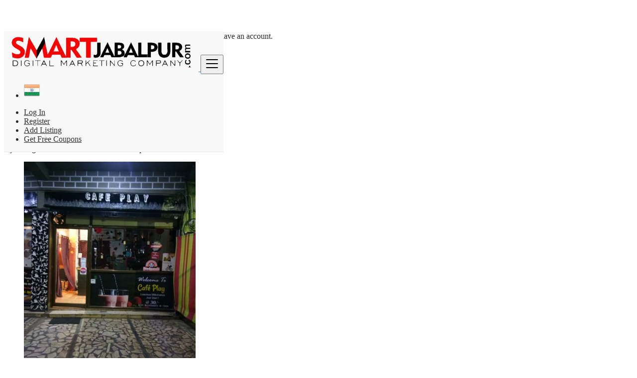

--- FILE ---
content_type: text/html; charset=UTF-8
request_url: https://smartjabalpur.com/cafe-play_23.aspx
body_size: 22801
content:
<!DOCTYPE html><html lang="en"><head> <meta charset="utf-8"> <meta name="csrf-token" content="eDMgNQ4PFt60fViqoVIqKnvq3QtPUg0g4Upzx8fI"> <meta name="viewport" content="width=device-width, initial-scale=1.0"> <meta name="apple-mobile-web-app-title" content="Smart Jabalpur"> <link rel="apple-touch-icon-precomposed" sizes="144x144" href="https://smartjabalpur.com/storage/app/default/ico/apple-touch-icon-144-precomposed.png"> <link rel="apple-touch-icon-precomposed" sizes="114x114" href="https://smartjabalpur.com/storage/app/default/ico/apple-touch-icon-114-precomposed.png"> <link rel="apple-touch-icon-precomposed" sizes="72x72" href="https://smartjabalpur.com/storage/app/default/ico/apple-touch-icon-72-precomposed.png"> <link rel="apple-touch-icon-precomposed" href="https://smartjabalpur.com/storage/app/default/ico/apple-touch-icon-57-precomposed.png"> <link rel="shortcut icon" href="https://smartjabalpur.com/storage/app/ico/ico-5dc405cfb71b0.png"> <title>Cafe Play, Jabalpur</title> <meta name="description" content="In the coffee shop we are as awkward lovers, pretending to be there of convenience, afraid of our need to connect to one another. This place filled with people always so close and so far apart......"> <meta name="keywords" content="cafe, jabalpur, play, delicious, shakes, fries, wright, town, stadium, food"> <link rel="canonical" href="https://smartjabalpur.com/cafe-play_23.aspx"/> <link rel="alternate" href="https://smartjabalpur.com/cafe-play_23.aspx" hreflang="en"/> <link rel="dns-prefetch" href="//smartjabalpur.com"> <link rel="dns-prefetch" href="//fonts.googleapis.com"> <link rel="dns-prefetch" href="//graph.facebook.com"> <link rel="dns-prefetch" href="//google.com"> <link rel="dns-prefetch" href="//apis.google.com"> <link rel="dns-prefetch" href="//ajax.googleapis.com"> <link rel="dns-prefetch" href="//www.google-analytics.com"> <link rel="dns-prefetch" href="//pagead2.googlesyndication.com"> <link rel="dns-prefetch" href="//gstatic.com"> <link rel="dns-prefetch" href="//cdn.api.twitter.com"> <link rel="dns-prefetch" href="//oss.maxcdn.com"> <meta property="og:site_name" content="Smart Jabalpur" /><meta property="og:locale" content="en_US" /><meta property="og:url" content="https://smartjabalpur.com/cafe-play_23.aspx" /><meta property="og:title" content="Cafe Play, Jabalpur" /><meta property="og:description" content="In the coffee shop we are as awkward lovers, pretending to be there of convenience, afraid of our need to connect to one another. This place filled with people always so close and so far apart... this..." /><meta property="og:type" content="article" /><meta property="og:image" content="https://smartjabalpur.com/storage/files/in/23/thumb-1000x1000-352b18412ce0283ddcf59e83698dab41.jpeg" /><meta property="og:image:width" content="600" /><meta property="og:image:height" content="600" /><meta property="og:image" content="https://smartjabalpur.com/storage/files/in/23/thumb-1000x1000-b7aaa87d0d0f3d7ac555a00b71196b52.jpeg" /><meta property="og:image:width" content="600" /><meta property="og:image:height" content="600" /><meta property="og:image" content="https://smartjabalpur.com/storage/files/in/23/thumb-1000x1000-908db60dffb7e6cf86d35c4ef61f9a65.jpeg" /><meta property="og:image:width" content="600" /><meta property="og:image:height" content="600" /><meta property="og:image" content="https://smartjabalpur.com/storage/files/in/23/thumb-1000x1000-03a4f5d0c68ef51b30f94a8e343b4880.jpeg" /><meta property="og:image:width" content="600" /><meta property="og:image:height" content="600" /><meta property="og:image" content="https://smartjabalpur.com/storage/files/in/23/thumb-1000x1000-c0f4ea78d80a4aee1f0b11170a2ad0b3.jpeg" /><meta property="og:image:width" content="600" /><meta property="og:image:height" content="600" /> <meta property="twitter:card" content="summary"> <meta property="twitter:title" content="Cafe Play, Jabalpur"> <meta property="twitter:description" content="In the coffee shop we are as awkward lovers, pretending to be there of convenience, afraid of our need to connect to one another. This place filled with people always so close and so far apart......"> <meta property="twitter:domain" content="smartjabalpur.com"> <link rel="alternate" type="application/rss+xml" href="https://smartjabalpur.com/feed" title="All ads"> <meta name="google-site-verification" content="&lt;meta name=&quot;google-site-verification&quot; content=&quot;Kd-iAomq6IVDDK1eFF5ewZp6MypaTYjlwgC4oZAPn5Y&quot; /&gt;" /> <link href="https://smartjabalpur.com/css/app.css?id=f2afda8f98372ecb793d" rel="stylesheet"> <style type="text/css"> /* === v6.5 === *//* === Body === */body {background-color: #ffffff;color: #292b2c;}#wrapper { background-color: rgba(0, 0, 0, 0); }.skin-red a,.skin-red .link-color {color: #4682b4;}/* === Header === */.navbar.navbar-site { position: fixed !important; }#wrapper { padding-top: 55px; }.navbar.navbar-site .navbar-identity .navbar-brand {height: 50px;padding-top: 4px;padding-bottom: 4px;}@media (max-width: 767px) {#wrapper { padding-top: 51px; }.navbar-site.navbar .navbar-identity { height: 50px; }.navbar-site.navbar .navbar-identity .btn,.navbar-site.navbar .navbar-identity .navbar-toggler { margin-top: 4px; }}@media (max-width: 479px) {#wrapper { padding-top: 51px; }.navbar-site.navbar .navbar-identity { height: 50px; }}@media (min-width: 768px) and (max-width: 992px) {.navbar.navbar-site .navbar-identity a.logo { height: 50px; }.navbar.navbar-site .navbar-identity a.logo-title { padding-top: 4px; }}@media (min-width: 768px) {.navbar.navbar-site .navbar-identity { margin-top: 0px; }.navbar.navbar-site .navbar-collapse { margin-top: 0px; }}.navbar.navbar-site { background-color: #f8f8f8 !important; }.navbar.navbar-site {border-bottom-width: 1px !important;border-bottom-style: solid !important;}.navbar.navbar-site { border-bottom-color: #e8e8e8 !important; }@media (min-width: 768px) {.navbar.navbar-site ul.navbar-nav > li > a {color: #333333 !important;}}.navbar.navbar-site ul.navbar-nav > .open > a,.navbar.navbar-site ul.navbar-nav > .open > a:focus,.navbar.navbar-site ul.navbar-nav > .open > a:hover {color: #333333 !important;}@media (min-width: 768px) {.navbar.navbar-site ul.navbar-nav > li > a:hover,.navbar.navbar-site ul.navbar-nav > li > a:focus {color: #000000 !important;}}/* === Footer === */.footer-content { background: #333333; }.footer-content { color: #ffffff; }.footer-title { color: #ffffff; }.footer-nav li a,.copy-info a {color: #ffffff;}.skin-red .footer-nav li a:hover,.skin-red .footer-nav li a:focus,.copy-info a:focus,.copy-info a:hover {color: #2aff00;}/* === Button: Add Listing === */a.btn-add-listing,button.btn-add-listing,.navbar.navbar-site ul.navbar-nav > li.postadd > a.btn-add-listing,#homepage a.btn-add-listing {background-image: linear-gradient(to bottom, rgba(67,90,255,0.91) 0,#000000 100%);}a.btn-add-listing,button.btn-add-listing,.navbar.navbar-site ul.navbar-nav > li.postadd > a.btn-add-listing,#homepage a.btn-add-listing {border-color: #ffb2b2;}a.btn-add-listing,button.btn-add-listing,.navbar.navbar-site ul.navbar-nav > li.postadd > a.btn-add-listing,#homepage a.btn-add-listing {color: #ffffff !important;}a.btn-add-listing:hover,a.btn-add-listing:focus,button.btn-add-listing:hover,button.btn-add-listing:focus,li.postadd > a.btn-add-listing:hover,li.postadd > a.btn-add-listing:focus,#homepage a.btn-add-listing:hover,#homepage a.btn-add-listing:focus {background-image: linear-gradient(to bottom, rgba(67,90,255,0.91) 0,#000000 100%);}a.btn-add-listing:hover,a.btn-add-listing:focus,button.btn-add-listing:hover,button.btn-add-listing:focus,.navbar.navbar-site ul.navbar-nav > li.postadd > a.btn-add-listing:hover,.navbar.navbar-site ul.navbar-nav > li.postadd > a.btn-add-listing:focus,#homepage a.btn-add-listing:hover,#homepage a.btn-add-listing:focus {border-color: #ff0000 !important;}/* === Other: Grid View Columns === */.make-grid .item-list { width: 25.00% !important; }@media (max-width: 767px) {.make-grid .item-list { width: 50% !important; }}.make-grid .item-list .cornerRibbons { left: -30.00%; top: 8%; }.make-grid.noSideBar .item-list .cornerRibbons { left: -22.00%; top: 8%; }@media (min-width: 992px) and (max-width: 1119px) {.make-grid .item-list .cornerRibbons { left: -36.00%; top: 8%; }.make-grid.noSideBar .item-list .cornerRibbons { left: -26.00%; top: 8%; }}@media (min-width: 768px) and (max-width: 991px) {.make-grid .item-list .cornerRibbons { left: -35.00%; top: 8%; }.make-grid.noSideBar .item-list .cornerRibbons { left: -25.00%; top: 8%; }}@media (max-width: 767px) {.make-grid .item-list { width: 50%; }}@media (max-width: 767px) {.make-grid .item-list .cornerRibbons, .make-grid.noSideBar .item-list .cornerRibbons { left: -10%; top: 8%; }}@media (max-width: 736px) {.make-grid .item-list .cornerRibbons, .make-grid.noSideBar .item-list .cornerRibbons { left: -12%; top: 8%; }}@media (max-width: 667px) {.make-grid .item-list .cornerRibbons, .make-grid.noSideBar .item-list .cornerRibbons { left: -13%; top: 8%; }}@media (max-width: 568px) {.make-grid .item-list .cornerRibbons, .make-grid.noSideBar .item-list .cornerRibbons { left: -14%; top: 8%; }}@media (max-width: 480px) {.make-grid .item-list .cornerRibbons, .make-grid.noSideBar .item-list .cornerRibbons { left: -22%; top: 8%; }}.adds-wrapper.make-grid .item-list:nth-child(4n+4),.category-list.make-grid .item-list:nth-child(4n+4) {border-right: solid 1px #ddd;}.adds-wrapper.make-grid .item-list:nth-child(3n+3),.category-list.make-grid .item-list:nth-child(3n+3) {border-right: solid 1px #ddd;}.adds-wrapper.make-grid .item-list:nth-child(4n+4),.category-list.make-grid .item-list:nth-child(4n+4) {border-right: none;}@media (max-width: 991px) {.adds-wrapper.make-grid .item-list:nth-child(4n+4),.category-list.make-grid .item-list:nth-child(4n+4) {border-right-style: solid;border-right-width: 1px;border-right-color: #ddd;}}/* === Homepage: Search Form Area === *//* === Homepage: Locations & Country Map === */ /* === CSS Fix === */ .f-category h6 { color: #333; } .photo-count { color: #292b2c; } .page-info-lite h5 { color: #999999; } h4.item-price { color: #292b2c; } .skin-blue .pricetag { color: #fff; } </style> <link href="https://smartjabalpur.com/css/custom.css" rel="stylesheet"> <link href="https://smartjabalpur.com/assets/plugins/bxslider/jquery.bxslider.css" rel="stylesheet"/> <link href="https://smartjabalpur.com/assets/plugins/bootstrap-fileinput/css/fileinput.min.css" rel="stylesheet"> <style> .krajee-default.file-preview-frame:hover:not(.file-preview-error) { box-shadow: 0 0 5px 0 #666666; } </style> <style> .block-cell .rating { padding: 2px !important; width: 130px !important; } .block-cell .rating .reviews-widget span.icon-star, .block-cell .rating .reviews-widget span.icon-star-empty { margin-top: 5px !important; font-size: 14px !important; margin-right: -9px !important; } .block-cell .rating .reviews-widget .rating-label { margin-top: 0 !important; font-size: 10px !important; text-transform: none !important; } .block-cell .rating .reviews-widget span.icon-star, .block-cell .rating .reviews-widget span.icon-star-empty { color: #ffc32b; } </style> <link href="https://smartjabalpur.com/assets/reviews/js/starrr.css" rel="stylesheet" type="text/css"> <style type="text/css"> .ads-details .tab-content { padding-top: 5px; padding-bottom: 5px; } .ads-details .well { margin-bottom: 0; border: 0; background-color: #fafafa; } #tab-reviews { margin-top: 0; } #tab-reviews > div { padding: 0 10px; } /* Enhance the look of the textarea expanding animation */ .reviews-widget .animated { -webkit-transition: height 0.2s; -moz-transition: height 0.2s; transition: height 0.2s; } .reviews-widget .stars { margin: 20px 0; font-size: 24px; color: #ffc32b; } .reviews-widget .stars a { color: #ffc32b; } .reviews-widget .comments span.icon-star, .reviews-widget .comments span.icon-star-empty { margin-top: 5px; font-size: 16px; margin-right: -8px; } .reviews-widget .comments .rating-label { margin-top: 5px; font-size: 16px; margin-left: 4px; } @media (min-width: 576px) { #post-review-box .form-group { margin-bottom: 0; } #post-review-box .form-control { width: 100%; } } </style> <style> .reviews-widget span.icon-star, .reviews-widget span.icon-star-empty { margin-top: 5px; font-size: 18px; margin-right: -9px; } .reviews-widget .rating-label { margin-top: 5px; font-size: 16px; margin-left: 6px; } .reviews-widget span.icon-star, .reviews-widget span.icon-star-empty { color: #ffc32b; } </style> <style> .reviews-widget > span.icon-star, .reviews-widget > span.icon-star-empty { margin-top: 5px; font-size: 16px; margin-right: -8px; } .reviews-widget > span.rating-label { margin-top: 5px; font-size: 14px; margin-left: 4px; } .reviews-widget > span.icon-star, .reviews-widget > span.icon-star-empty { color: #ffc32b; } .featured-list-slider span { display: inline; } .featured-list-slider .reviews-widget > span.icon-star, .featured-list-slider .reviews-widget > span.icon-star-empty { margin-top: 5px; font-size: 16px; margin-right: -8px; } .featured-list-slider .reviews-widget > span.rating-label { margin-top: 5px; font-size: 12px; margin-left: 4px; } </style> <style type="text/css">.box-title { background: #FC5C7D; background: -webkit-linear-gradient(to right, #6A82FB, #FC5C7D); background: linear-gradient(to right, #6A82FB, #FC5C7D); border-bottom: 0 solid #fafafa; background-color: #fafafa;}.title-3{ color:white;}.skin-red a:hover { color: Green;}</style> <script> paceOptions = { elements: true }; </script> <script src="https://smartjabalpur.com/assets/js/pace.min.js"></script> <script src="https://smartjabalpur.com/assets/plugins/modernizr/modernizr-custom.js"></script> <style> .is-invalid .g-recaptcha iframe, .has-error .g-recaptcha iframe { border: 1px solid #f85359; } </style> <script src="https://www.google.com/recaptcha/api.js?hl=en" async defer></script> </head><body class="skin-red"><div id="wrapper" > <div class="header"> <nav class="navbar fixed-top navbar-site navbar-light bg-light navbar-expand-md" role="navigation"> <div class="container"> <div class="navbar-identity"> <a href="https://smartjabalpur.com" class="navbar-brand logo logo-title"> <img src="https://smartjabalpur.com/storage/app/logo/logo-5f436ba7146aa.png" alt="smart jabalpur" class="tooltipHere main-logo" title="" data-placement="bottom" data-toggle="tooltip" data-original-title="Smart Jabalpur India"/> </a> <button data-target=".navbar-collapse" data-toggle="collapse" class="navbar-toggler pull-right" type="button"> <svg xmlns="http://www.w3.org/2000/svg" viewBox="0 0 30 30" width="30" height="30" focusable="false"> <title>Menu</title> <path stroke="currentColor" stroke-width="2" stroke-linecap="round" stroke-miterlimit="10" d="M4 7h22M4 15h22M4 23h22"></path> </svg> </button> </div> <div class="navbar-collapse collapse"> <ul class="nav navbar-nav navbar-left"> <li class="flag-menu country-flag tooltipHere hidden-xs nav-item" data-toggle="tooltip" data-placement="right" > <a style="cursor: default;"> <img class="flag-icon no-caret" src="https://smartjabalpur.com/images/flags/32/in.png"> </a> </li> </ul> <ul class="nav navbar-nav ml-auto navbar-right"> <li class="nav-item"> <a href="#quickLogin" class="nav-link" data-toggle="modal"><i class="icon-user fa"></i> Log In</a> </li> <li class="nav-item"> <a href="https://smartjabalpur.com/register" class="nav-link"><i class="icon-user-add fa"></i> Register</a> </li> <li class="nav-item postadd"> <a id="listar-btnsignin" class="listar-btn listar-yellow" href="#quickLogin" data-toggle="modal"> <i class="fa fa-plus-circle"></i> Add Listing </a> </li> <li> <a target="_blank" id="listar-btnsignin" class="listar-btn listar-btnblue" href="https://bestdeal.smartjabalpur.com" > <i class="icon-smiling-face"></i> <span>Get Free Coupons</span> </a> </li> </ul> </div> </div> </nav></div> <div class="h-spacer"></div> <div class="container"> <div class="row"> <div class="col-xl-12"> <div class="alert alert-warning"> <button type="button" class="close" data-dismiss="alert" aria-hidden="true">&times;</button> <a href="https://smartjabalpur.com/login"><strong>Login</strong></a> for faster access to the best deals. <a href="https://smartjabalpur.com/register"><strong>Click here</strong></a> if you don't have an account. </div> </div> </div> </div> <input type="hidden" name="_token" value="eDMgNQ4PFt60fViqoVIqKnvq3QtPUg0g4Upzx8fI"> <input type="hidden" id="post_id" value="23"> <div class="main-container"> <div class="container"> <div class="container ads-parent-responsive d-none d-xl-block d-lg-block d-md-none d-sm-none"> <div class="text-center"> <script data-ad-client="ca-pub-4568967490330150" async src="https://pagead2.googlesyndication.com/pagead/js/adsbygoogle.js"></script> </div> </div> <div class="container ads-parent-responsive d-none d-xl-none d-lg-none d-md-block d-sm-none"> <div class="text-center"> </div> </div> <div class="container ads-parent-responsive d-block d-xl-none d-lg-none d-md-none d-sm-block"> <div class="text-center"> </div> </div> </div> <div class="h-spacer"></div> <div class="container"> <div class="row"> <div class="col-md-12"> <nav aria-label="breadcrumb" role="navigation" class="pull-left"> <ol class="breadcrumb"> <li class="breadcrumb-item"><a href="https://smartjabalpur.com"><i class="icon-home fa"></i></a></li> <li class="breadcrumb-item"><a href="https://smartjabalpur.com">India</a></li> <li class="breadcrumb-item"> <a href="https://smartjabalpur.com/category/hotels-restaurants"> Hotels &amp; Restaurants </a> </li> <li class="breadcrumb-item"> <a href="https://smartjabalpur.com/category/hotels-restaurants/restaurant"> Restaurant &amp; Cafe </a> </li> <li class="breadcrumb-item active" aria-current="page">Cafe Play</li> </ol> </nav> <div class="pull-right backtolist"> <a href="https://smartjabalpur.com"><i class="fa fa-angle-double-left"></i> Back to Results</a> </div> </div> </div> </div> <div class="container"> <div class="row"> <div class="col-lg-9 page-content col-thin-right"> <div class="inner inner-box ads-details-wrapper pb-0"> <h2 class="enable-long-words"> <strong> <a href="https://smartjabalpur.com/cafe-play_23.aspx" title="Cafe Play"> Cafe Play </a> </strong> <small class="label label-default adlistingtype">Professional</small> </h2> <span class="info-row"> <span class="date"><i class="icon-clock"> </i> 6 years ago </span> -&nbsp; <span class="category">Hotels &amp; Restaurants</span> -&nbsp; <span class="item-location"><i class="fas fa-map-marker-alt"></i> Jabalpur </span> -&nbsp; <span class="category"> <i class="icon-eye-3"></i>&nbsp; 3.5K views </span> </span> <div class="posts-image"> <ul class="bxslider"> <li><img src="https://smartjabalpur.com/storage/files/in/23/thumb-816x460-352b18412ce0283ddcf59e83698dab41.jpeg" alt="cafe-play-big-0"></li> <li><img src="https://smartjabalpur.com/storage/files/in/23/thumb-816x460-b7aaa87d0d0f3d7ac555a00b71196b52.jpeg" alt="cafe-play-big-1"></li> <li><img src="https://smartjabalpur.com/storage/files/in/23/thumb-816x460-908db60dffb7e6cf86d35c4ef61f9a65.jpeg" alt="cafe-play-big-2"></li> <li><img src="https://smartjabalpur.com/storage/files/in/23/thumb-816x460-03a4f5d0c68ef51b30f94a8e343b4880.jpeg" alt="cafe-play-big-3"></li> <li><img src="https://smartjabalpur.com/storage/files/in/23/thumb-816x460-c0f4ea78d80a4aee1f0b11170a2ad0b3.jpeg" alt="cafe-play-big-4"></li> </ul> <div class="product-view-thumb-wrapper"> <ul id="bx-pager" class="product-view-thumb"> <li> <a class="thumb-item-link" data-slide-index="0" href=""> <img src="https://smartjabalpur.com/storage/files/in/23/thumb-120x90-352b18412ce0283ddcf59e83698dab41.jpeg" alt="cafe-play-small-0"> </a> </li> <li> <a class="thumb-item-link" data-slide-index="1" href=""> <img src="https://smartjabalpur.com/storage/files/in/23/thumb-120x90-b7aaa87d0d0f3d7ac555a00b71196b52.jpeg" alt="cafe-play-small-1"> </a> </li> <li> <a class="thumb-item-link" data-slide-index="2" href=""> <img src="https://smartjabalpur.com/storage/files/in/23/thumb-120x90-908db60dffb7e6cf86d35c4ef61f9a65.jpeg" alt="cafe-play-small-2"> </a> </li> <li> <a class="thumb-item-link" data-slide-index="3" href=""> <img src="https://smartjabalpur.com/storage/files/in/23/thumb-120x90-03a4f5d0c68ef51b30f94a8e343b4880.jpeg" alt="cafe-play-small-3"> </a> </li> <li> <a class="thumb-item-link" data-slide-index="4" href=""> <img src="https://smartjabalpur.com/storage/files/in/23/thumb-120x90-c0f4ea78d80a4aee1f0b11170a2ad0b3.jpeg" alt="cafe-play-small-4"> </a> </li> </ul> </div> </div> <div class="reviews-widget ratings"> <p> <span class="icon-star-empty"></span> <span class="icon-star-empty"></span> <span class="icon-star-empty"></span> <span class="icon-star-empty"></span> <span class="icon-star-empty"></span> <span class="rating-label"> 0.0 star </span> </p> </div> <div class="ads-details"> <ul class="nav nav-tabs"> <li class="nav-item active"> <a class="nav-link" href="#tab-details" data-toggle="tab"><h4>Smart Business Details</h4></a> </li> <li class="nav-item"> <a class="nav-link" href="#tab-reviews" data-toggle="tab"> <h4> Reviews (0) </h4> </a> </li> <li class="nav-item active"> <a class="nav-link" class=".btn" target="_blank" href="https://bestdeal.smartjabalpur.com"><h4 style=" color: #ff0000;">Get Free Coupons</h4></a> </li> </ul> <div class="tab-content p-3 mb-3"> <div class="tab-pane active" id="tab-details"> <div class="row"> <div class="ads-details-info col-md-12 col-sm-12 col-xs-12 enable-long-words from-wysiwyg"> <div class="row"> <div class="detail-line-lite col-md-6 col-sm-6 col-xs-6"> <div> <span><i class="fas fa-map-marker-alt"></i> Location: </span> <span> <a href="https://smartjabalpur.com/free-ads/jabalpur/1269633"> Jabalpur </a> </span> </div> </div> </div> <hr> <div class="row"> <div class="col-12 detail-line-content"> <p><span style="color:rgb(205,205,205);font-size:18.5px;">In the coffee shop we are as awkward lovers, pretending to be there of convenience, afraid of our need to connect to one another. This place filled with people always so close and so far apart... this is the community of our era... as close as we can be without admitting the truth.</span></p> </div> </div> <div class="row" id="customFields"> <div class="col-xl-12"> <div class="row pl-2 pr-2"> <div class="col-xl-12 pb-2 pl-1 pr-1"> <h4><i class="icon-th-list"></i> Additional Details</h4> </div> </div> </div> <div class="col-xl-12"> <div class="row pl-2 pr-2"> <div class="detail-line col-sm-6 col-xs-12 pb-2 pl-1 pr-1"> <div class="rounded-small p-2"> <span class="detail-line-label">Speciality</span> <span class="detail-line-value">Shakes,Fries,Potato Twister and more..</span> </div> </div> <div class="detail-line col-sm-6 col-xs-12 pb-2 pl-1 pr-1"> <div class="rounded-small p-2"> <span class="detail-line-label">Address</span> <span class="detail-line-value">Gau Mata Ckowk, Wright Town Stadium,Jabalpur,MP</span> </div> </div> </div> </div> </div> <div class="row"> <div class="tags col-12"> <h4><i class="icon-tag"></i> Tags:</h4> <a href="https://smartjabalpur.com/tag/cafe"> cafe </a> <a href="https://smartjabalpur.com/tag/jabalpur"> jabalpur </a> <a href="https://smartjabalpur.com/tag/play"> play </a> <a href="https://smartjabalpur.com/tag/delicious"> delicious </a> <a href="https://smartjabalpur.com/tag/shakes"> shakes </a> <a href="https://smartjabalpur.com/tag/fries"> fries </a> <a href="https://smartjabalpur.com/tag/wright"> wright </a> <a href="https://smartjabalpur.com/tag/town"> town </a> <a href="https://smartjabalpur.com/tag/stadium"> stadium </a> <a href="https://smartjabalpur.com/tag/food"> food </a> </div> </div> <div class="row detail-line-action text-center"> <div class="col-4"> <a data-toggle="modal" href="#contactUser"> <i class="icon-mail-2 tooltipHere" data-toggle="tooltip" data-original-title="Send a message"></i> </a> </div> <div class="col-4"> <a class="make-favorite" id="23" href="javascript:void(0)"> <i class="far fa-heart" class="tooltipHere" data-toggle="tooltip" data-original-title="Save ad"></i> </a> </div> <div class="col-4"> <a href="https://smartjabalpur.com/posts/23/report"> <i class="fa icon-info-circled-alt tooltipHere" data-toggle="tooltip" data-original-title="Report abuse"></i> </a> </div> </div> </div> <br>&nbsp;<br> </div> </div> <div class="reviews-widget tab-pane" id="tab-reviews"> <div class="row"> <div class="col-md-12 well" id="reviews-anchor"> <div class="row pb-3" id="post-review-box"> <div class="col-md-12"> <form action="https://smartjabalpur.com/post/23/review/create" method="post"> <input type="hidden" name="_token" value="eDMgNQ4PFt60fViqoVIqKnvq3QtPUg0g4Upzx8fI"> <input type="hidden" name="rating" id="rating"> <div class="form-group row required mb-0 "> <div class="col-md-12 pt-3 pl-3 pr-3 pb-0"> <textarea name="comment" id="comment" rows="5" class="form-control animated" placeholder="Enter your review here..." ></textarea> </div> </div> <div class="form-group row"> <div class="col-md-12 text-right"> <div class="stars starrr" data-rating="0"></div> <button class="btn btn-success btn-lg" type="submit">Leave a Review</button> </div> </div> </form> </div> </div> </div> </div></div> </div> <div class="content-footer text-left"> </div> <div class="content-footer text-left"> <a class="btn btn-default" data-toggle="modal" href="#contactUser"><i class="icon-mail-2"></i> Send a message </a> <a href="tel:+919340491818" class="btn btn-success showphone"> <i class="icon-phone-1"></i> <img src="[data-uri]"/> </a> <a href="https://api.whatsapp.com/send?phone=919340491818&text=This message is from SmartJabalpur.com someone looking services regarding your Business"> <img src="/images/whatsApplogo.png" alt="WhatsApp"> </a> </div> </div> </div> </div> <div class="col-lg-3 page-sidebar-right"> <aside> <div class="card card-user-info sidebar-card"> <div class="block-cell user"> <div class="cell-media"> <img src="https://secure.gravatar.com/avatar/a1e83701e80f5233b134291b7c5bd126.jpg?s=150&amp;d=mm&amp;r=g" alt="Admin"> </div> <div class="cell-content"> <h5 class="title">Posted by</h5> <span class="name"> <a href="https://smartjabalpur.com/users/1/ads"> Admin </a> </span> <div class="rating"> <div class="reviews-widget ratings"> <p class="p-0 m-0"> <span class="icon-star"></span> <span class="icon-star"></span> <span class="icon-star"></span> <span class="icon-star"></span> <span class="icon-star"></span> <span class="rating-label"> 13 ratings </span> </p> </div> </div> </div> </div> <div class="card-content"> <div class="card-body text-left"> <div class="grid-col"> <div class="col from"> <i class="fas fa-map-marker-alt"></i> <span>Location</span> </div> <div class="col to"> <span> <a href="https://smartjabalpur.com/free-ads/jabalpur/1269633"> Jabalpur </a> </span> </div> </div> </div> <div class="ev-action" style="border-top: 1px solid #ddd;"> <a href="#contactUser" data-toggle="modal" class="btn btn-default btn-block"> <i class="icon-mail-2"></i> Send a message </a> <a href="tel:+919340491818" class="btn btn-success btn-block showphone"> <i class="icon-phone-1"></i> <img src="[data-uri]"/> </a> </div> </div> </div> <div class="card sidebar-card"> <img src="images/ashishsj.gif" alt="smart jabalpur"> </div> <div class="card sidebar-card"> <div class="card sidebar-card"> <div class="card-header uppercase"> <small><strong>Please Like Our Facebook Page</strong></small> </div> <div class="card-content"> </div> </div> </div> <div class="card sidebar-card"> <div class="card-header">Location&#039;s Map</div> <div class="card-content"> <div class="card-body text-left p-0"> <div class="ads-googlemaps"> <iframe id="googleMaps" width="100%" height="250" frameborder="0" scrolling="no" marginheight="0" marginwidth="0" src=""></iframe> </div> </div> </div> </div> <div class="text-center mt-4 mb-4 ml-0 mr-0"> <button class='btn btn-fb share s_facebook'><i class="icon-facebook"></i> </button>&nbsp; <button class='btn btn-tw share s_twitter'><i class="icon-twitter"></i> </button>&nbsp; <button class='btn btn-danger share s_plus'><i class="icon-googleplus-rect"></i> </button>&nbsp; <button class='btn btn-lin share s_linkedin'><i class="icon-linkedin"></i> </button></div> <div class="card sidebar-card"> <div class="card-header">Smart Jabalpur Provides</div> <div class="card-content"> <div class="card-body text-left"> <ul class="list-check"> <li> Smart Jabalpur Listing ( MINI Website ) </li> <li> Free Google SEO </li> <li> Free Facebook Promotion </li> <li> Free InstaGram Promotion </li> <li> Grow Your Business In Next Level </li> </ul> </div> </div> </div> </aside> </div> </div> </div> <div class="h-spacer"></div> <div class="container"> <div class="col-xl-12 content-box layout-section"> <div class="row row-featured row-featured-category"> <div class="col-xl-12 box-title"> <div class="inner"> <h2> <span class="title-3">Smart Top Verified Business</span> <a href="https://smartjabalpur.com/search?c=168" class="sell-your-item"> View more <i class="icon-th-list"></i> </a> </h2> </div> </div> <div style="clear: both"></div> <div class="relative content featured-list-row clearfix" style=" height: 300px;"> <div class="large-12 columns"> <div class="no-margin featured-list-slider owl-carousel owl-theme"> <div class="item"> <a href="https://smartjabalpur.com/best-pure-veg-restaurant-in-napier-town-jabalpur-jain-meal-food-restaurant-in-russel-chowk-jabalpur-parampara-pure-veg-restaurant-jabalpur_179.aspx"> <span class="item-carousel-thumb"> <img class="img-fluid" src="https://smartjabalpur.com/storage/files/in/179/thumb-320x240-1b0f1239f4ba271254a30f0d0cad7d60.jpeg" alt="Best pure veg restaurant in napier town jabalpur | Jain meal &amp; food restaurant in Russel Chowk jabalpur | Parampara pure veg restaurant jabalpur" style="border: 1px solid #e7e7e7; margin-top: 2px;"> </span> <span class="item-name">Best pure veg restaurant in napier town jabalpur | Jain meal &amp; food re...</span> <div class="reviews-widget ratings info-row"> <span class="icon-star-empty"></span> <span class="icon-star-empty"></span> <span class="icon-star-empty"></span> <span class="icon-star-empty"></span> <span class="icon-star-empty"></span> <span class="rating-label">0 review</span> </div> <span class="price"> -- </span> </a> </div> <div class="item"> <a href="https://smartjabalpur.com/best-cafe-near-madan-mahal-station-in-jabalpur-couple-friendly-cafe-in-madan-mahal-jabalpur-youngster-cafe-in-madan-mahal-jabalpur_196.aspx"> <span class="item-carousel-thumb"> <img class="img-fluid" src="https://smartjabalpur.com/storage/files/in/196/thumb-320x240-543d6aa072f6a15efa778a229f058c63.jpeg" alt="Best cafe near madan mahal station in jabalpur | Couple friendly cafe in madan mahal jabalpur | Youngster cafe in madan mahal jabalpur |" style="border: 1px solid #e7e7e7; margin-top: 2px;"> </span> <span class="item-name">Best cafe near madan mahal station in jabalpur | Couple friendly cafe...</span> <div class="reviews-widget ratings info-row"> <span class="icon-star-empty"></span> <span class="icon-star-empty"></span> <span class="icon-star-empty"></span> <span class="icon-star-empty"></span> <span class="icon-star-empty"></span> <span class="rating-label">0 review</span> </div> <span class="price"> -- </span> </a> </div> <div class="item"> <a href="https://smartjabalpur.com/best-hotel-for-marriage-wedding-in-jabalpur-best-marriage-lawn-in-jabalpur-sukoon-resort-in-jabalpur_141.aspx"> <span class="item-carousel-thumb"> <img class="img-fluid" src="https://smartjabalpur.com/storage/files/in/141/thumb-320x240-4a864483cc9e2b87657d1a52cb2c6d8c.jpg" alt="Best Hotel for Marriage, Wedding in jabalpur | Best Marriage Lawn In Jabalpur | Sukoon resort in jabalpur" style="border: 1px solid #e7e7e7; margin-top: 2px;"> </span> <span class="item-name">Best Hotel for Marriage, Wedding in jabalpur | Best Marriage Lawn In J...</span> <div class="reviews-widget ratings info-row"> <span class="icon-star-empty"></span> <span class="icon-star-empty"></span> <span class="icon-star-empty"></span> <span class="icon-star-empty"></span> <span class="icon-star-empty"></span> <span class="rating-label">0 review</span> </div> <span class="price"> -- </span> </a> </div> <div class="item"> <a href="https://smartjabalpur.com/best-restaurant-in-madan-mahal-jabalpur-le-cafe-de-balle_87.aspx"> <span class="item-carousel-thumb"> <img class="img-fluid" src="https://smartjabalpur.com/storage/files/in/87/thumb-320x240-0476848576bc5db9330e6762d1c98b31.jpeg" alt="Best Restaurant In Madan Mahal Jabalpur | Le Cafe De Balle" style="border: 1px solid #e7e7e7; margin-top: 2px;"> </span> <span class="item-name">Best Restaurant In Madan Mahal Jabalpur | Le Cafe De Balle</span> <div class="reviews-widget ratings info-row"> <span class="icon-star"></span> <span class="icon-star"></span> <span class="icon-star"></span> <span class="icon-star"></span> <span class="icon-star"></span> <span class="rating-label">5 reviews</span> </div> <span class="price"> -- </span> </a> </div> <div class="item"> <a href="https://smartjabalpur.com/couple-friendly-hotel-in-jabalpur-sukoon-cityview-sukoon-restaurant-in-jabalpur-sukoon-group-of-hotels_149.aspx"> <span class="item-carousel-thumb"> <img class="img-fluid" src="https://smartjabalpur.com/storage/files/in/149/thumb-320x240-6e3b5e4facb8b18002f18b4a28c083f7.jpeg" alt="Couple friendly hotel in jabalpur | Sukoon CItyView | Sukoon Restaurant in jabalpur | Sukoon group of hotels" style="border: 1px solid #e7e7e7; margin-top: 2px;"> </span> <span class="item-name">Couple friendly hotel in jabalpur | Sukoon CItyView | Sukoon Restauran...</span> <div class="reviews-widget ratings info-row"> <span class="icon-star-empty"></span> <span class="icon-star-empty"></span> <span class="icon-star-empty"></span> <span class="icon-star-empty"></span> <span class="icon-star-empty"></span> <span class="rating-label">0 review</span> </div> <span class="price"> -- </span> </a> </div> <div class="item"> <a href="https://smartjabalpur.com/best-pure-veg-cafe-restaurant-in-labour-chowk-yadav-colony-mr-4-road-jabalpur-grand-tathastu-cafe-restaurant_126.aspx"> <span class="item-carousel-thumb"> <img class="img-fluid" src="https://smartjabalpur.com/storage/files/in/126/thumb-320x240-95b0cfbc5199877871942bf49370586b.jpeg" alt="Best pure veg cafe &amp; restaurant in labour chowk, yadav colony,MR-4 road jabalpur | Grand Tathastu Cafe &amp; Restaurant |" style="border: 1px solid #e7e7e7; margin-top: 2px;"> </span> <span class="item-name">Best pure veg cafe &amp; restaurant in labour chowk, yadav colony,MR-4 roa...</span> <div class="reviews-widget ratings info-row"> <span class="icon-star-empty"></span> <span class="icon-star-empty"></span> <span class="icon-star-empty"></span> <span class="icon-star-empty"></span> <span class="icon-star-empty"></span> <span class="rating-label">0 review</span> </div> <span class="price"> -- </span> </a> </div> <div class="item"> <a href="https://smartjabalpur.com/best-wedding-marriage-hall-garden-lawn-in-jabalpur-best-hotel-for-marriage-wedding-in-jabalpur-hotel-akashganga-in-jabalpur_208.aspx"> <span class="item-carousel-thumb"> <img class="img-fluid" src="https://smartjabalpur.com/storage/files/in/208/thumb-320x240-2947cea6f6b003f333d27107b13d21b2.jpg" alt="Best wedding marriage hall garden lawn in jabalpur | Best hotel for marriage wedding in jabalpur | Hotel Akashganga in Jabalpur" style="border: 1px solid #e7e7e7; margin-top: 2px;"> </span> <span class="item-name">Best wedding marriage hall garden lawn in jabalpur | Best hotel for ma...</span> <div class="reviews-widget ratings info-row"> <span class="icon-star-empty"></span> <span class="icon-star-empty"></span> <span class="icon-star-empty"></span> <span class="icon-star-empty"></span> <span class="icon-star-empty"></span> <span class="rating-label">0 review</span> </div> <span class="price"> -- </span> </a> </div> <div class="item"> <a href="https://smartjabalpur.com/best-cafe-restaurant-in-wright-town-jabalpur-food-garage-cafe-in-wright-town-jabalpur_105.aspx"> <span class="item-carousel-thumb"> <img class="img-fluid" src="https://smartjabalpur.com/storage/files/in/105/thumb-320x240-6248c4c278eb0e7b8eafba31e04b9561.jpeg" alt="Best cafe &amp; restaurant in wright town jabalpur | Food Garage cafe in wright town jabalpur |" style="border: 1px solid #e7e7e7; margin-top: 2px;"> </span> <span class="item-name">Best cafe &amp; restaurant in wright town jabalpur | Food Garage cafe in w...</span> <div class="reviews-widget ratings info-row"> <span class="icon-star-empty"></span> <span class="icon-star-empty"></span> <span class="icon-star-empty"></span> <span class="icon-star-empty"></span> <span class="icon-star-empty"></span> <span class="rating-label">0 review</span> </div> <span class="price"> -- </span> </a> </div> <div class="item"> <a href="https://smartjabalpur.com/family-garden-wedding-marriage-lawn-restaurant-on-highway-in-barela-jabalpur-plated-restaurant-in-jabalpur_276.aspx"> <span class="item-carousel-thumb"> <img class="img-fluid" src="https://smartjabalpur.com/storage/files/in/276/thumb-320x240-bda6773a1c27c5ee5b49f94de77dce49.jpeg" alt="Family Garden Wedding Marriage Lawn Restaurant on Highway in Barela Jabalpur| Plated Restaurant in Jabalpur" style="border: 1px solid #e7e7e7; margin-top: 2px;"> </span> <span class="item-name">Family Garden Wedding Marriage Lawn Restaurant on Highway in Barela Ja...</span> <div class="reviews-widget ratings info-row"> <span class="icon-star-empty"></span> <span class="icon-star-empty"></span> <span class="icon-star-empty"></span> <span class="icon-star-empty"></span> <span class="icon-star-empty"></span> <span class="rating-label">0 review</span> </div> <span class="price"> -- </span> </a> </div> <div class="item"> <a href="https://smartjabalpur.com/neelkanth-hotel-jabalpur-hotel-near-bus-stand-jabalpur-hotel-near-madan-mahal-jabalpur-railway-station-couple-friendly-hotel-in-jabalpur_301.aspx"> <span class="item-carousel-thumb"> <img class="img-fluid" src="https://smartjabalpur.com/storage/files/in/301/thumb-320x240-2fc8eb66ab0aa14f8c0576538052f95e.jpeg" alt="Neelkanth hotel Jabalpur | Hotel near bus stand Jabalpur | hotel near madan mahal jabalpur railway station | Couple friendly hotel in jabalpur" style="border: 1px solid #e7e7e7; margin-top: 2px;"> </span> <span class="item-name">Neelkanth hotel Jabalpur | Hotel near bus stand Jabalpur | hotel near...</span> <div class="reviews-widget ratings info-row"> <span class="icon-star-empty"></span> <span class="icon-star-empty"></span> <span class="icon-star-empty"></span> <span class="icon-star-empty"></span> <span class="icon-star-empty"></span> <span class="rating-label">0 review</span> </div> <span class="price"> -- </span> </a> </div> <div class="item"> <a href="https://smartjabalpur.com/economy-hotel-in-main-market-jabalpur-budget-hotel-in-heart-of-jabalpur-reasonable-hotel-in-jabalpur-hotel-imperialin-jabalpur_190.aspx"> <span class="item-carousel-thumb"> <img class="img-fluid" src="https://smartjabalpur.com/storage/files/in/190/thumb-320x240-809dcd6b81828753b37595dba70f6e11.jpeg" alt="Economy hotel in main market jabalpur | budget hotel in heart of jabalpur | reasonable hotel in jabalpur | Hotel Imperialin jabalpur" style="border: 1px solid #e7e7e7; margin-top: 2px;"> </span> <span class="item-name">Economy hotel in main market jabalpur | budget hotel in heart of jabal...</span> <div class="reviews-widget ratings info-row"> <span class="icon-star"></span> <span class="icon-star"></span> <span class="icon-star"></span> <span class="icon-star"></span> <span class="icon-star-empty"></span> <span class="rating-label">1 review</span> </div> <span class="price"> -- </span> </a> </div> <div class="item"> <a href="https://smartjabalpur.com/best-hotel-in-russel-chowk-jabalpur-top-3-star-hotels-in-jabalpur-hotel-mid-town-russel-chowk-jabalpur_143.aspx"> <span class="item-carousel-thumb"> <img class="img-fluid" src="https://smartjabalpur.com/storage/files/in/143/thumb-320x240-41daa8ace8a1dbd2fd5742a5016842fa.jpg" alt="Best Hotel in Russel Chowk Jabalpur, Top 3 star hotels in Jabalpur, Hotel Mid Town Russel Chowk, Jabalpur" style="border: 1px solid #e7e7e7; margin-top: 2px;"> </span> <span class="item-name">Best Hotel in Russel Chowk Jabalpur, Top 3 star hotels in Jabalpur, Ho...</span> <div class="reviews-widget ratings info-row"> <span class="icon-star-empty"></span> <span class="icon-star-empty"></span> <span class="icon-star-empty"></span> <span class="icon-star-empty"></span> <span class="icon-star-empty"></span> <span class="rating-label">0 review</span> </div> <span class="price"> -- </span> </a> </div> <div class="item"> <a href="https://smartjabalpur.com/best-thali-and-outdoor-catering-in-wright-town-jabalpur-best-economy-hotel-in-wright-town-jabalpur-the-hotel-vega-in-jabalpur_216.aspx"> <span class="item-carousel-thumb"> <img class="img-fluid" src="https://smartjabalpur.com/storage/files/in/216/thumb-320x240-74510a63b38653a12a0a90ab3aa4954b.jpeg" alt="Best thali and outdoor catering in wright town jabalpur | Best economy hotel in wright town jabalpur | The Hotel Vega in Jabalpur" style="border: 1px solid #e7e7e7; margin-top: 2px;"> </span> <span class="item-name">Best thali and outdoor catering in wright town jabalpur | Best economy...</span> <div class="reviews-widget ratings info-row"> <span class="icon-star-empty"></span> <span class="icon-star-empty"></span> <span class="icon-star-empty"></span> <span class="icon-star-empty"></span> <span class="icon-star-empty"></span> <span class="rating-label">0 review</span> </div> <span class="price"> -- </span> </a> </div> <div class="item"> <a href="https://smartjabalpur.com/best-hotel-in-jabalpur-best-hotel-in-vijay-nagar-jabalpur-hotel-yuvraj-grand-jabalpur_116.aspx"> <span class="item-carousel-thumb"> <img class="img-fluid" src="https://smartjabalpur.com/storage/files/in/116/thumb-320x240-68680b80a09ce87b9c308a908cecf98c.jpeg" alt="Best Hotel in Jabalpur | Best Hotel in Vijay Nagar Jabalpur | Hotel Yuvraj Grand Jabalpur" style="border: 1px solid #e7e7e7; margin-top: 2px;"> </span> <span class="item-name">Best Hotel in Jabalpur | Best Hotel in Vijay Nagar Jabalpur | Hotel Yu...</span> <div class="reviews-widget ratings info-row"> <span class="icon-star"></span> <span class="icon-star"></span> <span class="icon-star"></span> <span class="icon-star"></span> <span class="icon-star"></span> <span class="rating-label">1 review</span> </div> <span class="price"> -- </span> </a> </div> <div class="item"> <a href="https://smartjabalpur.com/rb-cafe-in-jabalpur-best-party-cafe-restaurant-in-wright-town-golbazar-jabalpur-best-caterer-in-jabalpur-family-restaurant-in-jabalpur_341.aspx"> <span class="item-carousel-thumb"> <img class="img-fluid" src="https://smartjabalpur.com/storage/files/in/341/thumb-320x240-e29d9796dfd6151d45d5a67891fbe7af.jpeg" alt="RB cafe in jabalpur | Best party cafe restaurant in wright town golbazar jabalpur| Best caterer in jabalpur | Family restaurant in jabalpur" style="border: 1px solid #e7e7e7; margin-top: 2px;"> </span> <span class="item-name">RB cafe in jabalpur | Best party cafe restaurant in wright town golbaz...</span> <div class="reviews-widget ratings info-row"> <span class="icon-star-empty"></span> <span class="icon-star-empty"></span> <span class="icon-star-empty"></span> <span class="icon-star-empty"></span> <span class="icon-star-empty"></span> <span class="rating-label">0 review</span> </div> <span class="price"> -- </span> </a> </div> <div class="item"> <a href="https://smartjabalpur.com/best-cafe-in-vijay-nagar-jabalpur-party-hall-in-vijay-nagar-jabalpur-uneek-cafe-in-vijay-nagar-jabalpur_155.aspx"> <span class="item-carousel-thumb"> <img class="img-fluid" src="https://smartjabalpur.com/storage/files/in/155/thumb-320x240-44c7657c275f62695dff94a2de0eb375.jpeg" alt="Best cafe in vijay nagar jabalpur | party hall in vijay nagar jabalpur | uneek cafe in vijay nagar jabalpur |" style="border: 1px solid #e7e7e7; margin-top: 2px;"> </span> <span class="item-name">Best cafe in vijay nagar jabalpur | party hall in vijay nagar jabalpur...</span> <div class="reviews-widget ratings info-row"> <span class="icon-star"></span> <span class="icon-star"></span> <span class="icon-star"></span> <span class="icon-star"></span> <span class="icon-star"></span> <span class="rating-label">1 review</span> </div> <span class="price"> -- </span> </a> </div> <div class="item"> <a href="https://smartjabalpur.com/daal-roti-the-cafe_30.aspx"> <span class="item-carousel-thumb"> <img class="img-fluid" src="https://smartjabalpur.com/storage/files/in/30/thumb-320x240-750f64e88fac953df979e3b72e1619d7.jpeg" alt="Daal Roti The Cafe" style="border: 1px solid #e7e7e7; margin-top: 2px;"> </span> <span class="item-name">Daal Roti The Cafe</span> <div class="reviews-widget ratings info-row"> <span class="icon-star-empty"></span> <span class="icon-star-empty"></span> <span class="icon-star-empty"></span> <span class="icon-star-empty"></span> <span class="icon-star-empty"></span> <span class="rating-label">0 review</span> </div> <span class="price"> -- </span> </a> </div> <div class="item"> <a href="https://smartjabalpur.com/hotel-in-madan-mahal-jabalpur-budget-hotel-in-madan-mahal-jabalpur-kanak-hotel-in-jabalpur_134.aspx"> <span class="item-carousel-thumb"> <img class="img-fluid" src="https://smartjabalpur.com/storage/files/in/134/thumb-320x240-7fe80d3b57acd1f6e1d54f50efb5c0da.jpg" alt="Hotel in madan mahal jabalpur | budget hotel in madan mahal jabalpur | Kanak hotel in jabalpur" style="border: 1px solid #e7e7e7; margin-top: 2px;"> </span> <span class="item-name">Hotel in madan mahal jabalpur | budget hotel in madan mahal jabalpur |...</span> <div class="reviews-widget ratings info-row"> <span class="icon-star"></span> <span class="icon-star"></span> <span class="icon-star"></span> <span class="icon-star"></span> <span class="icon-star"></span> <span class="rating-label">1 review</span> </div> <span class="price"> -- </span> </a> </div> <div class="item"> <a href="https://smartjabalpur.com/best-south-indian-restaurant-in-jabalpur-hyderabad-biryani-sea-food-veg-non-veg-food-restaurant-in-jabalpur-southern-spice_132.aspx"> <span class="item-carousel-thumb"> <img class="img-fluid" src="https://smartjabalpur.com/storage/files/in/132/thumb-320x240-c43f4950592d35b030453f54d15a9a85.jpg" alt="Best South Indian restaurant in jabalpur | Hyderabad biryani, sea food, veg &amp; non- veg food restaurant in jabalpur | Southern Spice |" style="border: 1px solid #e7e7e7; margin-top: 2px;"> </span> <span class="item-name">Best South Indian restaurant in jabalpur | Hyderabad biryani, sea food...</span> <div class="reviews-widget ratings info-row"> <span class="icon-star-empty"></span> <span class="icon-star-empty"></span> <span class="icon-star-empty"></span> <span class="icon-star-empty"></span> <span class="icon-star-empty"></span> <span class="rating-label">0 review</span> </div> <span class="price"> -- </span> </a> </div> <div class="item"> <a href="https://smartjabalpur.com/best-hotal-in-shastri-bridge-jabalpur-imperial-hotal-in-jabalpur-budget-hotel-in-jabalpur-luxurious-hotal-in-jabalpur_432.aspx"> <span class="item-carousel-thumb"> <img class="img-fluid" src="https://smartjabalpur.com/storage/files/in/432/thumb-320x240-6dfe68f3d0d3e9b7824646560ca0066e.jpeg" alt="Best hotal in Shastri Bridge jabalpur | imperial hotal in jabalpur | budget hotel in jabalpur | Luxurious hotal in Jabalpur" style="border: 1px solid #e7e7e7; margin-top: 2px;"> </span> <span class="item-name">Best hotal in Shastri Bridge jabalpur | imperial hotal in jabalpur | b...</span> <div class="reviews-widget ratings info-row"> <span class="icon-star-empty"></span> <span class="icon-star-empty"></span> <span class="icon-star-empty"></span> <span class="icon-star-empty"></span> <span class="icon-star-empty"></span> <span class="rating-label">0 review</span> </div> <span class="price"> -- </span> </a> </div> </div> </div> </div> </div> </div> </div> </div> <footer class="main-footer"> <div class="footer-content"> <div class="container"> <div class="row"> <div class="col-lg-3 col-md-3 col-sm-3 col-xs-6"> <div class="footer-col"> <h4 class="footer-title">About us</h4> <p>The Smart Jabalpur Business Directory developed by InoCrypt InfoSoft is an excellent resource for anyone wishing to find, rate and share information about local businesses in Jabalpur. Easily access information about Jabalpur businesses operating across diverse industry sectors such as Coaching, Shops, Banking, Hotels or Travel Agencies.</p> </div> </div> <div class="col-lg-3 col-md-3 col-sm-3 col-xs-6"> <div class="footer-col"> <h4 class="footer-title">Contact &amp; Sitemap</h4> <ul class="list-unstyled footer-nav"> <li><a href="https://smartjabalpur.com/contact"> Contact Us </a></li> <li><a href="https://smartjabalpur.com/sitemap"> Sitemap </a></li> </ul> <ul class="list-unstyled footer-nav"> <li> <a href="https://smartjabalpur.com/page/faq" > FAQ </a> </li> <li> <a href="https://smartjabalpur.com/page/anti-scam" > Anti-Scam </a> </li> <li> <a href="https://smartjabalpur.com/page/terms" > Terms </a> </li> <li> <a href="https://smartjabalpur.com/page/privacy" > Privacy </a> </li> </ul> </div> </div> <div class="col-lg-2 col-md-2 col-sm-2 col-xs-12"> <div class="footer-col"> <h4 class="footer-title">My Account</h4> <ul class="list-unstyled footer-nav"> <li> <a href="#quickLogin" data-toggle="modal"> Log In </a> </li> <li><a href="https://smartjabalpur.com/register"> Register </a></li> </ul> <br> <br> <div class="footer-col row"> <div class="col-sm-12 col-xs-6 col-xxs-12 no-padding-lg"> <div class=""> <h4 class="footer-title ">Follow us on</h4> <ul class="list-unstyled list-inline footer-nav social-list-footer social-list-color footer-nav-inline"> <li> <a class="icon-color fb" title="" data-placement="top" data-toggle="tooltip" href="https://www.facebook.com/Smart-Jabalpurcom-588699001643978/" data-original-title="Facebook"> <i class="fab fa-facebook"></i> </a> </li> <li> <a class="icon-color tw" title="" data-placement="top" data-toggle="tooltip" href="#" data-original-title="Twitter"> <i class="fab fa-twitter"></i> </a> </li> <li> <a class="icon-color pin" title="" data-placement="top" data-toggle="tooltip" href="#" data-original-title="Instagram"> <i class="icon-instagram-filled"></i> </a> </li> <li> <a class="icon-color gp" title="" data-placement="top" data-toggle="tooltip" href="#" data-original-title="Google+"> <i class="fab fa-google-plus"></i> </a> </li> <br/> <br/> <li> <img src="https://smartjabalpur.com/images/site/button.png" style=" width: 164px;"> </li> </ul> <br/> </div> </div> </div> </div> </div> <div class="col-lg-4 col-md-4 col-sm-4 col-xs-12"> <div> <h5><b>Smart Jabalpur</b></h5> <img src="https://smartjabalpur.com/images/ashishsj.gif" alt="smart jabalpur"> <p><br>Address:- 1476 Home Science College Road Near Madan Mahal Police Station Jabalpur (M.P.) India</p> </div> </div> <div style="clear: both"></div> <div class="col-xl-12 <h4 class="footer-title "></h4> <ul class="list-unstyled list-inline footer-nav social-list-footer social-list-color footer-nav-inline"> <li style=" margin: 12px;"> </li> <div class="text-center paymanet-method-logo"> <img src="https://smartjabalpur.com/images/offlinepayment/payment.png" alt="Offline Payment" title="Offline Payment"> </div> <div class="copy-info text-center"> © 2026 Smart Jabalpur. All Rights Reserved. Powered by <a href="https://www.inocrypt.com" title="Inocrypt Info Soft" style=" color: #ff0000;">Inocrypt Info Soft</a>. </div> </div> </div> </div> </div></footer> </div> <div class="modal fade" id="contactUser" tabindex="-1" role="dialog"> <div class="modal-dialog"> <div class="modal-content"> <div class="modal-header"> <h4 class="modal-title"> <i class="icon-mail-2"></i> Contact Advertiser </h4> <button type="button" class="close" data-dismiss="modal"> <span aria-hidden="true">&times;</span> <span class="sr-only">Close</span> </button> </div> <form role="form" method="POST" action="https://smartjabalpur.com/posts/23/contact" enctype="multipart/form-data"> <input type="hidden" name="_token" value="eDMgNQ4PFt60fViqoVIqKnvq3QtPUg0g4Upzx8fI"> <div class="modal-body"> <div class="form-group required"> <label for="from_name" class="control-label">Name <sup>*</sup></label> <div class="input-group"> <input id="from_name" name="from_name" class="form-control" placeholder="Your name" type="text" value="" > </div> </div> <div class="form-group required"> <label for="from_email" class="control-label">E-mail </label> <div class="input-group"> <div class="input-group-prepend"> <span class="input-group-text"><i class="icon-mail"></i></span> </div> <input id="from_email" name="from_email" type="text" placeholder="i.e. you@gmail.com" class="form-control" value=""> </div> </div> <div class="form-group required"> <label for="phone" class="control-label">Phone Number </label> <div class="input-group"> <div class="input-group-prepend"> <span id="phoneCountry" class="input-group-text"><i class="icon-phone-1"></i></span> </div> <input id="from_phone" name="from_phone" type="text" placeholder="Phone Number" maxlength="60" class="form-control" value="" > </div> </div> <div class="form-group required"> <label for="message" class="control-label"> Message <span class="text-count">(500 max)</span> <sup>*</sup> </label> <textarea id="message" name="message" class="form-control required" placeholder="Your message here..." rows="5" ></textarea> </div> <div class="form-group required"> <label class="control-label" for="g-recaptcha-response">We do not like robots :(</label> <div> <div class="g-recaptcha" data-sitekey="6Le706EUAAAAABqsd18lDusEBeY-UvzwWmnIK_MF"></div> </div> </div> <input type="hidden" name="country_code" value="IN"> <input type="hidden" name="post_id" value="23"> <input type="hidden" name="messageForm" value="1"> </div> <div class="modal-footer"> <button type="button" class="btn btn-default" data-dismiss="modal">Cancel</button> <button type="submit" class="btn btn-success pull-right">Send message</button> </div> </form> </div> </div></div> <div class="modal fade" id="quickLogin" tabindex="-1" role="dialog"> <div class="modal-dialog modal-sm"> <div class="modal-content"> <div class="modal-header"> <h4 class="modal-title"><i class="icon-login fa"></i> Log In </h4> <button type="button" class="close" data-dismiss="modal"> <span aria-hidden="true">&times;</span> <span class="sr-only">Close</span> </button> </div> <form role="form" method="POST" action="https://smartjabalpur.com/login"> <input type="hidden" name="_token" value="eDMgNQ4PFt60fViqoVIqKnvq3QtPUg0g4Upzx8fI"> <div class="modal-body"> <div class="form-group"> <label for="login" class="control-label">Login (Email or Phone)</label> <div class="input-icon"> <i class="icon-user fa"></i> <input id="mLogin" name="login" type="text" placeholder="Email or Phone" class="form-control" value=""> </div> </div> <div class="form-group"> <label for="password" class="control-label">Password</label> <div class="input-icon"> <i class="icon-lock fa"></i> <input id="mPassword" name="password" type="password" class="form-control" placeholder="Password" autocomplete="off"> </div> </div> <div class="form-group"> <label class="checkbox form-check-label pull-left mt-2" style="font-weight: normal;"> <input type="checkbox" value="1" name="remember" id="mRemember" class=""> Keep me logged in </label> <p class="pull-right mt-2"> <a href="https://smartjabalpur.com/password/reset"> Lost your password? </a> / <a href="https://smartjabalpur.com/register">Register</a> </p> <div style=" clear:both"></div> </div> <div class="form-group required"> <label class="control-label" for="g-recaptcha-response">We do not like robots :(</label> <div> <div class="g-recaptcha" data-sitekey="6Le706EUAAAAABqsd18lDusEBeY-UvzwWmnIK_MF"></div> </div> </div> <input type="hidden" name="quickLoginForm" value="1"> </div> <div class="modal-footer"> <button type="button" class="btn btn-default" data-dismiss="modal">Cancel</button> <button type="submit" class="btn btn-success pull-right">Log In</button> </div> </form> </div> </div></div><div class="modal fade modalHasList" id="selectCountry" tabindex="-1" role="dialog" aria-labelledby="selectCountryLabel" aria-hidden="true"> <div class="modal-dialog modal-lg" role="document"> <div class="modal-content"> <div class="modal-header"> <h4 class="modal-title uppercase font-weight-bold" id="selectCountryLabel"> <i class="icon-map"></i> Select your Country </h4> <button type="button" class="close" data-dismiss="modal"> <span aria-hidden="true">&times;</span> <span class="sr-only">Close</span> </button> </div> <div class="modal-body"> <div class="row"> <ul class="cat-list col-xl-3 col-lg-3 col-md-4 col-sm-6 col-xs-6"> <li> <img src="https://smartjabalpur.com/images/blank.gif" class="flag flag-in" style="margin-bottom: 4px; margin-right: 5px;"> <a href="https://smartjabalpur.com/en?d=IN" class="tooltip-test" title="India"> India </a> </li> </ul> </div> </div> </div> </div></div><script> var siteUrl = 'https://smartjabalpur.com'; var languageCode = 'en'; var countryCode = 'IN'; var timerNewMessagesChecking = 60000; var langLayout = { 'hideMaxListItems': { 'moreText': "View More", 'lessText': "View Less" }, 'select2': { errorLoading: function(){ return "The results could not be loaded." }, inputTooLong: function(e){ var t = e.input.length - e.maximum, n = 'Please delete ' + t + ' character'; return t != 1 && (n += 's'),n }, inputTooShort: function(e){ var t = e.minimum - e.input.length, n = 'Please enter ' + t + ' or more characters'; return n }, loadingMore: function(){ return "Loading more results…" }, maximumSelected: function(e){ var t = 'You can only select ' + e.maximum + ' item'; return e.maximum != 1 && (t += 's'),t }, noResults: function(){ return "No results found" }, searching: function(){ return "Searching…" } } };</script> <script> /* Carousel Parameters */ var carouselItems = 20; var carouselAutoplay = false; var carouselAutoplayTimeout = 1500; var carouselLang = { 'navText': { 'prev': "prev", 'next': "next" } }; </script><script src="https://smartjabalpur.com/js/app.js?id=21b12f75708c3eca3d9c"></script> <script src="https://smartjabalpur.com/assets/plugins/select2/js/i18n/en.js"></script><script> $(document).ready(function () { $('.selecter').select2({ language: langLayout.select2, dropdownAutoWidth: 'true', minimumResultsForSearch: Infinity, width: '100%' }); $('.sselecter').select2({ language: langLayout.select2, dropdownAutoWidth: 'true', width: '100%' }); $('.share').ShareLink({ title: 'Cafe Play, Jabalpur', text: 'Cafe Play, Jabalpur', url: 'https://smartjabalpur.com/cafe-play_23.aspx', width: 640, height: 480 }); }); </script><script type="text/javascript"> $(window).on('load',function(){ $('#contactUser').modal('show'); });</script> <script src="https://maps.googleapis.com/maps/api/js?key=AIzaSyB2Z-ew0dStiAJ_mul8ZjUZirLMxC1yaMU" type="text/javascript"></script> <script src="https://smartjabalpur.com/assets/plugins/bxslider/jquery.bxslider.min.js"></script> <script> /* Favorites Translation */ var lang = { labelSavePostSave: "Save ad", labelSavePostRemove: "Remove favorite", loginToSavePost: "Please log in to save the Ads.", loginToSaveSearch: "Please log in to save the search.", confirmationSavePost: "Post saved in favorites successfully !", confirmationRemoveSavePost: "Post deleted from favorites successfully !", confirmationSaveSearch: "Search saved successfully !", confirmationRemoveSaveSearch: "Search deleted successfully !" }; $(document).ready(function () { /* bxSlider - Main Images */ $('.bxslider').bxSlider({ speed: 1000, pagerCustom: '#bx-pager', adaptiveHeight: true, onSlideAfter: function ($slideElement, oldIndex, newIndex) { } }); /* bxSlider - Thumbnails */ $('#bx-pager').addClass('m-3'); $('#bx-pager .thumb-item-link').unwrap(); /* Google Maps */ getGoogleMaps( 'AIzaSyB2Z-ew0dStiAJ_mul8ZjUZirLMxC1yaMU', 'Jabalpur,India', 'en' ); /* Keep the current tab active with Twitter Bootstrap after a page reload */ /* For bootstrap 3 use 'shown.bs.tab', for bootstrap 2 use 'shown' in the next line */ $('a[data-toggle="tab"]').on('shown.bs.tab', function (e) { /* save the latest tab; use cookies if you like 'em better: */ localStorage.setItem('lastTab', $(this).attr('href')); }); /* Go to the latest tab, if it exists: */ var lastTab = localStorage.getItem('lastTab'); if (lastTab) { $('[href="' + lastTab + '"]').tab('show'); } }); /* bxSlider - Initiates Responsive Carousel */ function bxSliderSettings() { var smSettings = { slideWidth: 65, minSlides: 1, maxSlides: 4, slideMargin: 5, adaptiveHeight: true, pager: false }; var mdSettings = { slideWidth: 100, minSlides: 1, maxSlides: 4, slideMargin: 5, adaptiveHeight: true, pager: false }; var lgSettings = { slideWidth: 100, minSlides: 3, maxSlides: 6, pager: false, slideMargin: 10, adaptiveHeight: true }; if ($(window).width() <= 640) { return smSettings; } else if ($(window).width() > 640 && $(window).width() < 768) { return mdSettings; } else { return lgSettings; } } </script> <script src="https://smartjabalpur.com/assets/plugins/bootstrap-fileinput/js/plugins/sortable.min.js" type="text/javascript"></script> <script src="https://smartjabalpur.com/assets/plugins/bootstrap-fileinput/js/fileinput.min.js" type="text/javascript"></script> <script src="https://smartjabalpur.com/assets/plugins/bootstrap-fileinput/themes/fa/theme.js" type="text/javascript"></script> <script> /* Initialize with defaults (Resume) */ $('#filename').fileinput( { theme: "fa", language: 'en', showPreview: false, allowedFileExtensions: ["pdf","doc","docx","word","rtf","rtx","ppt","pptx","odt","odp","wps","jpeg","jpg","bmp","png"], showUpload: false, showRemove: false, maxFileSize: 2500 }); </script> <script> $(document).ready(function () { }); </script> <script src="https://smartjabalpur.com/assets/reviews/js/autosize.js"></script> <script src="https://smartjabalpur.com/assets/reviews/js/starrr.js"></script> <script> $(document).ready(function () { /* Initialize the autosize plugin on the review text area */ autosize($('#comment')); /* Bind the change event for the star rating - store the rating value in a hidden field */ $('.starrr').starrr({ change: function(e, value){ $('#rating').val(value); } }); /* Delete comments confirmation */ $(document).on('click', '.delete-comment', function(e) { e.preventDefault(); /* prevents the submit or reload */ var confirmation = confirm("Are you sure you want to perform this action?"); if (confirmation) { var deleteCommentUrl = $(this).attr('href'); window.location.replace(deleteCommentUrl); window.location.href = deleteCommentUrl; } return false; }); }); </script> <script async src="https://www.googletagmanager.com/gtag/js?id=UA-124767500-2"></script><script> window.dataLayer = window.dataLayer || []; function gtag(){dataLayer.push(arguments);} gtag('js', new Date()); gtag('config', 'UA-124767500-2');</script> </body></html><!DOCTYPE html>
<html lang="en">
<head>
	<meta charset="utf-8">
	<meta name="csrf-token" content="eDMgNQ4PFt60fViqoVIqKnvq3QtPUg0g4Upzx8fI">
	<meta name="viewport" content="width=device-width, initial-scale=1.0">
	<meta name="robots" content="noindex,nofollow">
	<meta name="googlebot" content="noindex">
	<link rel="shortcut icon" href="https://smartjabalpur.com/storage/app/ico/ico-5dc405cfb71b0.png">
	<title></title>
	
		
			<link href="https://smartjabalpur.com/css/app.css?id=f2afda8f98372ecb793d" rel="stylesheet">
		<style type="text/css">
	
	
/* === v6.5 === */
/* === Body === */
body {background-color: #ffffff;color: #292b2c;}#wrapper { background-color: rgba(0, 0, 0, 0); }.skin-red a,.skin-red .link-color {color: #4682b4;}
/* === Header === */
.navbar.navbar-site { position: fixed !important; }#wrapper { padding-top: 55px; }.navbar.navbar-site .navbar-identity .navbar-brand {height: 50px;padding-top: 4px;padding-bottom: 4px;}@media (max-width: 767px) {#wrapper { padding-top: 51px; }.navbar-site.navbar .navbar-identity { height: 50px; }.navbar-site.navbar .navbar-identity .btn,.navbar-site.navbar .navbar-identity .navbar-toggler { margin-top: 4px; }}@media (max-width: 479px) {#wrapper { padding-top: 51px; }.navbar-site.navbar .navbar-identity { height: 50px; }}@media (min-width: 768px) and (max-width: 992px) {.navbar.navbar-site .navbar-identity a.logo { height: 50px; }.navbar.navbar-site .navbar-identity a.logo-title { padding-top: 4px; }}@media (min-width: 768px) {.navbar.navbar-site .navbar-identity { margin-top: 0px; }.navbar.navbar-site .navbar-collapse { margin-top: 0px; }}.navbar.navbar-site { background-color: #f8f8f8 !important; }.navbar.navbar-site {border-bottom-width: 1px !important;border-bottom-style: solid !important;}.navbar.navbar-site { border-bottom-color: #e8e8e8 !important; }@media (min-width: 768px) {.navbar.navbar-site ul.navbar-nav > li > a {color: #333333 !important;}}.navbar.navbar-site ul.navbar-nav > .open > a,.navbar.navbar-site ul.navbar-nav > .open > a:focus,.navbar.navbar-site ul.navbar-nav > .open > a:hover {color: #333333 !important;}@media (min-width: 768px) {.navbar.navbar-site ul.navbar-nav > li > a:hover,.navbar.navbar-site ul.navbar-nav > li > a:focus {color: #000000 !important;}}
/* === Footer === */
.footer-content { background: #333333; }.footer-content { color: #ffffff; }.footer-title { color: #ffffff; }.footer-nav li a,.copy-info a {color: #ffffff;}.skin-red .footer-nav li a:hover,.skin-red .footer-nav li a:focus,.copy-info a:focus,.copy-info a:hover {color: #2aff00;}
/* === Button: Add Listing === */
a.btn-add-listing,button.btn-add-listing,.navbar.navbar-site ul.navbar-nav > li.postadd > a.btn-add-listing,#homepage a.btn-add-listing {background-image: linear-gradient(to bottom, rgba(67,90,255,0.91) 0,#000000 100%);}a.btn-add-listing,button.btn-add-listing,.navbar.navbar-site ul.navbar-nav > li.postadd > a.btn-add-listing,#homepage a.btn-add-listing {border-color: #ffb2b2;}a.btn-add-listing,button.btn-add-listing,.navbar.navbar-site ul.navbar-nav > li.postadd > a.btn-add-listing,#homepage a.btn-add-listing {color: #ffffff !important;}a.btn-add-listing:hover,a.btn-add-listing:focus,button.btn-add-listing:hover,button.btn-add-listing:focus,li.postadd > a.btn-add-listing:hover,li.postadd > a.btn-add-listing:focus,#homepage a.btn-add-listing:hover,#homepage a.btn-add-listing:focus {background-image: linear-gradient(to bottom, rgba(67,90,255,0.91) 0,#000000 100%);}a.btn-add-listing:hover,a.btn-add-listing:focus,button.btn-add-listing:hover,button.btn-add-listing:focus,.navbar.navbar-site ul.navbar-nav > li.postadd > a.btn-add-listing:hover,.navbar.navbar-site ul.navbar-nav > li.postadd > a.btn-add-listing:focus,#homepage a.btn-add-listing:hover,#homepage a.btn-add-listing:focus {border-color: #ff0000 !important;}
/* === Other: Grid View Columns === */
.make-grid .item-list { width: 25.00% !important; }@media (max-width: 767px) {.make-grid .item-list { width: 50% !important; }}.make-grid .item-list .cornerRibbons { left: -30.00%; top: 8%; }.make-grid.noSideBar .item-list .cornerRibbons { left: -22.00%; top: 8%; }@media (min-width: 992px) and (max-width: 1119px) {.make-grid .item-list .cornerRibbons { left: -36.00%; top: 8%; }.make-grid.noSideBar .item-list .cornerRibbons { left: -26.00%; top: 8%; }}@media (min-width: 768px) and (max-width: 991px) {.make-grid .item-list .cornerRibbons { left: -35.00%; top: 8%; }.make-grid.noSideBar .item-list .cornerRibbons { left: -25.00%; top: 8%; }}@media (max-width: 767px) {.make-grid .item-list { width: 50%; }}@media (max-width: 767px) {.make-grid .item-list .cornerRibbons, .make-grid.noSideBar .item-list .cornerRibbons { left: -10%; top: 8%; }}@media (max-width: 736px) {.make-grid .item-list .cornerRibbons, .make-grid.noSideBar .item-list .cornerRibbons { left: -12%; top: 8%; }}@media (max-width: 667px) {.make-grid .item-list .cornerRibbons, .make-grid.noSideBar .item-list .cornerRibbons { left: -13%; top: 8%; }}@media (max-width: 568px) {.make-grid .item-list .cornerRibbons, .make-grid.noSideBar .item-list .cornerRibbons { left: -14%; top: 8%; }}@media (max-width: 480px) {.make-grid .item-list .cornerRibbons, .make-grid.noSideBar .item-list .cornerRibbons { left: -22%; top: 8%; }}.adds-wrapper.make-grid .item-list:nth-child(4n+4),.category-list.make-grid .item-list:nth-child(4n+4) {border-right: solid 1px #ddd;}.adds-wrapper.make-grid .item-list:nth-child(3n+3),.category-list.make-grid .item-list:nth-child(3n+3) {border-right: solid 1px #ddd;}.adds-wrapper.make-grid .item-list:nth-child(4n+4),.category-list.make-grid .item-list:nth-child(4n+4) {border-right: none;}@media (max-width: 991px) {.adds-wrapper.make-grid .item-list:nth-child(4n+4),.category-list.make-grid .item-list:nth-child(4n+4) {border-right-style: solid;border-right-width: 1px;border-right-color: #ddd;}}
/* === Homepage: Search Form Area === */

/* === Homepage: Locations & Country Map === */

	
	/* === CSS Fix === */
	.f-category h6 {
		color: #333;
	}
	.photo-count {
		color: #292b2c;
	}
	.page-info-lite h5 {
		color: #999999;
	}
	h4.item-price {
		color: #292b2c;
	}
	.skin-blue .pricetag {
		color: #fff;
	}
	
</style>
	<link href="https://smartjabalpur.com/css/custom.css" rel="stylesheet">
	
		
			<style type="text/css">
.box-title {
   background: #FC5C7D;
    background: -webkit-linear-gradient(to right, #6A82FB, #FC5C7D);
    background: linear-gradient(to right, #6A82FB, #FC5C7D);
    border-bottom: 0 solid #fafafa;
    background-color: #fafafa;
}

.title-3
{
 color:white;
}



.skin-red a:hover {
    color: Green;
}
</style>

		
	
    <!--[if lt IE 9]>
	<script src="https://oss.maxcdn.com/libs/html5shiv/3.7.0/html5shiv.js"></script>
	<script src="https://oss.maxcdn.com/libs/respond.js/1.3.0/respond.min.js"></script>
	<![endif]-->

	<script>
		paceOptions = {
			elements: true
		};
	</script>
	<script src="https://smartjabalpur.com/assets/js/pace.min.js"></script>
</head>
<body class="skin-red">

<div id="wrapper">

			<div class="header">
	<nav class="navbar fixed-top navbar-site navbar-light bg-light navbar-expand-md" role="navigation">
        <div class="container">
			
			<div class="navbar-identity">
				
				<a href="https://smartjabalpur.com/en" class="navbar-brand logo logo-title">
					<img src="https://smartjabalpur.com/storage/app/logo/logo-5f436ba7146aa.png" class="tooltipHere main-logo" />
				</a>
				
				<button data-target=".navbar-collapse" data-toggle="collapse" class="navbar-toggler pull-right" type="button">
					<svg xmlns="http://www.w3.org/2000/svg" viewBox="0 0 30 30" width="30" height="30" focusable="false">
						<title>Menu</title>
						<path stroke="currentColor" stroke-width="2" stroke-linecap="round" stroke-miterlimit="10" d="M4 7h22M4 15h22M4 23h22"></path>
					</svg>
				</button>
				
													            </div>
	
			<div class="navbar-collapse collapse">
				<ul class="nav navbar-nav navbar-left">
					
																																			<li class="flag-menu country-flag tooltipHere hidden-xs nav-item" data-toggle="tooltip" data-placement="right">
																					<a style="cursor: default;">
												<img class="flag-icon no-caret" src="https://smartjabalpur.com/images/flags/32/in.png">
											</a>
																			</li>
																														</ul>
				
				<ul class="nav navbar-nav ml-auto navbar-right">
                                            <li class="nav-item">
							<a href="https://smartjabalpur.com/en/login" class="nav-link">
								<i class="icon-user fa"></i> Log In
							</a>
						</li>
                        <li class="nav-item">
							<a href="https://smartjabalpur.com/en/register" class="nav-link">
								<i class="icon-user-add fa"></i> Register
							</a>
						</li>
                    	
					<li class="nav-item postadd">
																					<a class="btn btn-block btn-border btn-post btn-add-listing" href="#quickLogin" data-toggle="modal">
									<i class="fa fa-plus-circle"></i> Add Listing
								</a>
																		</li>

                                                                                </ul>
            </div>
        </div>
    </nav>
</div>	
			
	<div class="h-spacer"></div>
<div class="container">
	<div class="intro rounded-bottom">
		<div class="dtable hw100">
			<div class="dtable-cell hw100">
				<div class="container text-center">
					
					<div class="search-row fadeInUp">
						<form id="seach" name="search" action="https://smartjabalpur.com/en/search" method="GET">
							<div class="row m-0">
								<div class="col-sm-5 col-xs-12 search-col relative">
									<i class="icon-docs icon-append"></i>
									<input type="text" name="q" class="form-control has-icon" placeholder="What ?" value="">
								</div>
								
								<div class="col-sm-5 col-xs-12 search-col relative locationicon">
									<i class="icon-location-2 icon-append"></i>
									<input type="hidden" id="lSearch" name="l" value="">
									<input type="text" id="locSearch" name="location" class="form-control locinput input-rel searchtag-input has-icon"
										   placeholder="Where ?" value="">
								</div>
								
								<div class="col-sm-2 col-xs-12 search-col">
									<button class="btn btn-primary btn-search btn-block"><i class="icon-search"></i><strong>Find</strong>
									</button>
								</div>
								<input type="hidden" name="_token" value="eDMgNQ4PFt60fViqoVIqKnvq3QtPUg0g4Upzx8fI">
							</div>
						</form>
					</div>

				</div>
			</div>
		</div>
	</div>
</div>

			<div class="main-container inner-page">
		<div class="container">
			<div class="section-content">
				<div class="row">

					<div class="col-md-12 page-content">

						<div class="error-page" style="margin: 100px 0;">
							<h2 class="headline text-center" style="font-size: 180px; float: none;"> 500</h2>
							<div class="text-center m-l-0" style="margin-top: 60px;">
								<h3 class="m-t-0"><i class="fa fa-warning"></i> 500 Internal Server Error.</h3>
								<p>
																		file_put_contents(/home/u724144061/domains/smartjabalpur.com/public_html/storage/framework/sessions/k8ZnlnePriDbRHf8TSp7EExXkyhcnARzkRcAtN1I): failed to open stream: No such file or directory
								</p>
							</div>
						</div>

					</div>

				</div>
			</div>
			
									<div class="row">
				<div class="col-md-12">
					<ul class="installation">
											</ul>
				</div>
			</div>
						
		</div>
	</div>
	<!-- /.main-container -->

			
			<footer class="main-footer">
	<div class="footer-content">
		<div class="container">
			<div class="row">
				
									<div class="col-lg-3 col-md-3 col-sm-3 col-xs-6">
						<div class="footer-col">
							<h4 class="footer-title">About us</h4>
							<ul class="list-unstyled footer-nav">
																																															<li>
																																																		<a href="https://smartjabalpur.com/page/faq" > FAQ </a>
																							</li>
																					<li>
																																																		<a href="https://smartjabalpur.com/page/anti-scam" > Anti-Scam </a>
																							</li>
																					<li>
																																																		<a href="https://smartjabalpur.com/page/terms" > Terms </a>
																							</li>
																					<li>
																																																		<a href="https://smartjabalpur.com/page/privacy" > Privacy </a>
																							</li>
																																		</ul>
						</div>
					</div>
					
					<div class="col-lg-3 col-md-3 col-sm-3 col-xs-6">
						<div class="footer-col">
							<h4 class="footer-title">Contact &amp; Sitemap</h4>
							<ul class="list-unstyled footer-nav">
								<li><a href="https://smartjabalpur.com/contact"> Contact Us </a></li>
																										<li><a href="https://smartjabalpur.com/sitemap"> Sitemap </a></li>
																																								</ul>
						</div>
					</div>
					
					<div class="col-lg-2 col-md-2 col-sm-2 col-xs-12">
						<div class="footer-col">
							<h4 class="footer-title">My Account</h4>
							<ul class="list-unstyled footer-nav">
																	<li><a href="https://smartjabalpur.com/login"> Log In </a></li>
									<li><a href="https://smartjabalpur.com/register"> Register </a></li>
															</ul>
						</div>
					</div>
					
											<div class="col-lg-4 col-md-4 col-sm-4 col-xs-12">
							<div class="footer-col row">
																
																
																	<div class="col-sm-12 col-xs-6 col-xxs-12 no-padding-lg">
										<div class="">
											<h4 class="footer-title ">Follow us on</h4>
											<ul class="list-unstyled list-inline footer-nav social-list-footer social-list-color footer-nav-inline">
																									<li>
														<a class="icon-color fb" title="" data-placement="top" data-toggle="tooltip" href="https://www.facebook.com/Smart-Jabalpurcom-588699001643978/" data-original-title="Facebook">
															<i class="fab fa-facebook"></i>
														</a>
													</li>
																																					<li>
														<a class="icon-color tw" title="" data-placement="top" data-toggle="tooltip" href="#" data-original-title="Twitter">
															<i class="fab fa-twitter"></i>
														</a>
													</li>
																																					<li>
														<a class="icon-color pin" title="" data-placement="top" data-toggle="tooltip" href="#" data-original-title="Instagram">
															<i class="icon-instagram-filled"></i>
														</a>
													</li>
																																					<li>
														<a class="icon-color gp" title="" data-placement="top" data-toggle="tooltip" href="#" data-original-title="Google+">
															<i class="fab fa-google-plus"></i>
														</a>
													</li>
																																					<li>
														<a class="icon-color lin" title="" data-placement="top" data-toggle="tooltip" href="#" data-original-title="LinkedIn">
															<i class="fab fa-linkedin"></i>
														</a>
													</li>
																																					<li>
														<a class="icon-color pin" title="" data-placement="top" data-toggle="tooltip" href="#" data-original-title="Pinterest">
															<i class="fab fa-pinterest-p"></i>
														</a>
													</li>
																							</ul>
										</div>
									</div>
															</div>
						</div>
										
					<div style="clear: both"></div>
								
				<div class="col-xl-12">
											<div class="text-center paymanet-method-logo">
							
																								<img src="https://smartjabalpur.com/images/offlinepayment/payment.png" alt="Offline Payment" title="Offline Payment">
																					</div>
										
					<div class="copy-info text-center">
						© 2026 Smart Jabalpur. All Rights Reserved.
																					Powered by Inocrypt InfoSoft
																		</div>
				</div>
			
			</div>
		</div>
	</div>
</footer>
	
</div>


<script>
	
	var siteUrl = 'https://smartjabalpur.com';
	var languageCode = 'en';
	var countryCode = 'IN';
	
	
	var langLayout = {
		'hideMaxListItems': {
			'moreText': "View More",
			'lessText': "View Less"
		}
	};
</script>
<script src="https://smartjabalpur.com/js/app.js?id=21b12f75708c3eca3d9c"></script>


	<!-- Global site tag (gtag.js) - Google Analytics -->
<script async src="https://www.googletagmanager.com/gtag/js?id=UA-124767500-2"></script>
<script>
  window.dataLayer = window.dataLayer || [];
  function gtag(){dataLayer.push(arguments);}
  gtag('js', new Date());

  gtag('config', 'UA-124767500-2');
</script>

</body>
</html>

--- FILE ---
content_type: text/html; charset=utf-8
request_url: https://www.google.com/recaptcha/api2/anchor?ar=1&k=6Le706EUAAAAABqsd18lDusEBeY-UvzwWmnIK_MF&co=aHR0cHM6Ly9zbWFydGphYmFscHVyLmNvbTo0NDM.&hl=en&v=PoyoqOPhxBO7pBk68S4YbpHZ&size=normal&anchor-ms=20000&execute-ms=30000&cb=t33vd9qiumz5
body_size: 49670
content:
<!DOCTYPE HTML><html dir="ltr" lang="en"><head><meta http-equiv="Content-Type" content="text/html; charset=UTF-8">
<meta http-equiv="X-UA-Compatible" content="IE=edge">
<title>reCAPTCHA</title>
<style type="text/css">
/* cyrillic-ext */
@font-face {
  font-family: 'Roboto';
  font-style: normal;
  font-weight: 400;
  font-stretch: 100%;
  src: url(//fonts.gstatic.com/s/roboto/v48/KFO7CnqEu92Fr1ME7kSn66aGLdTylUAMa3GUBHMdazTgWw.woff2) format('woff2');
  unicode-range: U+0460-052F, U+1C80-1C8A, U+20B4, U+2DE0-2DFF, U+A640-A69F, U+FE2E-FE2F;
}
/* cyrillic */
@font-face {
  font-family: 'Roboto';
  font-style: normal;
  font-weight: 400;
  font-stretch: 100%;
  src: url(//fonts.gstatic.com/s/roboto/v48/KFO7CnqEu92Fr1ME7kSn66aGLdTylUAMa3iUBHMdazTgWw.woff2) format('woff2');
  unicode-range: U+0301, U+0400-045F, U+0490-0491, U+04B0-04B1, U+2116;
}
/* greek-ext */
@font-face {
  font-family: 'Roboto';
  font-style: normal;
  font-weight: 400;
  font-stretch: 100%;
  src: url(//fonts.gstatic.com/s/roboto/v48/KFO7CnqEu92Fr1ME7kSn66aGLdTylUAMa3CUBHMdazTgWw.woff2) format('woff2');
  unicode-range: U+1F00-1FFF;
}
/* greek */
@font-face {
  font-family: 'Roboto';
  font-style: normal;
  font-weight: 400;
  font-stretch: 100%;
  src: url(//fonts.gstatic.com/s/roboto/v48/KFO7CnqEu92Fr1ME7kSn66aGLdTylUAMa3-UBHMdazTgWw.woff2) format('woff2');
  unicode-range: U+0370-0377, U+037A-037F, U+0384-038A, U+038C, U+038E-03A1, U+03A3-03FF;
}
/* math */
@font-face {
  font-family: 'Roboto';
  font-style: normal;
  font-weight: 400;
  font-stretch: 100%;
  src: url(//fonts.gstatic.com/s/roboto/v48/KFO7CnqEu92Fr1ME7kSn66aGLdTylUAMawCUBHMdazTgWw.woff2) format('woff2');
  unicode-range: U+0302-0303, U+0305, U+0307-0308, U+0310, U+0312, U+0315, U+031A, U+0326-0327, U+032C, U+032F-0330, U+0332-0333, U+0338, U+033A, U+0346, U+034D, U+0391-03A1, U+03A3-03A9, U+03B1-03C9, U+03D1, U+03D5-03D6, U+03F0-03F1, U+03F4-03F5, U+2016-2017, U+2034-2038, U+203C, U+2040, U+2043, U+2047, U+2050, U+2057, U+205F, U+2070-2071, U+2074-208E, U+2090-209C, U+20D0-20DC, U+20E1, U+20E5-20EF, U+2100-2112, U+2114-2115, U+2117-2121, U+2123-214F, U+2190, U+2192, U+2194-21AE, U+21B0-21E5, U+21F1-21F2, U+21F4-2211, U+2213-2214, U+2216-22FF, U+2308-230B, U+2310, U+2319, U+231C-2321, U+2336-237A, U+237C, U+2395, U+239B-23B7, U+23D0, U+23DC-23E1, U+2474-2475, U+25AF, U+25B3, U+25B7, U+25BD, U+25C1, U+25CA, U+25CC, U+25FB, U+266D-266F, U+27C0-27FF, U+2900-2AFF, U+2B0E-2B11, U+2B30-2B4C, U+2BFE, U+3030, U+FF5B, U+FF5D, U+1D400-1D7FF, U+1EE00-1EEFF;
}
/* symbols */
@font-face {
  font-family: 'Roboto';
  font-style: normal;
  font-weight: 400;
  font-stretch: 100%;
  src: url(//fonts.gstatic.com/s/roboto/v48/KFO7CnqEu92Fr1ME7kSn66aGLdTylUAMaxKUBHMdazTgWw.woff2) format('woff2');
  unicode-range: U+0001-000C, U+000E-001F, U+007F-009F, U+20DD-20E0, U+20E2-20E4, U+2150-218F, U+2190, U+2192, U+2194-2199, U+21AF, U+21E6-21F0, U+21F3, U+2218-2219, U+2299, U+22C4-22C6, U+2300-243F, U+2440-244A, U+2460-24FF, U+25A0-27BF, U+2800-28FF, U+2921-2922, U+2981, U+29BF, U+29EB, U+2B00-2BFF, U+4DC0-4DFF, U+FFF9-FFFB, U+10140-1018E, U+10190-1019C, U+101A0, U+101D0-101FD, U+102E0-102FB, U+10E60-10E7E, U+1D2C0-1D2D3, U+1D2E0-1D37F, U+1F000-1F0FF, U+1F100-1F1AD, U+1F1E6-1F1FF, U+1F30D-1F30F, U+1F315, U+1F31C, U+1F31E, U+1F320-1F32C, U+1F336, U+1F378, U+1F37D, U+1F382, U+1F393-1F39F, U+1F3A7-1F3A8, U+1F3AC-1F3AF, U+1F3C2, U+1F3C4-1F3C6, U+1F3CA-1F3CE, U+1F3D4-1F3E0, U+1F3ED, U+1F3F1-1F3F3, U+1F3F5-1F3F7, U+1F408, U+1F415, U+1F41F, U+1F426, U+1F43F, U+1F441-1F442, U+1F444, U+1F446-1F449, U+1F44C-1F44E, U+1F453, U+1F46A, U+1F47D, U+1F4A3, U+1F4B0, U+1F4B3, U+1F4B9, U+1F4BB, U+1F4BF, U+1F4C8-1F4CB, U+1F4D6, U+1F4DA, U+1F4DF, U+1F4E3-1F4E6, U+1F4EA-1F4ED, U+1F4F7, U+1F4F9-1F4FB, U+1F4FD-1F4FE, U+1F503, U+1F507-1F50B, U+1F50D, U+1F512-1F513, U+1F53E-1F54A, U+1F54F-1F5FA, U+1F610, U+1F650-1F67F, U+1F687, U+1F68D, U+1F691, U+1F694, U+1F698, U+1F6AD, U+1F6B2, U+1F6B9-1F6BA, U+1F6BC, U+1F6C6-1F6CF, U+1F6D3-1F6D7, U+1F6E0-1F6EA, U+1F6F0-1F6F3, U+1F6F7-1F6FC, U+1F700-1F7FF, U+1F800-1F80B, U+1F810-1F847, U+1F850-1F859, U+1F860-1F887, U+1F890-1F8AD, U+1F8B0-1F8BB, U+1F8C0-1F8C1, U+1F900-1F90B, U+1F93B, U+1F946, U+1F984, U+1F996, U+1F9E9, U+1FA00-1FA6F, U+1FA70-1FA7C, U+1FA80-1FA89, U+1FA8F-1FAC6, U+1FACE-1FADC, U+1FADF-1FAE9, U+1FAF0-1FAF8, U+1FB00-1FBFF;
}
/* vietnamese */
@font-face {
  font-family: 'Roboto';
  font-style: normal;
  font-weight: 400;
  font-stretch: 100%;
  src: url(//fonts.gstatic.com/s/roboto/v48/KFO7CnqEu92Fr1ME7kSn66aGLdTylUAMa3OUBHMdazTgWw.woff2) format('woff2');
  unicode-range: U+0102-0103, U+0110-0111, U+0128-0129, U+0168-0169, U+01A0-01A1, U+01AF-01B0, U+0300-0301, U+0303-0304, U+0308-0309, U+0323, U+0329, U+1EA0-1EF9, U+20AB;
}
/* latin-ext */
@font-face {
  font-family: 'Roboto';
  font-style: normal;
  font-weight: 400;
  font-stretch: 100%;
  src: url(//fonts.gstatic.com/s/roboto/v48/KFO7CnqEu92Fr1ME7kSn66aGLdTylUAMa3KUBHMdazTgWw.woff2) format('woff2');
  unicode-range: U+0100-02BA, U+02BD-02C5, U+02C7-02CC, U+02CE-02D7, U+02DD-02FF, U+0304, U+0308, U+0329, U+1D00-1DBF, U+1E00-1E9F, U+1EF2-1EFF, U+2020, U+20A0-20AB, U+20AD-20C0, U+2113, U+2C60-2C7F, U+A720-A7FF;
}
/* latin */
@font-face {
  font-family: 'Roboto';
  font-style: normal;
  font-weight: 400;
  font-stretch: 100%;
  src: url(//fonts.gstatic.com/s/roboto/v48/KFO7CnqEu92Fr1ME7kSn66aGLdTylUAMa3yUBHMdazQ.woff2) format('woff2');
  unicode-range: U+0000-00FF, U+0131, U+0152-0153, U+02BB-02BC, U+02C6, U+02DA, U+02DC, U+0304, U+0308, U+0329, U+2000-206F, U+20AC, U+2122, U+2191, U+2193, U+2212, U+2215, U+FEFF, U+FFFD;
}
/* cyrillic-ext */
@font-face {
  font-family: 'Roboto';
  font-style: normal;
  font-weight: 500;
  font-stretch: 100%;
  src: url(//fonts.gstatic.com/s/roboto/v48/KFO7CnqEu92Fr1ME7kSn66aGLdTylUAMa3GUBHMdazTgWw.woff2) format('woff2');
  unicode-range: U+0460-052F, U+1C80-1C8A, U+20B4, U+2DE0-2DFF, U+A640-A69F, U+FE2E-FE2F;
}
/* cyrillic */
@font-face {
  font-family: 'Roboto';
  font-style: normal;
  font-weight: 500;
  font-stretch: 100%;
  src: url(//fonts.gstatic.com/s/roboto/v48/KFO7CnqEu92Fr1ME7kSn66aGLdTylUAMa3iUBHMdazTgWw.woff2) format('woff2');
  unicode-range: U+0301, U+0400-045F, U+0490-0491, U+04B0-04B1, U+2116;
}
/* greek-ext */
@font-face {
  font-family: 'Roboto';
  font-style: normal;
  font-weight: 500;
  font-stretch: 100%;
  src: url(//fonts.gstatic.com/s/roboto/v48/KFO7CnqEu92Fr1ME7kSn66aGLdTylUAMa3CUBHMdazTgWw.woff2) format('woff2');
  unicode-range: U+1F00-1FFF;
}
/* greek */
@font-face {
  font-family: 'Roboto';
  font-style: normal;
  font-weight: 500;
  font-stretch: 100%;
  src: url(//fonts.gstatic.com/s/roboto/v48/KFO7CnqEu92Fr1ME7kSn66aGLdTylUAMa3-UBHMdazTgWw.woff2) format('woff2');
  unicode-range: U+0370-0377, U+037A-037F, U+0384-038A, U+038C, U+038E-03A1, U+03A3-03FF;
}
/* math */
@font-face {
  font-family: 'Roboto';
  font-style: normal;
  font-weight: 500;
  font-stretch: 100%;
  src: url(//fonts.gstatic.com/s/roboto/v48/KFO7CnqEu92Fr1ME7kSn66aGLdTylUAMawCUBHMdazTgWw.woff2) format('woff2');
  unicode-range: U+0302-0303, U+0305, U+0307-0308, U+0310, U+0312, U+0315, U+031A, U+0326-0327, U+032C, U+032F-0330, U+0332-0333, U+0338, U+033A, U+0346, U+034D, U+0391-03A1, U+03A3-03A9, U+03B1-03C9, U+03D1, U+03D5-03D6, U+03F0-03F1, U+03F4-03F5, U+2016-2017, U+2034-2038, U+203C, U+2040, U+2043, U+2047, U+2050, U+2057, U+205F, U+2070-2071, U+2074-208E, U+2090-209C, U+20D0-20DC, U+20E1, U+20E5-20EF, U+2100-2112, U+2114-2115, U+2117-2121, U+2123-214F, U+2190, U+2192, U+2194-21AE, U+21B0-21E5, U+21F1-21F2, U+21F4-2211, U+2213-2214, U+2216-22FF, U+2308-230B, U+2310, U+2319, U+231C-2321, U+2336-237A, U+237C, U+2395, U+239B-23B7, U+23D0, U+23DC-23E1, U+2474-2475, U+25AF, U+25B3, U+25B7, U+25BD, U+25C1, U+25CA, U+25CC, U+25FB, U+266D-266F, U+27C0-27FF, U+2900-2AFF, U+2B0E-2B11, U+2B30-2B4C, U+2BFE, U+3030, U+FF5B, U+FF5D, U+1D400-1D7FF, U+1EE00-1EEFF;
}
/* symbols */
@font-face {
  font-family: 'Roboto';
  font-style: normal;
  font-weight: 500;
  font-stretch: 100%;
  src: url(//fonts.gstatic.com/s/roboto/v48/KFO7CnqEu92Fr1ME7kSn66aGLdTylUAMaxKUBHMdazTgWw.woff2) format('woff2');
  unicode-range: U+0001-000C, U+000E-001F, U+007F-009F, U+20DD-20E0, U+20E2-20E4, U+2150-218F, U+2190, U+2192, U+2194-2199, U+21AF, U+21E6-21F0, U+21F3, U+2218-2219, U+2299, U+22C4-22C6, U+2300-243F, U+2440-244A, U+2460-24FF, U+25A0-27BF, U+2800-28FF, U+2921-2922, U+2981, U+29BF, U+29EB, U+2B00-2BFF, U+4DC0-4DFF, U+FFF9-FFFB, U+10140-1018E, U+10190-1019C, U+101A0, U+101D0-101FD, U+102E0-102FB, U+10E60-10E7E, U+1D2C0-1D2D3, U+1D2E0-1D37F, U+1F000-1F0FF, U+1F100-1F1AD, U+1F1E6-1F1FF, U+1F30D-1F30F, U+1F315, U+1F31C, U+1F31E, U+1F320-1F32C, U+1F336, U+1F378, U+1F37D, U+1F382, U+1F393-1F39F, U+1F3A7-1F3A8, U+1F3AC-1F3AF, U+1F3C2, U+1F3C4-1F3C6, U+1F3CA-1F3CE, U+1F3D4-1F3E0, U+1F3ED, U+1F3F1-1F3F3, U+1F3F5-1F3F7, U+1F408, U+1F415, U+1F41F, U+1F426, U+1F43F, U+1F441-1F442, U+1F444, U+1F446-1F449, U+1F44C-1F44E, U+1F453, U+1F46A, U+1F47D, U+1F4A3, U+1F4B0, U+1F4B3, U+1F4B9, U+1F4BB, U+1F4BF, U+1F4C8-1F4CB, U+1F4D6, U+1F4DA, U+1F4DF, U+1F4E3-1F4E6, U+1F4EA-1F4ED, U+1F4F7, U+1F4F9-1F4FB, U+1F4FD-1F4FE, U+1F503, U+1F507-1F50B, U+1F50D, U+1F512-1F513, U+1F53E-1F54A, U+1F54F-1F5FA, U+1F610, U+1F650-1F67F, U+1F687, U+1F68D, U+1F691, U+1F694, U+1F698, U+1F6AD, U+1F6B2, U+1F6B9-1F6BA, U+1F6BC, U+1F6C6-1F6CF, U+1F6D3-1F6D7, U+1F6E0-1F6EA, U+1F6F0-1F6F3, U+1F6F7-1F6FC, U+1F700-1F7FF, U+1F800-1F80B, U+1F810-1F847, U+1F850-1F859, U+1F860-1F887, U+1F890-1F8AD, U+1F8B0-1F8BB, U+1F8C0-1F8C1, U+1F900-1F90B, U+1F93B, U+1F946, U+1F984, U+1F996, U+1F9E9, U+1FA00-1FA6F, U+1FA70-1FA7C, U+1FA80-1FA89, U+1FA8F-1FAC6, U+1FACE-1FADC, U+1FADF-1FAE9, U+1FAF0-1FAF8, U+1FB00-1FBFF;
}
/* vietnamese */
@font-face {
  font-family: 'Roboto';
  font-style: normal;
  font-weight: 500;
  font-stretch: 100%;
  src: url(//fonts.gstatic.com/s/roboto/v48/KFO7CnqEu92Fr1ME7kSn66aGLdTylUAMa3OUBHMdazTgWw.woff2) format('woff2');
  unicode-range: U+0102-0103, U+0110-0111, U+0128-0129, U+0168-0169, U+01A0-01A1, U+01AF-01B0, U+0300-0301, U+0303-0304, U+0308-0309, U+0323, U+0329, U+1EA0-1EF9, U+20AB;
}
/* latin-ext */
@font-face {
  font-family: 'Roboto';
  font-style: normal;
  font-weight: 500;
  font-stretch: 100%;
  src: url(//fonts.gstatic.com/s/roboto/v48/KFO7CnqEu92Fr1ME7kSn66aGLdTylUAMa3KUBHMdazTgWw.woff2) format('woff2');
  unicode-range: U+0100-02BA, U+02BD-02C5, U+02C7-02CC, U+02CE-02D7, U+02DD-02FF, U+0304, U+0308, U+0329, U+1D00-1DBF, U+1E00-1E9F, U+1EF2-1EFF, U+2020, U+20A0-20AB, U+20AD-20C0, U+2113, U+2C60-2C7F, U+A720-A7FF;
}
/* latin */
@font-face {
  font-family: 'Roboto';
  font-style: normal;
  font-weight: 500;
  font-stretch: 100%;
  src: url(//fonts.gstatic.com/s/roboto/v48/KFO7CnqEu92Fr1ME7kSn66aGLdTylUAMa3yUBHMdazQ.woff2) format('woff2');
  unicode-range: U+0000-00FF, U+0131, U+0152-0153, U+02BB-02BC, U+02C6, U+02DA, U+02DC, U+0304, U+0308, U+0329, U+2000-206F, U+20AC, U+2122, U+2191, U+2193, U+2212, U+2215, U+FEFF, U+FFFD;
}
/* cyrillic-ext */
@font-face {
  font-family: 'Roboto';
  font-style: normal;
  font-weight: 900;
  font-stretch: 100%;
  src: url(//fonts.gstatic.com/s/roboto/v48/KFO7CnqEu92Fr1ME7kSn66aGLdTylUAMa3GUBHMdazTgWw.woff2) format('woff2');
  unicode-range: U+0460-052F, U+1C80-1C8A, U+20B4, U+2DE0-2DFF, U+A640-A69F, U+FE2E-FE2F;
}
/* cyrillic */
@font-face {
  font-family: 'Roboto';
  font-style: normal;
  font-weight: 900;
  font-stretch: 100%;
  src: url(//fonts.gstatic.com/s/roboto/v48/KFO7CnqEu92Fr1ME7kSn66aGLdTylUAMa3iUBHMdazTgWw.woff2) format('woff2');
  unicode-range: U+0301, U+0400-045F, U+0490-0491, U+04B0-04B1, U+2116;
}
/* greek-ext */
@font-face {
  font-family: 'Roboto';
  font-style: normal;
  font-weight: 900;
  font-stretch: 100%;
  src: url(//fonts.gstatic.com/s/roboto/v48/KFO7CnqEu92Fr1ME7kSn66aGLdTylUAMa3CUBHMdazTgWw.woff2) format('woff2');
  unicode-range: U+1F00-1FFF;
}
/* greek */
@font-face {
  font-family: 'Roboto';
  font-style: normal;
  font-weight: 900;
  font-stretch: 100%;
  src: url(//fonts.gstatic.com/s/roboto/v48/KFO7CnqEu92Fr1ME7kSn66aGLdTylUAMa3-UBHMdazTgWw.woff2) format('woff2');
  unicode-range: U+0370-0377, U+037A-037F, U+0384-038A, U+038C, U+038E-03A1, U+03A3-03FF;
}
/* math */
@font-face {
  font-family: 'Roboto';
  font-style: normal;
  font-weight: 900;
  font-stretch: 100%;
  src: url(//fonts.gstatic.com/s/roboto/v48/KFO7CnqEu92Fr1ME7kSn66aGLdTylUAMawCUBHMdazTgWw.woff2) format('woff2');
  unicode-range: U+0302-0303, U+0305, U+0307-0308, U+0310, U+0312, U+0315, U+031A, U+0326-0327, U+032C, U+032F-0330, U+0332-0333, U+0338, U+033A, U+0346, U+034D, U+0391-03A1, U+03A3-03A9, U+03B1-03C9, U+03D1, U+03D5-03D6, U+03F0-03F1, U+03F4-03F5, U+2016-2017, U+2034-2038, U+203C, U+2040, U+2043, U+2047, U+2050, U+2057, U+205F, U+2070-2071, U+2074-208E, U+2090-209C, U+20D0-20DC, U+20E1, U+20E5-20EF, U+2100-2112, U+2114-2115, U+2117-2121, U+2123-214F, U+2190, U+2192, U+2194-21AE, U+21B0-21E5, U+21F1-21F2, U+21F4-2211, U+2213-2214, U+2216-22FF, U+2308-230B, U+2310, U+2319, U+231C-2321, U+2336-237A, U+237C, U+2395, U+239B-23B7, U+23D0, U+23DC-23E1, U+2474-2475, U+25AF, U+25B3, U+25B7, U+25BD, U+25C1, U+25CA, U+25CC, U+25FB, U+266D-266F, U+27C0-27FF, U+2900-2AFF, U+2B0E-2B11, U+2B30-2B4C, U+2BFE, U+3030, U+FF5B, U+FF5D, U+1D400-1D7FF, U+1EE00-1EEFF;
}
/* symbols */
@font-face {
  font-family: 'Roboto';
  font-style: normal;
  font-weight: 900;
  font-stretch: 100%;
  src: url(//fonts.gstatic.com/s/roboto/v48/KFO7CnqEu92Fr1ME7kSn66aGLdTylUAMaxKUBHMdazTgWw.woff2) format('woff2');
  unicode-range: U+0001-000C, U+000E-001F, U+007F-009F, U+20DD-20E0, U+20E2-20E4, U+2150-218F, U+2190, U+2192, U+2194-2199, U+21AF, U+21E6-21F0, U+21F3, U+2218-2219, U+2299, U+22C4-22C6, U+2300-243F, U+2440-244A, U+2460-24FF, U+25A0-27BF, U+2800-28FF, U+2921-2922, U+2981, U+29BF, U+29EB, U+2B00-2BFF, U+4DC0-4DFF, U+FFF9-FFFB, U+10140-1018E, U+10190-1019C, U+101A0, U+101D0-101FD, U+102E0-102FB, U+10E60-10E7E, U+1D2C0-1D2D3, U+1D2E0-1D37F, U+1F000-1F0FF, U+1F100-1F1AD, U+1F1E6-1F1FF, U+1F30D-1F30F, U+1F315, U+1F31C, U+1F31E, U+1F320-1F32C, U+1F336, U+1F378, U+1F37D, U+1F382, U+1F393-1F39F, U+1F3A7-1F3A8, U+1F3AC-1F3AF, U+1F3C2, U+1F3C4-1F3C6, U+1F3CA-1F3CE, U+1F3D4-1F3E0, U+1F3ED, U+1F3F1-1F3F3, U+1F3F5-1F3F7, U+1F408, U+1F415, U+1F41F, U+1F426, U+1F43F, U+1F441-1F442, U+1F444, U+1F446-1F449, U+1F44C-1F44E, U+1F453, U+1F46A, U+1F47D, U+1F4A3, U+1F4B0, U+1F4B3, U+1F4B9, U+1F4BB, U+1F4BF, U+1F4C8-1F4CB, U+1F4D6, U+1F4DA, U+1F4DF, U+1F4E3-1F4E6, U+1F4EA-1F4ED, U+1F4F7, U+1F4F9-1F4FB, U+1F4FD-1F4FE, U+1F503, U+1F507-1F50B, U+1F50D, U+1F512-1F513, U+1F53E-1F54A, U+1F54F-1F5FA, U+1F610, U+1F650-1F67F, U+1F687, U+1F68D, U+1F691, U+1F694, U+1F698, U+1F6AD, U+1F6B2, U+1F6B9-1F6BA, U+1F6BC, U+1F6C6-1F6CF, U+1F6D3-1F6D7, U+1F6E0-1F6EA, U+1F6F0-1F6F3, U+1F6F7-1F6FC, U+1F700-1F7FF, U+1F800-1F80B, U+1F810-1F847, U+1F850-1F859, U+1F860-1F887, U+1F890-1F8AD, U+1F8B0-1F8BB, U+1F8C0-1F8C1, U+1F900-1F90B, U+1F93B, U+1F946, U+1F984, U+1F996, U+1F9E9, U+1FA00-1FA6F, U+1FA70-1FA7C, U+1FA80-1FA89, U+1FA8F-1FAC6, U+1FACE-1FADC, U+1FADF-1FAE9, U+1FAF0-1FAF8, U+1FB00-1FBFF;
}
/* vietnamese */
@font-face {
  font-family: 'Roboto';
  font-style: normal;
  font-weight: 900;
  font-stretch: 100%;
  src: url(//fonts.gstatic.com/s/roboto/v48/KFO7CnqEu92Fr1ME7kSn66aGLdTylUAMa3OUBHMdazTgWw.woff2) format('woff2');
  unicode-range: U+0102-0103, U+0110-0111, U+0128-0129, U+0168-0169, U+01A0-01A1, U+01AF-01B0, U+0300-0301, U+0303-0304, U+0308-0309, U+0323, U+0329, U+1EA0-1EF9, U+20AB;
}
/* latin-ext */
@font-face {
  font-family: 'Roboto';
  font-style: normal;
  font-weight: 900;
  font-stretch: 100%;
  src: url(//fonts.gstatic.com/s/roboto/v48/KFO7CnqEu92Fr1ME7kSn66aGLdTylUAMa3KUBHMdazTgWw.woff2) format('woff2');
  unicode-range: U+0100-02BA, U+02BD-02C5, U+02C7-02CC, U+02CE-02D7, U+02DD-02FF, U+0304, U+0308, U+0329, U+1D00-1DBF, U+1E00-1E9F, U+1EF2-1EFF, U+2020, U+20A0-20AB, U+20AD-20C0, U+2113, U+2C60-2C7F, U+A720-A7FF;
}
/* latin */
@font-face {
  font-family: 'Roboto';
  font-style: normal;
  font-weight: 900;
  font-stretch: 100%;
  src: url(//fonts.gstatic.com/s/roboto/v48/KFO7CnqEu92Fr1ME7kSn66aGLdTylUAMa3yUBHMdazQ.woff2) format('woff2');
  unicode-range: U+0000-00FF, U+0131, U+0152-0153, U+02BB-02BC, U+02C6, U+02DA, U+02DC, U+0304, U+0308, U+0329, U+2000-206F, U+20AC, U+2122, U+2191, U+2193, U+2212, U+2215, U+FEFF, U+FFFD;
}

</style>
<link rel="stylesheet" type="text/css" href="https://www.gstatic.com/recaptcha/releases/PoyoqOPhxBO7pBk68S4YbpHZ/styles__ltr.css">
<script nonce="BULiERLN8EBt-6i6WLJ5Xw" type="text/javascript">window['__recaptcha_api'] = 'https://www.google.com/recaptcha/api2/';</script>
<script type="text/javascript" src="https://www.gstatic.com/recaptcha/releases/PoyoqOPhxBO7pBk68S4YbpHZ/recaptcha__en.js" nonce="BULiERLN8EBt-6i6WLJ5Xw">
      
    </script></head>
<body><div id="rc-anchor-alert" class="rc-anchor-alert"></div>
<input type="hidden" id="recaptcha-token" value="[base64]">
<script type="text/javascript" nonce="BULiERLN8EBt-6i6WLJ5Xw">
      recaptcha.anchor.Main.init("[\x22ainput\x22,[\x22bgdata\x22,\x22\x22,\[base64]/[base64]/[base64]/KE4oMTI0LHYsdi5HKSxMWihsLHYpKTpOKDEyNCx2LGwpLFYpLHYpLFQpKSxGKDE3MSx2KX0scjc9ZnVuY3Rpb24obCl7cmV0dXJuIGx9LEM9ZnVuY3Rpb24obCxWLHYpe04odixsLFYpLFZbYWtdPTI3OTZ9LG49ZnVuY3Rpb24obCxWKXtWLlg9KChWLlg/[base64]/[base64]/[base64]/[base64]/[base64]/[base64]/[base64]/[base64]/[base64]/[base64]/[base64]\\u003d\x22,\[base64]\\u003d\\u003d\x22,\x22ZMOLw7fCvBDCm8Ktw5vChA/Cthofw6/Do8Kfa8KKw6LCqsKFw53CpUvDhwwbMcOjPXnCgGjDvXMJOsKJMD8zw7VUGgRvO8OVwrrCq8KkccKSw7/[base64]/CoklALS7Cl8KuIMKEwoUIVQpgFQsKf8Kkw4B/JsOVEMK9WzJ6w4rDi8KLwpcWBGrCgyvCv8KlBj9hTsKNBwXCj1/Cs3l4cz8pw77CkMKnwonCk0PDusO1woINI8Khw63CnkbChMKfYsK9w58WFcK3wq/[base64]/[base64]/DkwbDhMOSwr7Dg8O5w7LDmB3Dlw8tw4HCkRbDuVU9w6TCqcK+Z8KZw6bDl8O2w48jwqFsw5/Cs0c+w4d8w7NPdcKzwpbDtcOsEMKwwo7CgyjChcK9wpvCi8KLanrCjsO5w5kUw5dsw68pw6Mdw6DDoXXCo8Kaw4zDosKzw57DkcOIw6t3wqnDtwnDiH4mwqnDtSHCocOiGg9JbhfDsGbCtGwCJGddw4zCqcKdwr3DusK/PsOfDDc6w4Z3w6Rkw6rDvcK8w41NGcOfR0s1BsO9w7I/w4wLfgtVw5sFWMOYw54bwrDCg8KGw7I7wrXDrMO5asOxAsKoS8Kcw6nDl8OYwpo9dxwkT1IXNMKaw57DtcKkwprCuMO7w6t6wqkZEGwdfTzCkjl3w7wGA8OjwqPClzXDj8KrXgHCgcKUwrHCicKEFMOBw7vDo8Ogw5nCokDCuXIowo/CncO8wqUzw4Fuwq3CnsKUw4EXbMKOM8OwasKQw6/CtlYsfGw5w7TCrBEmwrTCo8OYwpZJGsOXw5N/w6vCosKawrZCwpAHLiVFD8OQw4Fhwo5NeX3Dj8KtNh8Rw5svVW7Ck8OtwotgV8K6wpnCj0Y4wpVDw4fCq3TDmn19w7LDrDUJKhZFOHRDccKrw7YJwqoJccOMwqkEw5hOVwLCn8Kmw4Zew5BiJcONw6/[base64]/DusOtw5HCosKPDsOqW8Okw6PCslAXwpbDhg/[base64]/URVXwrAZIEjCtsOHw7LCj8KOwq1aw4k8OgtCMjIuY3oOwp1Fwr3Ch8OHwrvCpS/DlcKQw4HDqmJvw7prw44gw63DiHnDmsOOw57DocOlw7rChF4jScK+C8KQw7kLJMKcwqvDtcKQCMOLc8OAwqzCh2p6w5R4w7XDscK5BMOXS0/CocOTwrlfw5PDscOaw6fDllM2w5HDuMOTw6InwozCmHhXwqJbKcO2wo7DjMKwEhrDlsOOwoNKVMOZQ8ORwqHDg1LDgi4Ywp/DsFNew4tVPsKqwoUiNcKeZsOhA2FTw6hDYcO2eMKsHsKge8K0WMKDSBxlwrVgwqLDn8OIwpPCi8OqFcOkZMKGdsK0wpDDqykwG8ODLMKiPsKMwrQ0w53Dh13CgxRywpNWb1nDvnR7cm/Ch8Khw5EGwoonLMOrR8K4w6XClsK/EGLCiMO1WcORUAULIsOxRRotIcKnw6Anw4vDpD/DvSXDkypBEHshRcKBwrTDrcKSX3HDkcKEBMO0JsOUwpnDnzsJYQJPwrnDvcOzwrcGw7TDmkbCmxjDpHQ4wpbCmUrDtTnDmGUqw4UwJV9jwoLDrx3CmMOHw6rCkz/DjsOnLsOiMMKrw6U6U1k3w7lfwrwUWzLDkVPCtX3Dux3CkALCjMKbK8OAw5UGwrbDsmrDj8K2wqtWw5LDqMOCASEVFsOAasKYwoY+wqA3w7ZjMlfDrwfDmMOqcA3CusOgT2Bkw5tRRMKZw64Jw5BFXGQww4TDhTbDgCLCrMOlAcOPGEPDqzZFBcKwwr/[base64]/FW/CijfCgUDDqMO4wqjCqyVcw60kSjMLKsKZDHjDlVkmWnHDv8KewonDuMKQVhTDscOhw6oFJsK3w7jDlsKgw4XCusKxMMOSwqxLwqkxwrDClcOswpzDoMKXwovDucKlwpfCt2lLIz/Ct8OyaMKuJklOw4hewpDCgcOTw6jDtjfClsKdw5zChA5MDhAHCn/Dom/DpsObwp4+wqgRUMKIw5TCv8KDw455wqYCw4ggwoIjw79fBcOkJcK2DcOSVcKxw5k0IcO5UMORwoPDlC3CnMORMHHCq8OMw7xpwp9DTEdKVSPDrU12wqvCmcOiegQvwqfDmgPCoCVDfsK0AHJXPGYVccKTJhVKJsKGKMKCRx/[base64]/Dk8OMHWRQw79/[base64]/Cmx3CpgfCkid5VMOyd8O6w6srJRoQT8KhwqrClSo1QcKVw59xJ8KvJ8KGw4whwod+wqJCw4XDgXLCicOFYMKCKsO+OQvDlMKjw6d2Ck3CgCxaw7sXwpDDmiAOwrMIQFZIXEPCiXEKBsKOIcKDw6h0EcOEw77CncO1wpoCFTPCjMKQw7/DuMKxWcKGBSNjMV0/wqkFw5txw6Z7w63CvxHCv8KJw7QvwrlZIsOdLl3CkTlKw6jCo8O9wpHChCnCpkECVsKQY8KkCsOsbMKnLWTCrCM/MREwW3jCjTBmwovDjcOiB8KEwqkIXsObdcKFEcOBDQpkbmdJPxXCs2Ujwp8qw7zDjFspesKTwozCpsOUG8KKwo9tJ0VUPMOxwrXDhzHDqh/Dl8OwSRASwrw9wpc0f8O2SRjCsMO8w4jCvQDCv3xaw4fCjkbDjATCkDVTwq3Dl8ObwqUKw5ElfcKEFEHCrcKeMsOEwr/DixE6wq/DocKzDxpYeMO1PyIxT8OCaUnDg8KWw73DnHlLEzZEw4bCqMOrw6FCwpHDmnjCgSxvw7LCkxVkwrILah0RaGPCr8Krw5TCi8KOw7xsQSvDuHgNw4wwU8KubcKhw4/[base64]/wrYZAR7ClsKnwobCt0/CvE4Gwq0Kw4cww7TDglrClsO+EcKbw6IZGcKJcMO5woxuAsKBwrBdw7fCj8Kvw77CrHPCugVdLcOhw7E6eQnCkcKZF8K7e8OCV21CBHnCjsOQDRIseMOUZsO0w6VxMl7Du3oQEx9zwoJEw6UzQsKJScOIw7XDjxDChl1vb3XDug/Dh8K2GMKoPDc1w7ENJRTCtEhewqcxw5rDqMKwLkfCsk3DnMKaSMKJZ8K2w64xf8O4N8Koa2/[base64]/DqXbDlxNzwpZ3w65Aw4luZ8K7wpLCjMOPHMOrwpbCphbDpsKQXMO9wqrCmcO1w5vCpMKaw51VwpV2w4x3WTHCoQ/Dn20MUMKLDcKnYsKjw4XDhSt7w5Z5MQjCgzwrw5E4IBXDmsKhwqLDm8KQwrTDvzBEwqPClcKUGsOAw711w4YdMcK1w7pxGsKRw5/DlHzCuMOJwo3DgzVpG8OOw5oTJm3CjsOJUE3DtMOQEHdaXQDCknfCnERww7ove8KlXMOCw7XCvcKuBFfDmMOgwpTDvsKQw7Jcw5MGZMK5wq7CusKkwpvDq2jCqcOePjwvEkPDvsO5w6EHKSNLw7vDpl1ef8KCw5UDTsKSShTChx3CiTzDkm4WE2/DssOowr4SNsO9EzjChMK9DC1DwpHDvsKOwp7DgnnDnG9cw5wxUMK9JcOKfDcKwonCgDPDhcOHDkrDqHFrwprDuMKHw4olecOkSWLDisKHZUvDrW92AsK9PcKdwrrChMKVRsOfa8ODO3l6wrrCh8KZwoHCs8KuHSfDrMOew7ZwY8K7w4LDqMOow7x2DE/[base64]/wo7CnMKKwq3Cn1fCnMKtSsKDAVJ6dnJWR8OOZcO8w5pDw5XDosKJwqTCmcKJw5bChn5vW0gPODsbSi1Lw4nClMKqPsOAcxzCpWTCjMO/wovDuxTDk8Kzwoh7JAPDgBNJwrNfZsOawrkcwqlJP1fDusO5FMOtwqxnPTA4w4zCj8KTRiPCksOiw4zDtVbDocKxXH4Sw6wRw6w0V8OhwpR1Sl3Cgzsvw69cGMOiUXHCtzHCiDnCihxqD8KqEMKrUcOqYMO4asOew4EjD3FqGRjCoMO8SAXDu8KCw7/DsRXCn8OKw6d6ACXDlGDDv39ewoscVsKhb8OTwo9Ef0IFTMOmwrVQJ8KoaTPDoCbCoD0KDj8ST8KWwoB0WcKdwrp1wrVHwr/CilBvw5BVVkDDhMOzWsKNG0TCoktNCUvDt0/DmMOsTsORLxMicF7Ds8OLwpHCtgrCuSQ3wo/DoHzCqMKqwrXDvcOQMcKBw7bDisK+ERQaEMOuw6zCplwvw5DDpnLCsMKMOnzCtkhFTDwFw4XCrgzCvsKcwp7DiD9Uwowmw55IwrNheX/ClVTDscKaw7LCqMOyYsKfH209eGvCmcKpJkrDp0lRw5jCi15zwossEXk7WA0Lw6PCosK0DVZ7wo/CiyAZw7IHw4PChsOnVXHCjcKsw4DDkGbDjzdLw4/CjcKeCcKmwrLCk8ONwo9xwpxIdMOiM8KcMcOpwqfCgsOpw5nDpk3DoRLCq8OsCsKQwq/CqMKjcsO9wroDbgzCmxjDqkEKwr/CoAwlwrHDk8OJNcOwfsONNwfDkmvCl8K/McOWwoguw7HCp8KIwq3DoBQrAsODDVLDnm/Cn0PCj0/Dp3EUw7McH8KQw7PDi8K3wqluXxTCiUtdb2vDssOgfMK8ZSQdw50GcMO0fsOgwpTCi8KoOQ7DjMKDwpbDsitBwonCr8ObFMOdXsObQR/Cq8OwTcOOcQkzw64QwrXCjMKlIsOfG8KZwoLCoAfDm1EDw5vDqhvDtgZBwrrCpBIsw4FOU0kOwqUJw4sHEB/[base64]/DnBDCgQErw7HDk0pHQBsbRMKTUgBPBijDisKEWnYRc8OeF8O/wq1Yw5RUEsKna20SwovCqcK1YBTDmMK8F8Kcw5QPwpUsdg1JwqjCh0jDj0R3w6gAw6szN8O6w4NEdBrCkcK1e14Qw6jDuMKJw7nDlcOswqbDml7DkDTCmG/DplLDoMKfdkjCkFkcB8Kdw55ZwrLCvRXDisO6GmXDpF3DgcOdQMOvGMKLwofCiXwRw6U2wr01JMKEwp5dwpvDhUvDq8OoTU7CvS8QS8OoTmTDnAISImN+GMOvw7XCqMK6woFYDwTDgMK0fmJSw68+TlHCnnzCo8KpbMKDSsOURMKZw5fCmw3Dt1PDosK/[base64]/[base64]/[base64]/[base64]/[base64]/w7gtwobCl8OIesKsw4TCoMOCwpjCkil3IcKGbW7DrS4Bw5/[base64]/[base64]/[base64]/DvMKZb2XDq8KnwrfCgHzCgsKhZcOFwrx3w6PDn3bCtsKNJcKVXU5qEcKewpHDg09VSsK/ZcOXwoRHRsOzeUw/MMKvP8Oqw4rDkB9jL0ksw5XDgMKhQQXCqsOOw5vDlwbCsVzDhBbCkBoMwpzCqcK2w7vDqjU2KXF3wrxpe8KBwpYqwr3DtR7CngnDr3IDTCjCmsKAw4/[base64]/[base64]/DozYxQ08/w6FEwr7DvMOzwosXOMOiwo3DpitkwoTCs3nDsyHDtcKLw5ozwo4LSEZTwqZGNMKRwqAsQT/CiCjCuS5Ww65GwpVLT0/DpTDDssKUwoJMN8ODwq3CmMO5agAhw6Z/cjMdw5AyGMKgw7lfwr5/[base64]/OcODwq1jC8ObRjLCj3hgwpgjw6bDo0JrwqZ2AcOEWHnDqRXCi1x/Cmh2wpJBwp/Cr09Wwphpwr5nHwnDsMOJEMOjwq7CkWgCWwBwNybDv8KUw5zCkcKcw5J4ScOTS21YwrrDglJ+w6rDicKPEy3DnMKSwqkQLH/CqhlZw5AgwpjCsHgbYMOTemlFw7YACsK+w6skwqxbfcO8ecOvw4hbMA7CoH/ChMKNNcKkScKVPsK5w57Ci8Kkwrw1w5/[base64]/CtcKcAH7DpMKdw5XDpMOUwofCv8K7w5ZNwpdHw5zDi3xGwrDDqHETwrjDucOwwq5vw6nDlQVywrzCjzzCuMKswo1Ww7geAsOdOwFYw4TDiz/CqFnDoX/DhA3CvMOadAQEwrE1wpnCnADClMOxw6VWwpJsfsK/wpPDnMKTwo3CihQRwqjDm8OLKQYawqPCsRBTcG9iw5jCiWwWE2zDiiXCr23Cn8OMwofDlmXDhXjDj8KWBlFQwp/[base64]/CmMKdw5/CkzfDlcK3PsKtTyfDvMOawq3Cr8OHw5TCpcKDwqxUdMK4w6kkRQx0w7cKwq4uVsO5w5DDnBzDtMKZw4DDjMONSA4VwqgdwpPDqMK2wrgzF8OjK1/DqMKnwqfCj8OFwqrCqwHDmhzDocKOwpHDssOhwrtZwphqHMO5wqEjwrQIW8O1wrY9XsK0w6EaNsOFwrY6w79pw7HCkCPDtFDDoDfCncO9H8Kiw6duw6/DvcOGAcOtFB42VsKsAC4qasOkGsONUcOyEcKBwq7CskLChcKqw5rCvXHDvy13KTvCsio8w49Gw5BlwqvCowrDjCnDnsKETMOawpB+w73CrcKBw6bCvH96ScOsGsKtw4zDpcOkHR41IX3CpC1Swr3DlXQOw4fCpE/CuGZfw4BvDELCjMOvwoUuw7zDnXhmBMOaE8KKEMKjdg1CGsOxccOHw6p8eR/DgjnCssKtfV9/[base64]/CncOIwppUe1PDncKAAD9wHFg+wr7Dqm4ww77CscKsCcOjCV8qw71cBsKXw4/CuMOQwofCn8K+TWFrJQNde0gZwqPDrWBDYcOawoUAwoZDJcKNE8KkH8KIw6fCr8KVKcOwwqnCosKvw6cJw44+w64UFcKqZGF+wrnDjsKXwqPCkcOZwo7CpULCvjXDvMOHwqRawrLCmcKAUsKKw5Z9X8O/[base64]/[base64]/[base64]/DrcKvwqo0w7zCtErDl2/CsnvCvWzCscO/YcK9VcOHMcOhB8KxCHwCw4MHw5EuRcO1f8KKBjgqwq3CpcKFwqbDrxZkw4Q8w4/[base64]/Cu1NPwqjDnlZYVsK3wrzDl8KMwpRAw6FJwrnCt8KNw6DCmMOIFMKcw5DDkcOfwoYFby3Cg8KIw7HCvcO2NX/Dq8O/w4HDmcKmDyXDjz8owo9/JMKSwpTDvzphw4h+aMK5QicGWnN1wq/Dq0I1LsOOaMKaeG0/UEZuNcOBw57ChcK8f8KQJCx2GGTChz4aWCrCtMK7wqnCnUjDul3Di8OJwrbChR7DhQDCjsOLE8KSEMKrwpvCpcOCAcKUaMO0woPChzHCqx7Cg1UQw6nCjMOIDVFBworDrA9pw4caw4h2wrtcC2wXwocHw5lPfR9Ue2vDjG/Do8OuTiN3woMIRS/CkiEjRsKLScO0wrDChHDCvcKuwo7DmcO+cMOEbz3CgA9Qw7PDnmnDgcOFwoU5wo/DucKhGjzDrgUnwoLDqTltfg7DjsOFwoQCw4jDnRpfAcKGw6VtwrPDu8Kiw6HDhnAEw43Ci8KQwoB2wp4HUsK5w6nCj8K/[base64]/Cq0bChiUOF27CksK8w7XCnxLClWAAGcOLw5I7FsO/wpItw57Dg8OnNhQBwq/[base64]/DgWvDmFDCiMOpOjPCqXbCkMOuwr7DrETChcOVwpcRCnApwqB0w4QcwobDgcKfVMKbK8KfPhXCqMKTVMKcax5XwofDnMKbwr7DmMK1w77DqcKIw5lIwq/CpcKSUsOGcMOawpJTwosRwrQgKE3DiMORZMOQw60+w5tAwqc6AwtKw79Uw41FVMKPXwYdwr3Dk8Kqwq/DmsKjUF/CvW/[base64]/Z8OqeRFvBBkXw5bDtBDDnMOjEhMsDX0zw7/CpkJ5S2tjDl7DvXjCiCssWH4Ewq/CmErCuxgcJ0gWD1UdEcKxwpETZg7CvcKAwocnwqcYRsKcH8KxKkEULMO8wpwBwrZRw5/DvMOlQMOKSl3DmcOtDsKewr/CryEGw7PDmXfCjTHCl8Ovw6PDpMOtwoAmw64qOBwYwokCVwVmwpzCoMOVLcK3w5bCkcKMw5sYAsOrTW0HwrwCJ8OBw7Qmw4xOe8Omw4hww7A8wq7CpcOKBAXDoRXCmsO1w7vCky1hBMOcw7rDlygOSizDkmlXw4ADD8O9w41TWn/Dr8KLfjAqw6FUacOzw5bDq8KxI8KuUMKiw5vDgsK9GgURw6s+WsOON8KDwrrDuivCr8Oiw7/[base64]/a0/DglhmfmDDmHdJF3QewoXDr8KAJB9Tw6pGw7Vzw6XDkHbDi8ONN3nDo8OGwqRvwrI6wrsgw4HCrwBBFsKxTMKswpwDw78VBsO7Tw4MCX/[base64]/DssOCIk7CuiQbwqzDtiYUwoLCjsKrw6hJw7nDuzN8BxLCqsOew4pqNsOrw7TDn0rDicOjWRrCiWpywr/CjsKFwqUpwrQxHcK7M09/UcKSwqUheMOtEcOkwrjCi8K0w7DDmjdqOMOLQcKiREjCvX8SwrQvwpdYZcOxwqbDnx3CoEMpQ8OpE8KLwpo5L3knXy8GQ8K6wrrDkwXDvsKgw47DngQzejV1WQgjw4oDw5nDoCl3wovDlzrCg2PDnMOqK8ORFcKKwrBnYA/DhMKsIlnDkMODwobDnRHDtFkRwq/CpHcXwpjDv0XDtcOJw45ewovDhcOFw5NbwpwLwpUPw6gvdcKrCcOWMkjDv8KlKkMOe8Klw60tw7HDuEDCsx19w5zCocOqwr5KA8K/CnnDmMObDMOxdQPCq1zDtsK1UH5tACHDjMOaRVfCk8OawqTDlw/CkRXDqMK/wqd0DBELEsOjX1pBw4UIw512csK4w69Hc0LDp8KHw5rDi8K3UcOgwqpudBPCiXTCvcKsTcOzw6bCgsKFwr3Co8K/[base64]/Dm8KRwr7CnsOfwpJLw6FLAWvDmHPCoSXCoC3DmgTCoMOuOMK/d8Kow5/Dq2E5T3/CocOPwplvw6l9dzrClzoaBUxvw71hFT9Dw5QGw4TDosOLwoVyQsKMw6FlMEd3VnDDqMKkGMKeXsO+AwQ0wqViGcK7eEt7wrYIw6gXw4TDi8O6wqNxMwHDu8OUw7rDlABQTkhdbMKNHWTDu8OfwppjesKEWUAWGMOZbcOCwqsTKU4TSMO8bm/DtC/CpsKZw4nCvMKkJsOBwrRTw7/DhMK+RyfCl8KjKcOUfDoPcsO3KTLDsTIYw6TDhjHDlWfCrwLDmyXDk20Rwr7DkSnDrcO6JhsXdcOIw5xCwqUow6vDrUQZwq5hcsKERyzDqsKgJcOPGz/Ck2HCuDsoEWo+WcOvacKZw55Ewp1GEcOtw4XDu2kgZU3CosKqwpEELcOoG1jDksOnwoPCmcKqwpJbwod1QSR3JmHDj1/ChlvCk1XCqsKRP8KgdcKkUVDDmsOOU3jDj3duYmzDvsKMEsO9wpoMb2UgTMOtcsKHwqgScsKiw7/[base64]/X8K+wookUcKQCMKnNVnClMOuSsKLw7bCpMKtJ2R2wpB/wpLDnFRgwrPDux9zwpHCoMK6Al1PIz8jfsO0FVXCjRBhbBd6BjLDlCrCrMK3Mm8nw4ZXFsOSE8K3XMOnwpV0wr7Du1REPwrCvC1wewBlw4B4bC3CqcOLIFXCs3JCwpY/NTYEw4PDosKTw6HCnMObw4g2w5bCkx5JwrDDucODw4DCqsO3RglbOsOuYi/[base64]/WSnCjcOtasOVwr7Do8KkRFLDpsKeGFHCocKmw67CnsOKwqg3Z8K8w7kxIC/[base64]/CqsKnw7dHw4NfDDt1YMKPwr5nw7wAwrE2WsKgwr8pwrVAEcO3GMOqw6EtwqXCqXTCrsKKw5LDqcO1NxUmbMKpajLDrsK7wqBow6TCr8OtC8KIwoPCusOXw7kCRcKWw6o9RznDpCwkY8Khw6/DmMO0w5sbdlPDhXTDscOtUQnDgxowZsOaPnvDo8OiTMOWRMOvw7VzFcORw7fCnsO8wqfCsABhJibDryUrwq12w7QUHcKxw6bCscO1w7wcw4bDpno5w6zDmMK9woXDtGwQwrxewoZzBcKOw6HChA3CjnbChMOHYMK0w4PDlMKdDsOZwo/CnsO9wpMaw59WSGrDjMKcNgR/[base64]/CuMOracKPw4/DvsKZO8ODwpJtw7LDrTpRasKcwoZNPTDCnGbDjsOdwpzDosO8w5Z6wr/CnQJnPcOCw5x2wqRjwqplw7TCvMKAOMKEwoLDocKaV3kUQgfDuRNKCcKJw7QQVWlKIEDCt3vDrMK1wqEObMObwqkibMK8woXDqMKvQ8K6wpNxwoZ0wpTDs0/Ckg7DtMO0PsKeasKrwo/DimZfdCsZw5XCqsOmcMOrw7MME8O3VxrCuMKYwprCkDjClsO1w4bCg8OBA8OOcztJeMK2FTpRwpN5w7XDhjtLwqVJw6sZYCXDjsKvw6M/[base64]/CrBszw4PCtMKFQ8KHw4Z5w6fDosO/PWNoVMO9woLCnsO1cCcqe8O2wol7wp7Ds1HChcO+wohWVMKKP8ObHMK4w6zCp8O7QEsOw4Qpw6gkwrnCjHLCvsK4EMKnw4fDnScZwoEzwoJhwrFFwqHDgnrDmnPDr3Vvw4rCm8Onwr/Chl7Dt8Ozw5/[base64]/[base64]/DtMOQFcOSMTXCpsOjw7vCscK1wrQ3esKCwprCvAPDg8KZw43DhsOQfcORwr/[base64]/[base64]/CiMKOb8OxYcOdOCzDuVfClsKJawPCucOCwqDDg8OoKU0xcVQqw6xXwpRGw4INwr5EEUDCmlLCjTbCgidwd8KKVjUfwoUAwrXDqBjCj8Oewr9gdMKZQXzDnAHDh8KLVFzCoHrCtRVuGcOSR10LfU/DrsO3w6o4wo1gesOaw57CtGfDocKew6QZwrrClF7DlBUxQkvCjHc2CMK7KcKWDcOMbsOEMcOYRkbCoMKkG8Oyw4zCj8K6GMKGwqRnDk3DoFTDsWLDj8Ocw61hcUfClA3Dn1NWwqQGw6wGw6QCTFVbwp8LGcOtw5V1wo56P1/CscOMwqzDoMODw79BbQrDp08GNcOQGcOEw7NdwqrCtsOqNcOcwpTDpHbDokrClEjCtGjDk8KMDn/[base64]/Cm8OtQ8KcO0V6FSITRT1iw65XZcOJCsOew5TCusOrw6rDuQvDhMK1CC7CikfCtsKZwplqFD8+wohSw6Vow53Cl8OGw4bDncK3c8KWDGIqw5cBwrxJwrwJw7fDncO5LQnCqsKjQ3/CtxrDhijDvcO/woXCkMOBacKsacOEw6smNsKOA8KDw5I3JUfCsG/Dj8Ohwo7DoUhEZMKiw44mECULd2AKwrXCvwvChkxyIEHDjF3Ch8OwwpXDmsOTw6/CjU1Dwr7DoFzDhMO3w5jDj1tJw4xFLsO2w6DCom8RwrXDr8Kvw4t1wpjDgHfDgF3DrUzChcOAwp3DojfDhMKXZMOLRjrDqMO7TcKuSH5VbcKzUsOKw47DtsKkdcKFw7PDjsKpAsOuw41zwpHDocKWw7JOL0zCtsOhw4V6TsOeY1rDt8OlJCfCrwMOZMO0AW/DsBAVAcKkF8OjMcKiY3UwcU8Yw4HDuQYaw485NMO8wo/CtcOjw61Mw5RIwoDCn8OhCsOZwoZFbhnCpcOXLMOFwrM8w5cfw67DjsOywocYw4/DgsOAw7hnw6rCusOtwrLCjsOgwqhzDQPDtsOqPcKmwrzDqH02wqTDjWsjw6sJw6RDDsOrwrIOw7l7w7/CiwlIwovCl8OsMHnCj0sGM2IBw45ta8O/AgIKwp5dw6XDq8K9d8K7WcOjQSHDk8KSSWnCocK8Blo2FcOYwo3DpyjDp2skNcKtKF3CicKSVSRSTMO6w5rDoMO2EEs3wpzDm0TDusK1wqHDksKmwo0xw7XCsFxgwqlYwopJwp41cDTDssKCwrc/w6JxRnpRwqxBacKUw7rDrS0BHMOKV8KXacKnw6/DjcO8CMK8M8OwwpbCpD7DgUTCuiPCusKpwqzCtMKnHkLDtntGUsOHw6/CpldVcw9iOG9SZsOSwrJ/FgYtVUZAw7UQw5ZQw6ldJ8Oxw6gxV8KVwocPwpzCncKnOkxSNUPCq3pfw5PCt8OVAD8Xw7ltJsOKwpfCkB/DlGYPw7cLScOcG8KIIHDDgiXDjsOuwrrDoMKzRzUmcmFYw4k6w6Ecw6XDvcKEBk3CoMKlw5B0N2Nww75Hw4DCtcO/w6URIMOrwpnDuGTDnzUZH8OrwpZ7IMKhbG3Dh8KEwq54wqTCr8KFBTDDscOTwqAow6wAw6TCnAwEZ8KXExZlZGnCn8KVABgmw4XDusKHP8KRw7zCrTNONcK1Y8OZw4TCk34uf3fCkzgVZcKmTsK/w6BdPhXCi8OgSSxuXh1GQT11MsOAF1jDtSrDn1I2woDDtnJxw4VHwobCs2vDjAxyC2fCv8Kud3/Dh1kpw5jCnxbClsOAFMKTDQJlw57DrVXCmEcBw6TDvMOFB8KQDMKJw5fCvMOWIxUePULClMOJFRvDk8KdC8KuRMKNUQHDvF4/wqLChznCkHjDsmcsw6PDu8OHwqDDiloLWMOMw6F4DQkAwppRw4MqAMOgw4sqwo4TGHF9wptmasKYwofDpcOcw68PGcOVw7vDisOjwrUgGmXCj8K9V8K1aCnDjQcJwq/[base64]/Co3gYDcKLw6bDrC7CrVrCisKHfMKOwpEDFMKLBShOwrhhBMKZNid7wr/DlTEtWEgEw7/DrGY/woMfw6MkJ1RTYcO8w7M8w50xW8Ktw5RGE8KUAsKiFAPDoMODbx5Cw73CmsOefgMZDjzDscOlw5FCDj9gw5ZNwqDDvsK5KMOOw70uw5vDkG/[base64]/DkgMzRwbDqcOQw5zDkTsbYmEPD8KwwrQ2wpVJw73Dt1sDAhzDnSHCq8KrYhLDscKwwrMiw5FSwo5rwqRRRcKiZHN4Q8Oiwq3CqzQcw6fDpsOzwr9vUMKEKMOSw7cUwq/CiC3CscKNw4bDhcOwwoB7w7nDi8KzdhV6w4rCg8KRw7QrU8OOaxwfw5k7KDfDvcO2wpAAecOgRS1dw5/[base64]/CjcOgSiVxFcKEWT4owrs+OXTClsKcwocec8OFwoU6wovDj8Kbw4gsw7bCkD/CjsOzwpAsw47Dj8KNwpJEw6IXX8KeHcKoFCZlw6fDvMOkwqfDlFDDnTtxwpHDlWwHNMOCIn00w4xewphXD03CukZDw4p6woHCl8K1wrbCs3ZPYsKVwqzCu8KeOsK9FsKzwrc+woDCjsOyesOzMsOnSsKIUD/DqA5Sw4XCocOww7jDm2fDn8OcwrsyFCnCoi5Bw593O3vClyrCusOIWmMvd8KJC8OZw4zDoBEiw6vCpjDCoRrDhsO6wqsUXWHCqcKMSBhSwpAZwqltw5bCocKFCTRawp/[base64]/Cq8KYalTCgcO/[base64]/RxjDosKRdVLDvsKWwqpfRsOBw63Dt8OVGHovRQLDnUsXS8KaPxLCtMOvwrHCqsOMEsKMw61ydcORcsKKVnE2GTjDriJSw6YwwrrDt8OZKcO9NsOIQ1JKYD7CmX8Yw6zCgUHDtQFtX0Edw7xQdMKZw5F8cwjCgcOeTsKzd8ONb8K+bmNuWi/DgxPDn8OcdsKLV8OUw5HDoAvCvcK1HTJJPhXCmMKJJVUpZ2pDCcKWw6bCjiHCtiTDrygewrF6wpPCkQvCpSdjQMKow4bDsGDCo8OHKzTDgDt2wqjCncO/[base64]/[base64]/CtcOEw4fCmVnCkW3CscKQwoJHw6YVw645wooDwprChBYfJsOwQcOiw4jCrSN5w4R+wpAkMsK6wrfCujzCuMKSG8OkWMK1wpjDl1HDnwlGwqHCo8OTw54ywrRvw7LCt8KNbhnDsWd4N3HCmTjCqx/CrDloJQfCt8KDMUx7woTCjGLDpcOMHcK+E3ZtbsOxWcKyw7vDo2jDj8K4HcOxw5vCicKxw5JaAnjCtcOtw51Uw53DocO3KcKeVcKywrHDjMKiw4w4OcO2YcKjDsOPw7kEwoJ6fltrQDLCsMK6Lk3CusOhw5k5w6HDgsOQZGHDonRKwrnCqiUNMU8hJ8KrYMOFXG5Awr/DlXpMw6zCpS9FP8K+bAzDvsOdwoY+wqdGwpc0w4/CtcKHwqfDrW7CtWZYw5x6ZMOUS1bDncOiFMOvDg7DtAYSw7XCrGLCmsOkw7/CoVtiNQjCpsO3w49tacOWwodqwq/DiRHDkD4cw4I8w5sswrHDritww4YDO8OKWwxEcgvDsMOkTC/Cj8OTwpk8wrJdw7LCrcO+w5YTWcOQw6dGVx3DnsKUw4YpwoIvV8O1wolDB8K7wpnDhkXDoHDCp8OnwqxCdVEGw6RAc8KRRVkrwrI+EMKNwojCgkRDD8KfScKaI8KgCMOaCjLClHDDl8KuZsKNC1tOw7xROy/DicO6wqg8cMKIKcKtw7zDkB7CqBHCsFlnU8K4EsK2wq/[base64]/DqDAhwq0XXR0XRnjCnh0+wr7Dh8KDcMKFJsOgcR/CqsKgw6LDvcKnw7BKwoFGPyTCuTrDi05JworDl3wNNjfDuAZ7DBVvw7PCjsKUwrRVwo3Cu8OsTsKDPcO6fcOVZkpTwpXDuijCmhDDmlrCr0XClMKMLsOVfHI8HmoWHMOfwolnw6ljQMO4wqnDpzIkBiI4w4zClB4EJDHCuR4WwqjChgEhDcKnWcKgwp/DnRBIwoYxw6rCucKqwpvDvTYWwppMw7RCwoLDnzRew5QXKScTwpAQCsOSw7rDiX8Jw6kWO8OCwqnCoMODwovDv0RsSnQjSxzCp8KfYTnDqDV/[base64]/woJ9UMOSEELCl1PCn01fwqJeXsOufnVxw7gqwrbDmMOawpxxWU4Ew50aX1jDoMKoVRsnYXFJEVNvbwBswrNWwqPCtkwRwpUIw482woYsw54Pw64UwqQUw53DkizCtRVPw5LDpkhWKzBKWnYfwr5mF2sFVTnDhsOzwrzDrVjClD/Dl2vCkCQTJ3MoJ8ORwpfDtw5/[base64]/CgMO0w7bDhCRGLV8BW8O3NSnDuA7Cj1oKWlU+TsOaw4jDkMKlIsKBw7Y/PcKtGcK8wqcNwqMnWcKiw5skwpHCpFAMXmYbwr/DrFPDuMKoGFPCp8Kgw6AKwpnCryPDriEnwogrVMKPwpwDwpslIknCm8Krw78Dwr/DrjnCqF9ePgLDicOIKSAswqcowoVwaDbDoknDpMOTw4pyw6jDjWQCw6hswqwcO1/[base64]/[base64]/DtUTChQApwrfCisOWw5RUBMKQGmk7C8OVRVfCnCPCncOXVnpddsOYTmQww7hiPzPDgQBNAFLCpcKVwpxaS3rCg1fCiVTDhDscw7QRw7/DtsKCwovClsKuw6XDo2PDnMK7JWzCv8OrP8Kbw5gjM8KsVsOqw5cOw5Q4Iz/DrQnDgFUeMMKFGGbDmzDDiVRZKTIqwr4Lw4xkw4BNw7nDjjbDncKbwrlQIMOJIx/CgAtVw7zDiMOeeDhdTcORRMOkXlXCqcKDFjYyw44cMsOaT8KHOVZpLMOmw5TDrgdxwqh6wrvCjGTCjBbChSMQbnDCosKSw6HCqcKSWF7CtMO0CyIwBVoLw7vChcK0Q8KCLBTCksKwGy9tCz0hw4lIdcKCwrDCuMOBwqNFd8O/GEw1wpLCnQNlacOxwo7Ck0sXbj59w5fDu8OfNcOjw4XCtwwmHMKWX2LDgFfCo2APw6guT8OPXcOrw4TCvTnDm3IgEcOww7JGbsOxwrnDscKowr9rBVoKwoLCjMObfwJYRzzCgzYeasKCW8OfPHt9w7zDvA/Dm8KudMKvdMK2PsObZMKcK8OPwpt2wpchAg/DjAk7BnzCiAXCsRcpwqEKFzJDQDgIF1nCq8KONcOwWcK6w77DnHzCvH3DjsKZw5rDgyMXw5bCu8K6wpclYMK+NcO5w6rDp2/CtVXDhmwDeMKLM1PCvBUsRMKuw7tBw796QMOpRSI8w4fCkQ1rfgpDw57DiMKROjHCjsO0wpXDlcOdw74wJ0REwrTCk8Ohw5RODMOQw7vDocKBdMKuw7LCuMOlwrXCvnFtFcKGw4MCw6NMZ8K0wpzClsKGLg7CpMOHSDvCm8KuACnChsK/wqjCtVPDnhjCssOrwqNbwqXCs8O+KCPDsy7CtFrDrMOVwrzClzXDomkUw44bOcK6ccOmw73DtxXDhR/Cpx7DsRJXKFEJwpE2wr/CgkMadsOsM8O7w5tWcRdWwrc9VGPDnTPDmcOYw7jDqcKxwpUIwqlawohffMOlw7guwpXDocKAw5gDw6bCuMKXQ8O+cMOgGMOcNzM8wr0Xw6ZaLsOewoUDWwTDjMKjNcKReivDm8OCwpDDlAbCncKsw7Q1wp4lw4wkw7/DoDJgB8K5d1R8HcOjw791ESsowpHCgTfCpxBKw6DDtEnDrk7CnnFVw5oRw7/DpkF3d27DnE/Dm8K3wrVPw5FtM8KCw4TDgF/CpcOSwplSw5DDjsOlwrLDgC7Dq8KLwqUZT8OJVS7CqMOPw7Z5aGVWw7oBCcOfwqPCvWDDicO6w5zCtjTCqcO9bXTDk3PCnWTCt0l1HMKhOsOtXsKHD8KRw5w2X8OqeU5gwp9ZM8KGw6nCkBYMQWZ/dUIKw4TDo8Otw5EzdMOJPREOeCV9fsK7OFVBLixNEypCwoQrc8OBw6kgw7rClMOTwqIhUyBQG8KFw4V7wobDg8OrRsKgZsO7w4rCk8KsIlghwq/CusKCPsKdRsKkw6PClMO7wplcUUxjUsOYWEhAN3Bww73DtMKdK3thECBRLcKBw49Ww5NFwoVswqIbwrDDqhttVsO7w6Q+B8KjwrPDhFEQw43DkCvClMOXc3/DtsOMdytaw4Qsw5Nww6AcRcO3XcKgJUPCgcOmFcK0YTFGaMOzwp5qwp5ha8K/Vz4Ow4bCiEouWsKqDmTCiVXCu8KhwqrCiyIHP8K5F8K9ewLDvcO8ayDCjsOEUWzCqsKQQjvDrcKMIxzCpwfDhQLDuRbDllLDox4qw77CkMOgTMO7w5wYwo1/wrbCm8KVU1lkKTFzwoXDk8Kcw7Q0wonDvUjDgABvIFzCnsK6QiPCpMOPHnvCqMOHHmrChTzDr8OJCX/CtyzDgsKGwqooWcOHAE1Hw7lewpbCjcKBw7FrC10tw77DocKgecOkwo/Dm8OQw594wpQ7KB4DACLDgMKCV27DgcO7wqrCrXvChznDv8KxP8Knw6FFw6/Ch1N1GSQjw63Ciy/Dq8Kqw5vCrjAMwqk3w5RoVcK9wqnDnMOSE8K9wrlyw5smw4UpZVNgWC/CoE/DpxzCvQ\\u003d\\u003d\x22],null,[\x22conf\x22,null,\x226Le706EUAAAAABqsd18lDusEBeY-UvzwWmnIK_MF\x22,0,null,null,null,1,[21,125,63,73,95,87,41,43,42,83,102,105,109,121],[1017145,275],0,null,null,null,null,0,null,0,1,700,1,null,0,\[base64]/76lBhnEnQkZnOKMAhk\\u003d\x22,0,0,null,null,1,null,0,0,null,null,null,0],\x22https://smartjabalpur.com:443\x22,null,[1,1,1],null,null,null,0,3600,[\x22https://www.google.com/intl/en/policies/privacy/\x22,\x22https://www.google.com/intl/en/policies/terms/\x22],\x22Nfen78mBisA5/7hanXl73l2XC7+UAjt7foGTNqSOgvg\\u003d\x22,0,0,null,1,1768834784087,0,0,[132],null,[116,222,212,210],\x22RC-DxxJK2z-mDciUA\x22,null,null,null,null,null,\x220dAFcWeA7W2DD3ZM6ZsxOGLo26mwo-mUILZtPJ26I2CUNN6NRS0458RpmadRAcXYJ7gN0p3cOwlHfTSkZf-AaobZ29qjcuQYHBrA\x22,1768917584096]");
    </script></body></html>

--- FILE ---
content_type: text/html; charset=utf-8
request_url: https://www.google.com/recaptcha/api2/anchor?ar=1&k=6Le706EUAAAAABqsd18lDusEBeY-UvzwWmnIK_MF&co=aHR0cHM6Ly9zbWFydGphYmFscHVyLmNvbTo0NDM.&hl=en&v=PoyoqOPhxBO7pBk68S4YbpHZ&size=normal&anchor-ms=20000&execute-ms=30000&cb=v5swxqlkpswn
body_size: 49450
content:
<!DOCTYPE HTML><html dir="ltr" lang="en"><head><meta http-equiv="Content-Type" content="text/html; charset=UTF-8">
<meta http-equiv="X-UA-Compatible" content="IE=edge">
<title>reCAPTCHA</title>
<style type="text/css">
/* cyrillic-ext */
@font-face {
  font-family: 'Roboto';
  font-style: normal;
  font-weight: 400;
  font-stretch: 100%;
  src: url(//fonts.gstatic.com/s/roboto/v48/KFO7CnqEu92Fr1ME7kSn66aGLdTylUAMa3GUBHMdazTgWw.woff2) format('woff2');
  unicode-range: U+0460-052F, U+1C80-1C8A, U+20B4, U+2DE0-2DFF, U+A640-A69F, U+FE2E-FE2F;
}
/* cyrillic */
@font-face {
  font-family: 'Roboto';
  font-style: normal;
  font-weight: 400;
  font-stretch: 100%;
  src: url(//fonts.gstatic.com/s/roboto/v48/KFO7CnqEu92Fr1ME7kSn66aGLdTylUAMa3iUBHMdazTgWw.woff2) format('woff2');
  unicode-range: U+0301, U+0400-045F, U+0490-0491, U+04B0-04B1, U+2116;
}
/* greek-ext */
@font-face {
  font-family: 'Roboto';
  font-style: normal;
  font-weight: 400;
  font-stretch: 100%;
  src: url(//fonts.gstatic.com/s/roboto/v48/KFO7CnqEu92Fr1ME7kSn66aGLdTylUAMa3CUBHMdazTgWw.woff2) format('woff2');
  unicode-range: U+1F00-1FFF;
}
/* greek */
@font-face {
  font-family: 'Roboto';
  font-style: normal;
  font-weight: 400;
  font-stretch: 100%;
  src: url(//fonts.gstatic.com/s/roboto/v48/KFO7CnqEu92Fr1ME7kSn66aGLdTylUAMa3-UBHMdazTgWw.woff2) format('woff2');
  unicode-range: U+0370-0377, U+037A-037F, U+0384-038A, U+038C, U+038E-03A1, U+03A3-03FF;
}
/* math */
@font-face {
  font-family: 'Roboto';
  font-style: normal;
  font-weight: 400;
  font-stretch: 100%;
  src: url(//fonts.gstatic.com/s/roboto/v48/KFO7CnqEu92Fr1ME7kSn66aGLdTylUAMawCUBHMdazTgWw.woff2) format('woff2');
  unicode-range: U+0302-0303, U+0305, U+0307-0308, U+0310, U+0312, U+0315, U+031A, U+0326-0327, U+032C, U+032F-0330, U+0332-0333, U+0338, U+033A, U+0346, U+034D, U+0391-03A1, U+03A3-03A9, U+03B1-03C9, U+03D1, U+03D5-03D6, U+03F0-03F1, U+03F4-03F5, U+2016-2017, U+2034-2038, U+203C, U+2040, U+2043, U+2047, U+2050, U+2057, U+205F, U+2070-2071, U+2074-208E, U+2090-209C, U+20D0-20DC, U+20E1, U+20E5-20EF, U+2100-2112, U+2114-2115, U+2117-2121, U+2123-214F, U+2190, U+2192, U+2194-21AE, U+21B0-21E5, U+21F1-21F2, U+21F4-2211, U+2213-2214, U+2216-22FF, U+2308-230B, U+2310, U+2319, U+231C-2321, U+2336-237A, U+237C, U+2395, U+239B-23B7, U+23D0, U+23DC-23E1, U+2474-2475, U+25AF, U+25B3, U+25B7, U+25BD, U+25C1, U+25CA, U+25CC, U+25FB, U+266D-266F, U+27C0-27FF, U+2900-2AFF, U+2B0E-2B11, U+2B30-2B4C, U+2BFE, U+3030, U+FF5B, U+FF5D, U+1D400-1D7FF, U+1EE00-1EEFF;
}
/* symbols */
@font-face {
  font-family: 'Roboto';
  font-style: normal;
  font-weight: 400;
  font-stretch: 100%;
  src: url(//fonts.gstatic.com/s/roboto/v48/KFO7CnqEu92Fr1ME7kSn66aGLdTylUAMaxKUBHMdazTgWw.woff2) format('woff2');
  unicode-range: U+0001-000C, U+000E-001F, U+007F-009F, U+20DD-20E0, U+20E2-20E4, U+2150-218F, U+2190, U+2192, U+2194-2199, U+21AF, U+21E6-21F0, U+21F3, U+2218-2219, U+2299, U+22C4-22C6, U+2300-243F, U+2440-244A, U+2460-24FF, U+25A0-27BF, U+2800-28FF, U+2921-2922, U+2981, U+29BF, U+29EB, U+2B00-2BFF, U+4DC0-4DFF, U+FFF9-FFFB, U+10140-1018E, U+10190-1019C, U+101A0, U+101D0-101FD, U+102E0-102FB, U+10E60-10E7E, U+1D2C0-1D2D3, U+1D2E0-1D37F, U+1F000-1F0FF, U+1F100-1F1AD, U+1F1E6-1F1FF, U+1F30D-1F30F, U+1F315, U+1F31C, U+1F31E, U+1F320-1F32C, U+1F336, U+1F378, U+1F37D, U+1F382, U+1F393-1F39F, U+1F3A7-1F3A8, U+1F3AC-1F3AF, U+1F3C2, U+1F3C4-1F3C6, U+1F3CA-1F3CE, U+1F3D4-1F3E0, U+1F3ED, U+1F3F1-1F3F3, U+1F3F5-1F3F7, U+1F408, U+1F415, U+1F41F, U+1F426, U+1F43F, U+1F441-1F442, U+1F444, U+1F446-1F449, U+1F44C-1F44E, U+1F453, U+1F46A, U+1F47D, U+1F4A3, U+1F4B0, U+1F4B3, U+1F4B9, U+1F4BB, U+1F4BF, U+1F4C8-1F4CB, U+1F4D6, U+1F4DA, U+1F4DF, U+1F4E3-1F4E6, U+1F4EA-1F4ED, U+1F4F7, U+1F4F9-1F4FB, U+1F4FD-1F4FE, U+1F503, U+1F507-1F50B, U+1F50D, U+1F512-1F513, U+1F53E-1F54A, U+1F54F-1F5FA, U+1F610, U+1F650-1F67F, U+1F687, U+1F68D, U+1F691, U+1F694, U+1F698, U+1F6AD, U+1F6B2, U+1F6B9-1F6BA, U+1F6BC, U+1F6C6-1F6CF, U+1F6D3-1F6D7, U+1F6E0-1F6EA, U+1F6F0-1F6F3, U+1F6F7-1F6FC, U+1F700-1F7FF, U+1F800-1F80B, U+1F810-1F847, U+1F850-1F859, U+1F860-1F887, U+1F890-1F8AD, U+1F8B0-1F8BB, U+1F8C0-1F8C1, U+1F900-1F90B, U+1F93B, U+1F946, U+1F984, U+1F996, U+1F9E9, U+1FA00-1FA6F, U+1FA70-1FA7C, U+1FA80-1FA89, U+1FA8F-1FAC6, U+1FACE-1FADC, U+1FADF-1FAE9, U+1FAF0-1FAF8, U+1FB00-1FBFF;
}
/* vietnamese */
@font-face {
  font-family: 'Roboto';
  font-style: normal;
  font-weight: 400;
  font-stretch: 100%;
  src: url(//fonts.gstatic.com/s/roboto/v48/KFO7CnqEu92Fr1ME7kSn66aGLdTylUAMa3OUBHMdazTgWw.woff2) format('woff2');
  unicode-range: U+0102-0103, U+0110-0111, U+0128-0129, U+0168-0169, U+01A0-01A1, U+01AF-01B0, U+0300-0301, U+0303-0304, U+0308-0309, U+0323, U+0329, U+1EA0-1EF9, U+20AB;
}
/* latin-ext */
@font-face {
  font-family: 'Roboto';
  font-style: normal;
  font-weight: 400;
  font-stretch: 100%;
  src: url(//fonts.gstatic.com/s/roboto/v48/KFO7CnqEu92Fr1ME7kSn66aGLdTylUAMa3KUBHMdazTgWw.woff2) format('woff2');
  unicode-range: U+0100-02BA, U+02BD-02C5, U+02C7-02CC, U+02CE-02D7, U+02DD-02FF, U+0304, U+0308, U+0329, U+1D00-1DBF, U+1E00-1E9F, U+1EF2-1EFF, U+2020, U+20A0-20AB, U+20AD-20C0, U+2113, U+2C60-2C7F, U+A720-A7FF;
}
/* latin */
@font-face {
  font-family: 'Roboto';
  font-style: normal;
  font-weight: 400;
  font-stretch: 100%;
  src: url(//fonts.gstatic.com/s/roboto/v48/KFO7CnqEu92Fr1ME7kSn66aGLdTylUAMa3yUBHMdazQ.woff2) format('woff2');
  unicode-range: U+0000-00FF, U+0131, U+0152-0153, U+02BB-02BC, U+02C6, U+02DA, U+02DC, U+0304, U+0308, U+0329, U+2000-206F, U+20AC, U+2122, U+2191, U+2193, U+2212, U+2215, U+FEFF, U+FFFD;
}
/* cyrillic-ext */
@font-face {
  font-family: 'Roboto';
  font-style: normal;
  font-weight: 500;
  font-stretch: 100%;
  src: url(//fonts.gstatic.com/s/roboto/v48/KFO7CnqEu92Fr1ME7kSn66aGLdTylUAMa3GUBHMdazTgWw.woff2) format('woff2');
  unicode-range: U+0460-052F, U+1C80-1C8A, U+20B4, U+2DE0-2DFF, U+A640-A69F, U+FE2E-FE2F;
}
/* cyrillic */
@font-face {
  font-family: 'Roboto';
  font-style: normal;
  font-weight: 500;
  font-stretch: 100%;
  src: url(//fonts.gstatic.com/s/roboto/v48/KFO7CnqEu92Fr1ME7kSn66aGLdTylUAMa3iUBHMdazTgWw.woff2) format('woff2');
  unicode-range: U+0301, U+0400-045F, U+0490-0491, U+04B0-04B1, U+2116;
}
/* greek-ext */
@font-face {
  font-family: 'Roboto';
  font-style: normal;
  font-weight: 500;
  font-stretch: 100%;
  src: url(//fonts.gstatic.com/s/roboto/v48/KFO7CnqEu92Fr1ME7kSn66aGLdTylUAMa3CUBHMdazTgWw.woff2) format('woff2');
  unicode-range: U+1F00-1FFF;
}
/* greek */
@font-face {
  font-family: 'Roboto';
  font-style: normal;
  font-weight: 500;
  font-stretch: 100%;
  src: url(//fonts.gstatic.com/s/roboto/v48/KFO7CnqEu92Fr1ME7kSn66aGLdTylUAMa3-UBHMdazTgWw.woff2) format('woff2');
  unicode-range: U+0370-0377, U+037A-037F, U+0384-038A, U+038C, U+038E-03A1, U+03A3-03FF;
}
/* math */
@font-face {
  font-family: 'Roboto';
  font-style: normal;
  font-weight: 500;
  font-stretch: 100%;
  src: url(//fonts.gstatic.com/s/roboto/v48/KFO7CnqEu92Fr1ME7kSn66aGLdTylUAMawCUBHMdazTgWw.woff2) format('woff2');
  unicode-range: U+0302-0303, U+0305, U+0307-0308, U+0310, U+0312, U+0315, U+031A, U+0326-0327, U+032C, U+032F-0330, U+0332-0333, U+0338, U+033A, U+0346, U+034D, U+0391-03A1, U+03A3-03A9, U+03B1-03C9, U+03D1, U+03D5-03D6, U+03F0-03F1, U+03F4-03F5, U+2016-2017, U+2034-2038, U+203C, U+2040, U+2043, U+2047, U+2050, U+2057, U+205F, U+2070-2071, U+2074-208E, U+2090-209C, U+20D0-20DC, U+20E1, U+20E5-20EF, U+2100-2112, U+2114-2115, U+2117-2121, U+2123-214F, U+2190, U+2192, U+2194-21AE, U+21B0-21E5, U+21F1-21F2, U+21F4-2211, U+2213-2214, U+2216-22FF, U+2308-230B, U+2310, U+2319, U+231C-2321, U+2336-237A, U+237C, U+2395, U+239B-23B7, U+23D0, U+23DC-23E1, U+2474-2475, U+25AF, U+25B3, U+25B7, U+25BD, U+25C1, U+25CA, U+25CC, U+25FB, U+266D-266F, U+27C0-27FF, U+2900-2AFF, U+2B0E-2B11, U+2B30-2B4C, U+2BFE, U+3030, U+FF5B, U+FF5D, U+1D400-1D7FF, U+1EE00-1EEFF;
}
/* symbols */
@font-face {
  font-family: 'Roboto';
  font-style: normal;
  font-weight: 500;
  font-stretch: 100%;
  src: url(//fonts.gstatic.com/s/roboto/v48/KFO7CnqEu92Fr1ME7kSn66aGLdTylUAMaxKUBHMdazTgWw.woff2) format('woff2');
  unicode-range: U+0001-000C, U+000E-001F, U+007F-009F, U+20DD-20E0, U+20E2-20E4, U+2150-218F, U+2190, U+2192, U+2194-2199, U+21AF, U+21E6-21F0, U+21F3, U+2218-2219, U+2299, U+22C4-22C6, U+2300-243F, U+2440-244A, U+2460-24FF, U+25A0-27BF, U+2800-28FF, U+2921-2922, U+2981, U+29BF, U+29EB, U+2B00-2BFF, U+4DC0-4DFF, U+FFF9-FFFB, U+10140-1018E, U+10190-1019C, U+101A0, U+101D0-101FD, U+102E0-102FB, U+10E60-10E7E, U+1D2C0-1D2D3, U+1D2E0-1D37F, U+1F000-1F0FF, U+1F100-1F1AD, U+1F1E6-1F1FF, U+1F30D-1F30F, U+1F315, U+1F31C, U+1F31E, U+1F320-1F32C, U+1F336, U+1F378, U+1F37D, U+1F382, U+1F393-1F39F, U+1F3A7-1F3A8, U+1F3AC-1F3AF, U+1F3C2, U+1F3C4-1F3C6, U+1F3CA-1F3CE, U+1F3D4-1F3E0, U+1F3ED, U+1F3F1-1F3F3, U+1F3F5-1F3F7, U+1F408, U+1F415, U+1F41F, U+1F426, U+1F43F, U+1F441-1F442, U+1F444, U+1F446-1F449, U+1F44C-1F44E, U+1F453, U+1F46A, U+1F47D, U+1F4A3, U+1F4B0, U+1F4B3, U+1F4B9, U+1F4BB, U+1F4BF, U+1F4C8-1F4CB, U+1F4D6, U+1F4DA, U+1F4DF, U+1F4E3-1F4E6, U+1F4EA-1F4ED, U+1F4F7, U+1F4F9-1F4FB, U+1F4FD-1F4FE, U+1F503, U+1F507-1F50B, U+1F50D, U+1F512-1F513, U+1F53E-1F54A, U+1F54F-1F5FA, U+1F610, U+1F650-1F67F, U+1F687, U+1F68D, U+1F691, U+1F694, U+1F698, U+1F6AD, U+1F6B2, U+1F6B9-1F6BA, U+1F6BC, U+1F6C6-1F6CF, U+1F6D3-1F6D7, U+1F6E0-1F6EA, U+1F6F0-1F6F3, U+1F6F7-1F6FC, U+1F700-1F7FF, U+1F800-1F80B, U+1F810-1F847, U+1F850-1F859, U+1F860-1F887, U+1F890-1F8AD, U+1F8B0-1F8BB, U+1F8C0-1F8C1, U+1F900-1F90B, U+1F93B, U+1F946, U+1F984, U+1F996, U+1F9E9, U+1FA00-1FA6F, U+1FA70-1FA7C, U+1FA80-1FA89, U+1FA8F-1FAC6, U+1FACE-1FADC, U+1FADF-1FAE9, U+1FAF0-1FAF8, U+1FB00-1FBFF;
}
/* vietnamese */
@font-face {
  font-family: 'Roboto';
  font-style: normal;
  font-weight: 500;
  font-stretch: 100%;
  src: url(//fonts.gstatic.com/s/roboto/v48/KFO7CnqEu92Fr1ME7kSn66aGLdTylUAMa3OUBHMdazTgWw.woff2) format('woff2');
  unicode-range: U+0102-0103, U+0110-0111, U+0128-0129, U+0168-0169, U+01A0-01A1, U+01AF-01B0, U+0300-0301, U+0303-0304, U+0308-0309, U+0323, U+0329, U+1EA0-1EF9, U+20AB;
}
/* latin-ext */
@font-face {
  font-family: 'Roboto';
  font-style: normal;
  font-weight: 500;
  font-stretch: 100%;
  src: url(//fonts.gstatic.com/s/roboto/v48/KFO7CnqEu92Fr1ME7kSn66aGLdTylUAMa3KUBHMdazTgWw.woff2) format('woff2');
  unicode-range: U+0100-02BA, U+02BD-02C5, U+02C7-02CC, U+02CE-02D7, U+02DD-02FF, U+0304, U+0308, U+0329, U+1D00-1DBF, U+1E00-1E9F, U+1EF2-1EFF, U+2020, U+20A0-20AB, U+20AD-20C0, U+2113, U+2C60-2C7F, U+A720-A7FF;
}
/* latin */
@font-face {
  font-family: 'Roboto';
  font-style: normal;
  font-weight: 500;
  font-stretch: 100%;
  src: url(//fonts.gstatic.com/s/roboto/v48/KFO7CnqEu92Fr1ME7kSn66aGLdTylUAMa3yUBHMdazQ.woff2) format('woff2');
  unicode-range: U+0000-00FF, U+0131, U+0152-0153, U+02BB-02BC, U+02C6, U+02DA, U+02DC, U+0304, U+0308, U+0329, U+2000-206F, U+20AC, U+2122, U+2191, U+2193, U+2212, U+2215, U+FEFF, U+FFFD;
}
/* cyrillic-ext */
@font-face {
  font-family: 'Roboto';
  font-style: normal;
  font-weight: 900;
  font-stretch: 100%;
  src: url(//fonts.gstatic.com/s/roboto/v48/KFO7CnqEu92Fr1ME7kSn66aGLdTylUAMa3GUBHMdazTgWw.woff2) format('woff2');
  unicode-range: U+0460-052F, U+1C80-1C8A, U+20B4, U+2DE0-2DFF, U+A640-A69F, U+FE2E-FE2F;
}
/* cyrillic */
@font-face {
  font-family: 'Roboto';
  font-style: normal;
  font-weight: 900;
  font-stretch: 100%;
  src: url(//fonts.gstatic.com/s/roboto/v48/KFO7CnqEu92Fr1ME7kSn66aGLdTylUAMa3iUBHMdazTgWw.woff2) format('woff2');
  unicode-range: U+0301, U+0400-045F, U+0490-0491, U+04B0-04B1, U+2116;
}
/* greek-ext */
@font-face {
  font-family: 'Roboto';
  font-style: normal;
  font-weight: 900;
  font-stretch: 100%;
  src: url(//fonts.gstatic.com/s/roboto/v48/KFO7CnqEu92Fr1ME7kSn66aGLdTylUAMa3CUBHMdazTgWw.woff2) format('woff2');
  unicode-range: U+1F00-1FFF;
}
/* greek */
@font-face {
  font-family: 'Roboto';
  font-style: normal;
  font-weight: 900;
  font-stretch: 100%;
  src: url(//fonts.gstatic.com/s/roboto/v48/KFO7CnqEu92Fr1ME7kSn66aGLdTylUAMa3-UBHMdazTgWw.woff2) format('woff2');
  unicode-range: U+0370-0377, U+037A-037F, U+0384-038A, U+038C, U+038E-03A1, U+03A3-03FF;
}
/* math */
@font-face {
  font-family: 'Roboto';
  font-style: normal;
  font-weight: 900;
  font-stretch: 100%;
  src: url(//fonts.gstatic.com/s/roboto/v48/KFO7CnqEu92Fr1ME7kSn66aGLdTylUAMawCUBHMdazTgWw.woff2) format('woff2');
  unicode-range: U+0302-0303, U+0305, U+0307-0308, U+0310, U+0312, U+0315, U+031A, U+0326-0327, U+032C, U+032F-0330, U+0332-0333, U+0338, U+033A, U+0346, U+034D, U+0391-03A1, U+03A3-03A9, U+03B1-03C9, U+03D1, U+03D5-03D6, U+03F0-03F1, U+03F4-03F5, U+2016-2017, U+2034-2038, U+203C, U+2040, U+2043, U+2047, U+2050, U+2057, U+205F, U+2070-2071, U+2074-208E, U+2090-209C, U+20D0-20DC, U+20E1, U+20E5-20EF, U+2100-2112, U+2114-2115, U+2117-2121, U+2123-214F, U+2190, U+2192, U+2194-21AE, U+21B0-21E5, U+21F1-21F2, U+21F4-2211, U+2213-2214, U+2216-22FF, U+2308-230B, U+2310, U+2319, U+231C-2321, U+2336-237A, U+237C, U+2395, U+239B-23B7, U+23D0, U+23DC-23E1, U+2474-2475, U+25AF, U+25B3, U+25B7, U+25BD, U+25C1, U+25CA, U+25CC, U+25FB, U+266D-266F, U+27C0-27FF, U+2900-2AFF, U+2B0E-2B11, U+2B30-2B4C, U+2BFE, U+3030, U+FF5B, U+FF5D, U+1D400-1D7FF, U+1EE00-1EEFF;
}
/* symbols */
@font-face {
  font-family: 'Roboto';
  font-style: normal;
  font-weight: 900;
  font-stretch: 100%;
  src: url(//fonts.gstatic.com/s/roboto/v48/KFO7CnqEu92Fr1ME7kSn66aGLdTylUAMaxKUBHMdazTgWw.woff2) format('woff2');
  unicode-range: U+0001-000C, U+000E-001F, U+007F-009F, U+20DD-20E0, U+20E2-20E4, U+2150-218F, U+2190, U+2192, U+2194-2199, U+21AF, U+21E6-21F0, U+21F3, U+2218-2219, U+2299, U+22C4-22C6, U+2300-243F, U+2440-244A, U+2460-24FF, U+25A0-27BF, U+2800-28FF, U+2921-2922, U+2981, U+29BF, U+29EB, U+2B00-2BFF, U+4DC0-4DFF, U+FFF9-FFFB, U+10140-1018E, U+10190-1019C, U+101A0, U+101D0-101FD, U+102E0-102FB, U+10E60-10E7E, U+1D2C0-1D2D3, U+1D2E0-1D37F, U+1F000-1F0FF, U+1F100-1F1AD, U+1F1E6-1F1FF, U+1F30D-1F30F, U+1F315, U+1F31C, U+1F31E, U+1F320-1F32C, U+1F336, U+1F378, U+1F37D, U+1F382, U+1F393-1F39F, U+1F3A7-1F3A8, U+1F3AC-1F3AF, U+1F3C2, U+1F3C4-1F3C6, U+1F3CA-1F3CE, U+1F3D4-1F3E0, U+1F3ED, U+1F3F1-1F3F3, U+1F3F5-1F3F7, U+1F408, U+1F415, U+1F41F, U+1F426, U+1F43F, U+1F441-1F442, U+1F444, U+1F446-1F449, U+1F44C-1F44E, U+1F453, U+1F46A, U+1F47D, U+1F4A3, U+1F4B0, U+1F4B3, U+1F4B9, U+1F4BB, U+1F4BF, U+1F4C8-1F4CB, U+1F4D6, U+1F4DA, U+1F4DF, U+1F4E3-1F4E6, U+1F4EA-1F4ED, U+1F4F7, U+1F4F9-1F4FB, U+1F4FD-1F4FE, U+1F503, U+1F507-1F50B, U+1F50D, U+1F512-1F513, U+1F53E-1F54A, U+1F54F-1F5FA, U+1F610, U+1F650-1F67F, U+1F687, U+1F68D, U+1F691, U+1F694, U+1F698, U+1F6AD, U+1F6B2, U+1F6B9-1F6BA, U+1F6BC, U+1F6C6-1F6CF, U+1F6D3-1F6D7, U+1F6E0-1F6EA, U+1F6F0-1F6F3, U+1F6F7-1F6FC, U+1F700-1F7FF, U+1F800-1F80B, U+1F810-1F847, U+1F850-1F859, U+1F860-1F887, U+1F890-1F8AD, U+1F8B0-1F8BB, U+1F8C0-1F8C1, U+1F900-1F90B, U+1F93B, U+1F946, U+1F984, U+1F996, U+1F9E9, U+1FA00-1FA6F, U+1FA70-1FA7C, U+1FA80-1FA89, U+1FA8F-1FAC6, U+1FACE-1FADC, U+1FADF-1FAE9, U+1FAF0-1FAF8, U+1FB00-1FBFF;
}
/* vietnamese */
@font-face {
  font-family: 'Roboto';
  font-style: normal;
  font-weight: 900;
  font-stretch: 100%;
  src: url(//fonts.gstatic.com/s/roboto/v48/KFO7CnqEu92Fr1ME7kSn66aGLdTylUAMa3OUBHMdazTgWw.woff2) format('woff2');
  unicode-range: U+0102-0103, U+0110-0111, U+0128-0129, U+0168-0169, U+01A0-01A1, U+01AF-01B0, U+0300-0301, U+0303-0304, U+0308-0309, U+0323, U+0329, U+1EA0-1EF9, U+20AB;
}
/* latin-ext */
@font-face {
  font-family: 'Roboto';
  font-style: normal;
  font-weight: 900;
  font-stretch: 100%;
  src: url(//fonts.gstatic.com/s/roboto/v48/KFO7CnqEu92Fr1ME7kSn66aGLdTylUAMa3KUBHMdazTgWw.woff2) format('woff2');
  unicode-range: U+0100-02BA, U+02BD-02C5, U+02C7-02CC, U+02CE-02D7, U+02DD-02FF, U+0304, U+0308, U+0329, U+1D00-1DBF, U+1E00-1E9F, U+1EF2-1EFF, U+2020, U+20A0-20AB, U+20AD-20C0, U+2113, U+2C60-2C7F, U+A720-A7FF;
}
/* latin */
@font-face {
  font-family: 'Roboto';
  font-style: normal;
  font-weight: 900;
  font-stretch: 100%;
  src: url(//fonts.gstatic.com/s/roboto/v48/KFO7CnqEu92Fr1ME7kSn66aGLdTylUAMa3yUBHMdazQ.woff2) format('woff2');
  unicode-range: U+0000-00FF, U+0131, U+0152-0153, U+02BB-02BC, U+02C6, U+02DA, U+02DC, U+0304, U+0308, U+0329, U+2000-206F, U+20AC, U+2122, U+2191, U+2193, U+2212, U+2215, U+FEFF, U+FFFD;
}

</style>
<link rel="stylesheet" type="text/css" href="https://www.gstatic.com/recaptcha/releases/PoyoqOPhxBO7pBk68S4YbpHZ/styles__ltr.css">
<script nonce="iMZzhomLyrFs_5VZ4m_dPg" type="text/javascript">window['__recaptcha_api'] = 'https://www.google.com/recaptcha/api2/';</script>
<script type="text/javascript" src="https://www.gstatic.com/recaptcha/releases/PoyoqOPhxBO7pBk68S4YbpHZ/recaptcha__en.js" nonce="iMZzhomLyrFs_5VZ4m_dPg">
      
    </script></head>
<body><div id="rc-anchor-alert" class="rc-anchor-alert"></div>
<input type="hidden" id="recaptcha-token" value="[base64]">
<script type="text/javascript" nonce="iMZzhomLyrFs_5VZ4m_dPg">
      recaptcha.anchor.Main.init("[\x22ainput\x22,[\x22bgdata\x22,\x22\x22,\[base64]/[base64]/[base64]/KE4oMTI0LHYsdi5HKSxMWihsLHYpKTpOKDEyNCx2LGwpLFYpLHYpLFQpKSxGKDE3MSx2KX0scjc9ZnVuY3Rpb24obCl7cmV0dXJuIGx9LEM9ZnVuY3Rpb24obCxWLHYpe04odixsLFYpLFZbYWtdPTI3OTZ9LG49ZnVuY3Rpb24obCxWKXtWLlg9KChWLlg/[base64]/[base64]/[base64]/[base64]/[base64]/[base64]/[base64]/[base64]/[base64]/[base64]/[base64]\\u003d\x22,\[base64]\\u003d\x22,\x22w5bCtkLCp8OjJsOCHsO/ci7CqsKTQsKJM2B8wrNOw7bDpE3DncOVw4RQwrIDT216w4TDpMOow6/DnMONwoHDnsKKw5YlwohHP8KQQMO6w4nCrMK3w4rDrsKUwoc1w5TDnSddZ3Elb8O4w6c5w7/CsmzDtgvDn8OCwp7DjQTCusOJwpZWw5rDkGLDkCMbw7NDAMKrV8KxYUfDlsKwwqccAcKhTxk/RsKFwppTw7/CiVTDlcOyw60qE2o9w4kbcXJGw5p/[base64]/[base64]/Dvjknw4bCvGx9w6VsDFbCpxvCpk7CucONWcOSFcOKfMO6dRRuKm07wrxtDsKTw57CpGIgw6oSw5LDlMKodMKFw5Zvw7HDgx3CqCwDBw/DpVXCpTkFw6lqw5NsVGvCu8OWw4jCgMKYw6MRw7jDtsOQw7pIwoQSU8OwDcOGCcKtVMOww73CqMOzw6/[base64]/ClRUew4V1woHChMORLFI9w5due8K/[base64]/wqvDocORwq3CgUjCt8ORw79mAxzCvsKddcKEwq/Cmh9PwobCj8Oaw5wALMOSwq4QX8KAPQjCicOFGi7DnVDCpAfDuhnDoMKRw6EiwrXDhHxISDl2w4jDrnTCijgiM2gfDMOUQ8K3cF7DqMOfEEI5WBfDs2/DmMODw5QowrLDn8KTw6kbw4ccw4zCqi/Ds8KvZlzCrnHCljY3w4zDvcKyw4tLY8KPw7bDlkE2w7HCksKZwpwrw5PDtmFEdsO0cRDDocK5a8O+w5QAw6gLAnfCvMKMCSzCrWJWwp40S8Ktwp7DixXCu8Kbw4t/w5XDiTYMwpQcw7fDlj/DuU/DpsO/w6/[base64]/CtcO4RjTCucKvNFMdwooMwpQ3V8K6Q8KnwqpbwqfCs8O/w5Ujw7gXw60xRX/CslzCmcOUFF94wqPCthzCr8OAwpkNLsOnw7LCm0d2UsK6KX/CuMO/eMO0w4IIw5Jbw6New64qMcO7QQkqwoVBw6vCj8OpS1wZw4XCk0gWLsKuw7PCsMOxw4gQd2vCjMKCQcOYNhnDsAbDvmvCk8KkMxrDjiTCrGXDh8KswqHCuXg/CV8VdQEldMKVd8KYw6LCgl3ChkUzw47Cv3FmFXzDpyjDucOzwo7ClEIwcsOFwrAnw7hBwonDiMK9w58Ca8OlBysSwqZMw6zCpMKfVAwBNyIww6VXwo8Uwq7CvUTClcKQwpEfKsK2wpnCpWTCti3DmMKhbDzDrxdNFRLDt8K4ewUKSzzDk8OkeBlBScOVw4VlM8Osw4/[base64]/[base64]/DnMKvLsOSfsKawrjDrl3CkMOQJcOORGMSwq/CtTXCk8K1wq/DmMKbQMOgwo/DunNLFMKfw6LCpMKCUMOnw6XCo8ODL8KEwpxSw4dTUBwyW8OqOMK/wq12woMhwo1gQVsRJ3jDoR3DuMKswoEHw6gPwpjDhlR3GV/Ct3EEOcKXN1ppW8KqZ8OQwqbCm8OIw6jDm0gzacOSwpHCscOiZA/ChDsMwoHDv8OVGMKRfG84w5nCpD48X3QIw7cwwqgtMMODBcKhGSXDisK7fmXDqcOcOnfDl8OoMSpZNgYWOMKuwrcLDVF4wpI6JC3Cj1gDBwttY3cwaxjDpMKFwrzCiMOHL8O5BFDDpWfDisO8AsKnw7vDq20bLjx6wp/DjcOCCWPCgsKuw5sUCsODwqQsw5fCtVDCrsOKTyh2HSILQsK/[base64]/[base64]/CgiXDkjd7wrY4wovCs8Kaw4RfMnxwfMKkA8KnMcOJwr1fw6vCi8Kyw54DAycZDcKzJgoVGlE8wrrDkS3DqSBPUA9nw4fCgCFpw4TCknAfw6/DnyXDh8OXIMKkWGYUwrnCrMKLwr3DjMK5w63DocO2wr/DkMKqwrLDs2LDiEYlw4hhwrTDj1jDo8KyI0wqSSQdw7oUJG1iwpZsI8OrPFBvVSjCo8KAw6DDvsKSwrprw6ZZwpl7eB/DgVPCmMK8eD5Kwq9VXMOmdMKjwq07ZsKIwoQ1w4hjD1wSw4Itw4sYQcOYND/CijPCl3x0w6PDjcK8wobCgsKlw7zDnQfCsznDlsKAbsKbw7zCmcKMQcKCw4fCvzNTwq45MsKnw5ErwqxxwrLDt8OgHsKPw6E2wr4AGzLDiMOqw4XCjToiw43DvMK7OMKLw5cxwqTCh1DDq8OxwoHCqcOAFkHDjAjDvMKkw69lwqrCocO9w6RowoI+MibCu0/CjlvDosOmEMKSw6waFz3DgMO8woxRDhTDosKKw4jCmg7DhcOAwpzDrMOrckJXTsKXBSzCssOFwrgxPsKxw45nwpgww5rCssOnP2jCmsKfYWwxTsOAw4xZbFAvO0bCkFPDv1cPwpRewqhtOyowJsOUwpJUOSnCiQ/[base64]/CusKZJA1jYDfDocKXw5TCkCZdFsOswpPDo8Onwp7Ck8KoCR3DjV7DuMOwEsOSw4I/QUMSMj7CvkYiw6zCkWgjecOLw4jCr8OofB0FwpQ4wonDliTDhk1awoktXsKbckp+wpPDpELDj0BbdWvCtSpDa8KII8OfwpnDu00rwqRyXsOIw6LDlMKkHsK3w7PDq8Kaw7BewqAgR8Ksw77Do8KMBBxKQcO8KsOoFcO/w7xYaG4bwrENw5dyWjcBFwzDn0V5I8KuRlwNdWIbw7BWeMKRwoTDhMKdGTcpwo5sYMKlR8OGw647NX3CuGlqecKXQm7DhsOoScKQwqx1f8O3w6bDmA02w4kpw4R/[base64]/[base64]/CqxZiwojDusO8JwFAQVN9w5kIw4rDuSw4FMOGQhw4w4HCkMOIWcOOB37CgsOOMMKdwpzDjsOqTigaVnYQw77CgzcdwqzCgsO7wr/ClMO6E3/[base64]/Cn20tYDHDuUY/w6pVJyRLFMKBw6zCtQsIaE3CgWPCucOfG8OKw4DDn8O2bmAuGwNndzPDpGzCtX3Dqwcfw7d8w7V2wr1zbQgbDcKaUjVSw6JgAg7CjsO0AGTCnMKQU8KqasOZw4/CtsK9w4wxw4pHwr8oV8KodMK2w6/DscKIwqUbWsO6w5BjwrjCgcKxDsOpwr5swogQVXVaBDsswqLCh8KrXcKLw7Mgw5nDssKgNMODw5LCkxHCvTnDgEoxwqEWf8OMwovCosKnw73DmiTCrzgvFcKGRzt5wpTCscOqQMKfwplVw6AwwofCjXjDvsO/PMO+VBxsw7FYwoEnTm4Swp5Uw5TCsx88woJGUMOMw4zDpcObwpF2f8OBQRRWwrwrQMKMwpfDiAPDlWwtNQxIwrsrw6vCucKmw47DjMKyw7vDn8KGQ8OqwrjDuG0eJsKaXMKxwqF6wpbDo8OTIxzDisO2OyHClcK4c8OAOn0Dw5nCtl3Dsl/DnMOkwqjDjMK9XFpResO0w7peVl8nwrjDpyMIMcKVw4bDoMK/G0/Diy1iRRXClwPDssKhw5DCsgTDl8K3w6rCtk3DkDLDqmEAQcOrS2AxG0/DoilbfV4awrPCtcOYJXl2VyjCosOawqMmBgowQgTDsMO1w5PDsMKjwoXCnVXDjMOfwoPChQlFwobDhcOswojCqMKTVljDiMKBwrAxw6A4wrrDp8O1w4JQwrdyNVgcGsO1EjTDrTvCpcO6UMOlLcKaw5fDg8K/EMOhw4pZNMO1DEnCqS8ow5cVWsOlRcK5e1QBw70KIcK2MG3Di8K7JhTDncKqIsOeTGDCpFN3FgnCmAHCgFh5LMOIUT1/w7vDsyXCrsO5wowjw78nwq3DpsOVw4p2b2vDq8Ozw7fCljLDr8KjYsKiw6XDl0LDjl3DksOvw6XDrDhOBMO8Jj/CkzrDsMOzw4HCphonf03CiWzDgcK9BsKow7rDmSrCuVfClwVswozCrsKyS1zCpDwgUC/DrcOPbcKGAFrDiDnDqcKmXMKPGcObw5TDjVUuw5TDp8KXF20Uw67DpyrDmm9Lw61jwq3DpldcFi7CiW/ClC0kCkPCiFLDpknDqwvDvBNVAAZcckzDqSxbCnwnwqBqZ8O5B18fYmvDi29bwo1UW8KlVcO5YndyNsKawpTCoHxAJ8KKFsO7aMOOwqMXw7tTw6rCpFsbwoVDwoXDuQfCgMOoCWTCtytAw5zCpMO9woF2w6R2wrRBT8K0w4hgwrfCkzzDk0oCPD1JwoXDkMK/IsO3P8OaSMOwwqXCr1TCl1jCuMKFRCkmUF3DmGVSOsOwJxJEWsKBB8O9N3sbIVY3WcO/wqUuw79bwrjDocKIEsKaw4QGw73CvhZ/w6Edc8KawoRmOGkXw600ZcOewqR1IsKBwprDm8Orw7Vcw70cwr0nVzkfa8OPw7QgQMKzw5vCsMOZw71DPcO8HzsMwpwfUcK6w7XDtwMuwovCsVImwqkjwp/Ds8ORwpXCqMKXw5/DiGBtwoTCpScrNybCmcKrw5sOTEN6PTfCix7DpUhUwqBBwpPDllMtwqbCrRvCvFXDkcK/SirDkErDpR8bWhTCgMKuZwhsw5HDpEjDpjfDuU9Hw6nDk8O8woHDhC5lw4V8T8OWBcOGw7PCqMOqWcKMWcOpwq7Ct8OjDcOqfMO6P8Odw5jCn8K7wp0kwrXDlRliw5hYwrY/w7QFwo3CnTPCoBnCkcKVwprCj3BJwpfDp8O6Zm1DwonDn0LCuCnCmUPDmnJSwqdZw6xDw5EZEzhKPGZkAsOjBcOBwq0Uw5zDvV5ydWYlwp3DqcOccMKHBVYEwr/[base64]/DgnpPcExUJsKvVgXCpQ7DinTDvMOAb8O/BcO9wq40VlHDosOUw4TDvsKcK8Oxwrxyw6rDt1vCmyx8KTZYwo/Dt8OHw5nClcKGwoQUw7JCMsKVEH7CvsKUwr1swo3CvE3ChkQSw6rDhFpjXcKjw67CjXFNw50/b8Kyw41xGSpTVjpGIsKUOHk8aMO2wp8WbHFjw51ywofDucK4QsOXw4nDtTfDuMKcDsKNwqUNcsKvw4tew5MlIsOEasOzSmDCnkTDv3fCqsKXSsO8wqVSesKTw6MgS8K8IsOLWDXCjcOBASPCiSjDocKEc3LClCN2wokkworCosO8HhnDocKsw4Fkw5/CsSrCoyPCkcO6eFE9bMOkasKswozCu8KJA8OrKQYtUngZwqTCrzHCmsO9wrzDqMOnfcKqVDrClTtRwoTCl8O5wqXDgcKoERTCnUI0wpPDtsOHw6lpITzCkDMyw514wr7DkC1rJsO9QxvDscKLwqhldCleMMKUwrYlw4zClMOtwpUSwrPDvnsZw4R/KMO1ZMOuwrsQw7HCmcKgwpnCi2RkCRXDun5fLMKIw5/DpGUvA8O7F8KuwoXChXl+EwrDlcO/IxTCmnoFLsOZw5fDr8KEcQvDgWfCmMKEGcODAHzDnsOzNcOhwrbCpQJEwp7CrMObQsKoZsOTw6TClDdfST/DlxnDuCluwr4kw6bCucKtN8Kca8KAw597KnVQwrDCq8K4w6DCk8Omwq57LRlDGcOAJ8O0wrtIQQ9bwo1Pw7rDgMOqw4o+woDDhCJMwrLCj247w4fCoMOJLTzDs8OBwp4dw5XDnm/Cq37DmcOGw6pFwrnCpHjDv8OKw5gHfcOGdmLDusKQwodPAMKcPsKFwrZEw6l9L8OKwoZlw7k4EwzChDwdwrtbQj/CizdSOELCoh7Cn24nwrcfw6/Dv31fHMOVZMKiBTvDpMOpwrTCr2NTwq7DpcOBLMOwdsKAWX02wpLDpMK8O8Omw7J0wr8gw6LCrD3CuFw6eV8tW8O1w7wSFMO1w7zCkcKPw6o0VglswrPDpifCgsKTaGBOIGXCgTLDiyAnalNrw5jDlGtadcKpRcKoeRzCgcOOwrDDgxjDqsOYKm/DisKEwoF7w6s2S2tSEgfDg8OxUcO2M2UXPsOMw6ENwr7DiC/DnXshwpXCpsO9K8OlMkDDoQFzw6dcwp/CksKDfRnDu1F9UcKCwpfDt8OeZsOjw4XCvhPDgz8PacKmRg1QYcK7XcK9wo4Fw50xwrPCssK6w5rCtCYww6bCgE08aMO+woxlBcKuAh0rfsOywoPDucOMw5bDpHTCvMOtw5rCpHjDiA7Dpg/DjMOtO0jDpjHColXDsQFCwqx2wpU3wofDlToRwqnCv31zw4TDuBHCqFrClBzDocKHw4Ixw4TDkcKHCDHDunjDngVuDXzDqsO9wpHCpMOiP8Khw7YfwrLCmzl5w6HCnCR4esKUwpzDmsKJFMKcwqxqwqPDicOtZMKQwrTCvhPDicOfM1JREwdRw7bCrV/[base64]/[base64]/YmFPw6nCt8KfP2/CoHHCm8KoAFHDosOKaQxMK8Kcw5bDnTlcw4XDo8KGw4DCrXEOVMOzPxgdcyM+w70tM0dTQcKMw6xLPkU+b0jCn8KJw7/CgMOiw4tKeDAOwr/[base64]/wrRBGcKow441LlpEwrs/CcOGRcOYw68dQcKFKSglwp/[base64]/XU1LF292USbCrklsAsOaK8OswqExIEowwpM/[base64]/[base64]/[base64]/[base64]/[base64]/[base64]/[base64]/CpcKlw5fChkXDiRczMcOFH0PCpUjDrEALLsKiKCEjw7ZnGih2GMObwpTDpcKxfsKpw43Co1sfwo85wqHCjTTDksOFwp5fwoLDpRLCkgfDl0R0ccOhPhvCgw/DizfCgMO3w6U0wrjCn8ORFwbDoCBZw4pDW8KTEEnDpzUQRmTDncKOdnplwopnw71Gwq83wqtkHsKpEsOiw4scwo4vPcKJdsOXwp0Vw77Dn3ZCwphNwr/DssKWw5jCsD5Lw4/Cl8OjDMK6w4vCl8OMw44UEi0vLMO4VsOtBiALwqw+A8OuwonDn04tGi3DgMKOwpZXDMOmVHHDo8KzAmYsw69Gw47DnxfCk09RVSTCkcKTdsKhw4QsNxFEG10CPsKJwrpMJMO/bsKcSWUZw7bDjcK/w7UAIGPDrQrCm8KHax0gY8OtHEDCtybClm8tUWEww7DCscKhw4nCnGbCpcOowoIxf8KPw4jCvH3Ct8KOR8K8w4cgOMKTw6/DvlLCpCXCpcKrwpbCrz7DqMO0YcK8w63DjU1mG8KMwrdKQMO7dhpEQsKww7QFwppuw6XDjT8uw4PDgWpnd2ADBsOrHWw8K1rDsX5pSDdwPjZUSjzDmSzDnSTCrgnChMKVGxjDuCPDjlRnw5/[base64]/w4Z4ZEccw45zw7PDgUkebcKIwpMNw6FeD8O5Y8OQwpvDp8KARVLDpBLCoWLCgcO9MsKawpoROn/CrhbCgMOtwpjCpMKhw4TCqWzCiMO9wo3Dq8Onw7nCqcO7H8KVI34Da2DDt8KGw4LCrkNGaU9XCMO/DBYVwqDDg3jDuMKHwofCrcOFw4/DvwHDryYPw6fCqTXDlUkFw6nCk8KYV8K/w57Ck8OKw5wVwodcw57CimEKwpBDw7F9UMKjwoXCtsONGMKxw4nCjTnDu8KBwoTCiMKtWi/CtsOfw6VEw5hgw59+w4ARw5DDn1nChcKmw6nDj8K/w67Ch8OEwq9LwpTDkmfDuHsBwqvDhwTCrsOxWSZvVTHDvnHCuFwxHDNhw6zCh8KRwoHDsMKYasOjDSEmw7pIw50Kw5rCq8Kcw5N/PMORVAQQG8O9w4wxw5AGRgErw4ILScKIw4cFwpbDpcKcw6wyw5vDqsOnTsKRGMKmVMO7w6DDo8Ozw6MYMkpeUGIBT8Kpw4TDvMOzwozCrsOuw714wpsvAXI/ewzCuAc9wphwBcORw4LCnifDoMOHVgfCo8O0wrnCh8KZeMKMw6HDvcKyw6jCvBTDlHptwofDi8O0w6U8w74Wwq7CkMKnwr4UecKmdsOQaMK7w4HDmVFZGW4ZwrTCkm4ow4HCucOAw50/EMKkw7dCw6rDusK1wpt/w740MVx4KcKOw6IfwqRjcmfDuMKvHDMSw58XDW7CtcOJw4FIfcOcwrzDlHRnwphiw6/CqnvDvn5Tw5jDrDUJKmhEAnRQf8KMwpMCwpgCeMO0wqJzwrdGZRjCh8Klw513w4dQCsKxw6HDgSUTwpvDjnnDqA96Fk0Fw4IgR8K9AsKWw4Efw4F1GsK7w4zCvUPCpT3CtsO/w73CkcO7VirDrS/DrQxOwrEaw6RLLC0Dwr/[base64]/Dh2DDtcKnw4caWEx7wpbDujTDjXodY1QALsO5wp9bUDR8XcKdw6LDgsKFfcKew5NCHVsnB8Ocw7sLJMOiw67DtMOjW8O0Nh8jwpvDkHbClcOAKhfCssOeYGEww7/DmH/DpVzDs1Y/[base64]/Y8KnTcKHw71TZsO9wpXDksOPfMODcMKFw6DCrWgiw610w7vDncKdCsO/GCPCp8OjwohTw5nDncO+w5PDmGUew6/DusOaw5YlworCs1VMwqB3HMKJwo7DlcKVHzLDscOvwoFIXcOxZ8OTwrvDgEzDohsyw4vDslB9w79TTcKGwr08GsKpdMOnKFQqw6ZzSsKJfMKHMsKtX8OJe8KXXkkQwpZEwp7DnsO2wo3CjcKfHcKfTsO/a8OcwpjCnwsDHcO2OsKdFcKwwopGw7fDqWLCvC1Ywq5LYWjDi25TWXTCqsKEw6MBwpczDsODRcKIw4/CqcKYK0DCn8OOesOqbncUEMO5eixlRMKow6kMw77DpRTDmD3DpABpA2YOdMOSwr3DrMKjalLDusKqYsOWF8O4wqnDtBYqMSVQwo7DjsOuwoFbwrXDn2nCqi/[base64]/Di2DDn8KHwqlFTcK3fTfCki5rRh/Cm8Kaw5Miwrk3f8OUwoh/[base64]/DucKyw4/ChmVLJyfCpcOcbMKsIm9JwoJvwrzCmsOKw5nDiivDg8K4woLDmzVPKkkXeXnCl3bDqsOSw6tjwowhLcKSwrbCmsOYw7V4w7tZwpwBwqx4w799CMO/HsK+MsOMdcK6w50tVsOiVcOQwr3DowfCvsO0VFrCgcOsw5Nnwr5qTxYPDw/DnHRLwq7CncOJP3scworCuWnCqn8LcsOXAEdPT2YtJcKaJhVoZcKGNcKGBx/DmMOPayLDjcKLwqsOJxDCusO/[base64]/CwfDqcKNw7XDvFATw5HDiHzCgMOIDiRFw51QccOXw5VOIsO0RcKTQcKZwpfCscKFwokuOcOTw6whTQXCky0OOHPDoARJfcK4H8OtIzQOw5BUwpvDhMKCQ8ORw4rDnsOWfsOSbMK2fsK1wrDDmkDCsh0fZjMgwo/Ct8K3dsK4w5bCnsKBAHwnU3VrMsOnd3bDk8KtCD/[base64]/[base64]/DqWQGwr5vw67Di1VpLMKMw73DvMKfIcOtwo9/[base64]/YsKEfcKPw4nCjVhrecOhwpzCsMK8w6LDkzUGw79NLcKSw7pBA3nDkTh/[base64]/[base64]/CtGnDgH/DlQ1YwqN7w6xfwpRQCcKPw4rClMOtOsKrwqnCqgHDj8OsWsKVwonChcOZwoTDmcKcw6RpwrgSw7NBVTTCmgTDsHQrccOWWcKeO8Kww4XDhQp+w4AOSzzCtDchw6MfCDXDpsKGwrHDpsKfwprDggNcw6/[base64]/DiV5Kw48OW8KWPMOQZ2Mewp3Cg1LDnsKfCj3DrSlnw7rDusKswqgFJ8KyUVfCh8KXGWDCqTRxWsO5eMKkwo/DnsOBYsKrGMOwIF9cwr3CksKkwr3DtsKLIifDkMOBw5prKsKrw57CtcK0woUISVbCssKrURUvbVbDlMORw6nDlcOuBEwETsOnI8OYwrUhwotFYFPDrcK3wpMpwpHCim/[base64]/CnMOiw6bDulbDosKxJ34Lwrt1w4cHZMOrwqJHUWnCgwBcw7gBRcOaeHrCpyXCtRXClFRqAcK1KsKvTMOrKMO0V8Oew6srBW1QHTbCo8OWSDbDo8Oaw7fDoQjCn8OGw4BhACHDi3TCp39awpA4WMKmTcKwwp1pSVA5YcOTw71UfMK1MT/CkCXDuDEhCBcQVMK5wqtcT8KuwqdnwqZvw6fCikBxw4RzQB/Cn8ONQMKNGSLDhkwXOFjCqHbCjsOqecOvHQBTRVXDs8OIwrfDjwTDhCMPwoHDoDrCtMKQwrXDhsOALMOCwpjDqsKPZDcZAsKZw53Dv0BSw7XDg0PDqcKfB13DqUtwVGdrw47CtVLDkMKiwp/DkUNiwo44w6VBwqk+dB/DjxDDisKvw4LDtsK3bcKlTDhlYSnDtMOCND/DmngxwqjCr3Z0w7Y5R1lhAThTwqfCgcKJBQwAwrnDl3kAw74dwoTCgMOxUADDtsKAwrfCo27Dqxt7w5XCtMK5CsKPwr3DjcORwpR6wr9RbcOlCMKEIcOpw5/Cm8Opw5HDiVLDtCDDi8KofsKcwrTDtcOZesOnw795egbCiQ3Dh2VNw6nCvjpUwq/Dh8O4AcOTf8OHFibDlmTCjcO4B8OVwot5w4vCqMKTw5fCsRQsOsOtDV7CpFXCklvCp0/Dqm4/wpgdHsOvw6TDosKqwpxkTWXCnlFsG1jDkcOgX8KQWmVYwpEoY8O7U8OvwqzCj8KzIlPDlMKHwqvDtS1HwpnCkMOdDsOkf8OMWhDChsOrYcO/[base64]/[base64]/CrSbDjw3CocK+w61ow6xaB8OgwoPCoFrCn3vDl13CuEnDtDPDhWbDuyMyfGTDpiUDYDJcL8KDTxnDvcOZwpfDjMKdwq5Kw7UUw5LDgU3CoXtIN8KBIBRvKQXCtMKgVhXDusKKw6/[base64]/[base64]/woPDrz0haQPDicOsecKWwqfDnMK5MsKlPMODcnXDhcKFwqjClS1Cw5PDr8K3DcKZw5wSC8Kpw5nCticHNmE0w7MlEk/Diwk4w7zCiMKRwoEswobDjsOywrzCnsKnP37Cp2jCnh7Dp8KkwqBMbsK5W8KGwrJAEwHDmVnDkkJrwrUfEWXCucKkw6zCqCAhPX4fwohGw70lwptVZz7DtB/CpmpLwrsnwrgLw6giw6XDsmrCgcOxw7nDi8OyfmA/w5/Cgl/DnsKnwobCnGHCiUoxR0ZJw5zDsxLDqj1XMcOXdsOyw6oUEcOIw5HDrcKFMMOcDnFwKCA7SsKYMsONwq9/[base64]/Dm2tYwqbDo38TwqNhw53CnMOmLgzCnsOfw5RHwqTCgi8lBQ/[base64]/[base64]/[base64]/Cn1bCgcKxwqTDgMKrwrnCnD7CtsK7w63DtcOHNcO6HUovJlBHN1rDrHwMw6XDpVrCrcOWPiEPacKBcjLDpxTCqTfCt8ODbcKULEXDgsKyTQTCrMOlJsO5T0/CiWLDhA3CswpqTsOkwqBmw7rCkMKrw6fDklbCp2ZvFkZ9Fml8e8KxHwJRw5bDrcKzKykeIsOYPz0CwoXDl8OGwoNHw6HDjF/DjhvCtcKKIGPDrhAFQnR1AVsuwpskw6jCrTjCicOnwq7Dt3dWw73CuWNNwqvCtxIhJxvCj2DDvcO+w6Atw4bDrMOsw7jDv8Klw5tfQG41esKNHVA0w4zCkMOqGcOHYMOwN8Kyw7HChxE9Z8OGW8OtwqVKw6/DsRPDkS3DlMKuw4PChEd4GcOVEQBaPh7CrcKfwrIgw6/CuMKVJH/[base64]/McOvwqLDgMKDRMOPwqPCjhBrwrzDsWUmCsO4wrXDhsOUe8K/LMOMwowqZ8Kfw4JzRsO7wrHDqR/[base64]/[base64]/CnXCt2JgN1nDpcKSC8O9GcOlCcK6J10WwoY7ezzChljDlcOkw7TDpsOMwqsNFkbDrMOiClHDlxZqEHR0IsKmMMKQfMKxw6fDvjDDhsKEw4XDnm9AEX9bwr/DqMOIK8O5RMKyw5o8wp/CqsKFZsKgwoYmwpHDoRsyBgBxw6XCtklvHcKqw4Aiwq3DkcOcNDJFAsKlOTTCkmHDssOpEcKYOgTCocOewr7DkinCv8KxbgI/w7RpSCjCmmE8wrd9IcKtw5ZRDMK/dz/CkyBowos8w6fDmWIrwotYOsKaX33CthjCgG9UJm9rwrluw4PCrk9iw5hcw6Zhfg7Cq8OPBMOowpHClkgdax4xFhjDvcObw5bDosKyw5F+eMOXfmlWwrTDggh+w5/DjcKqFiDDocK/woIDK3nCgDBuw5wywrHCiVIDbMO2b0x0w68NCsKDwoonwoBGQsOzU8Oqw6JbDA7Dgn/CgcKWNcKoJ8KNLsK5w5PCjMKAwrIVw7HDkRkww53DjCnCt0gdw4EncsOJRB3DncOmwp7DjcKsbsOcDsONH0MuwrV9wrgGUMKTw4/DqjbDqT5RbcKWe8KBw7XCvsKAwqDDu8O5wrvCisOcf8OgFygTBcKGN2fDg8OAw6g2SzAOAlTDisKrw4/DnjNbw61Aw6gNe0DCosOtw47CpMKwwrpNFMKqwqjDjlPDnsKqFRpTwofDqkJXHMO/w4YCw7owdcKnYSFoeE8jw7Izwp3CviQVw4jCi8K5PWTCgsKGw6HDpsOQwq7Cp8KzwodGwplDw6XDjCJHwqfDpw8bw5rDscKBwrInw63Cixo/wpbDjWDClsKgwpYMw5QsCcOoDw8wwpLDmT3CnmrDrXHCoEjDocKvFFh+wociw5nCoTXDjsOuw4kiwqJ3BsOHwr3DisKUwofClyY2wqvCs8O+Di4gwofCrAQDbw5Xw7/CllAzKHLCmwTCsHfDh8OAwprDkWXDjSDDlsK8Dk5LwqfDkcOJwpPDu8OvLcOCwqkZYHrDgiM8w5vDnEEeCMKJTcKWCwXDoMOve8OkaMKtw51Zwo3ClALDscOSd8OjPsOfw6Y1C8OHw6BBwrvCm8OHdDMDcMK7w5xSXcKnKFTDpsOmwpZlYMObw6LCox/Ctyc/[base64]/ClEDDkjrCvHfCmcK5M8KWw6VWwq7DlcOYLsOFQBgKCsKreRRub8OKPMKPRMOQD8OEw43DsTLChcOXw5LCjnHDrX5kKTXCkAdJw4cuw7lkwprCsSDCthXDtsKZTMOywrZ2w73DksK3w5fCun19b8KrGsKEw4nCucOZASdxO3XCjHIpwrHDuTpZw7bCrRfCjnFBwoApUE/DiMKrwrwLwqDCs3NbRsKcJcKKHsK+agNDGsKGccOKw4JgWR3DhzjCsMKeFFVbZBhmwqRALMK4wqI+w7DCi1Maw6TDlHPCucOKw7rDoBrDoirDjh9MwqzDoyofV8OVIgLCmz3DrMKdw4s7EGpZw4gfeMO+VMKUQ0oNNj/CsFvCncKYJMOPNsOLdEXCksKQScKCdhDCjSHDgMKkMcOhw6fCsgc2FTktw4bCjMK/w67CtsKVw5PCtcKoPD0ww6HCuVvDo8O3w6lwZW3CssOQbyBrwobDo8K4w4EvwqHCrjR3w5gMwq82OHbDoj0owqrDt8OgD8Klw65DDAxsOi3DscKEC0zCr8OzB1VdwqfCq31Iw4nCmMODVsOMw6/[base64]/[base64]/CtFU6wqMnJXjDlMKoXMOnGMOWdSdTw4TCix1gw6/CvCvDlsK1w5YNeMK8wpJpQsOlM8KZw5JUw5vDtsK0ci/CpMK5wqvDv8KNwr7CkMKEfwFGw7UcDCjDqcOywr/Du8O1w4jCg8Oow5fCgC7DhWZuwrLDoMKSOAtWLnvDpBZKwrXCoMKhwpTDskLCncK0w4Fvw5TCuMKIw51QYcOfwoXCpx7DoTjDkWl1fgvCoTc9bHUhwoJyb8OMVCAZUiDDusOmw49ew4tDw77DiCbDjj/[base64]/[base64]/DhCXCoETCnGpow4vClsOMCglVwpzDox9rw6cFw6h1wr95Dmoqw7cKw403QCdKVXjDg3DDoMOPdTw2wroFWVbCt3A6UcK6FcOsw5DCqgzDo8KCw7PCr8KgZ8O2FWbCuTF9wq7DiVfDhMKHw4c5woTCosOjGT/[base64]/[base64]/CtMKuSsOhw4o0HMK4I8OEEMKrLEgQwqs+VcOtMDTDgmnDo3bCiMOvORzCgVjCoMOLwoPDm2fCusOlwqwLCnA7wqBWw4UDwojCiMKfTMKgEcKcL03CisKMS8OEYzZVw4/DlMOtwr3DrMK/[base64]/Csnlew510aUXCnsOGw7JkJhxlMcK1wrE1ecOWHMKgw4U1w5x9NGTChlBhw5/CjsOzMD0Dw7gow7JvZMKCwqDCpFHDqMKdccOewp/[base64]/[base64]/[base64]/w69ewrVUwoc/[base64]/[base64]/[base64]/w61tNhkMEsKBW0pewp0Ew6FrWMKww59aEFbDvcOew4vDjcOYJMODwpduAwvCj3TDgMKpEcOLwqHDlcO7wpnDpcOTwrHChzFjw4sjJWfDhgcNX2fCjSnCk8K1w4fDrHUSwrhvw4UzwpgKecKESMOLQijDicKtw45/CSJab8OCLDgqbsKUw4JjZMOsd8O9asOlKAfCnj1BC8K5wrQYwqnCisOpwrDDtcKnEhIqwqcaJMOBwqrCqMKXL8OeXcKqw7Bbwpp4wo/[base64]/[base64]/ZU/Dk8Okw5J5LsOzRGfDisORw4XCk8OXwrYawottYCFiA1nClFzCnVDDiHDCm8KvY8OYbsO2E1PDnsOMST3Dj3ZocgPDv8KOEsOtwpoIbmUgSMOXZsK3wqRoccKfw7nDqn4tHxjCoR9MwookwqHCkF7Csi1Pw4hOwofClm7CisKhVMOYwr/[base64]/[base64]\x22],null,[\x22conf\x22,null,\x226Le706EUAAAAABqsd18lDusEBeY-UvzwWmnIK_MF\x22,0,null,null,null,1,[21,125,63,73,95,87,41,43,42,83,102,105,109,121],[1017145,275],0,null,null,null,null,0,null,0,1,700,1,null,0,\[base64]/76lBhnEnQkZnOKMAhk\\u003d\x22,0,1,null,null,1,null,0,0,null,null,null,0],\x22https://smartjabalpur.com:443\x22,null,[1,1,1],null,null,null,0,3600,[\x22https://www.google.com/intl/en/policies/privacy/\x22,\x22https://www.google.com/intl/en/policies/terms/\x22],\x22zqhMmdf36Vp8iykD99uUDWEy8Fdav5jOXRrKzqAoyFM\\u003d\x22,0,0,null,1,1768834784250,0,0,[197,127,51],null,[85],\x22RC-5W_g2Zwd58CfnQ\x22,null,null,null,null,null,\x220dAFcWeA6OhmQzq14CmHyS23NPnJmrjlHhmcZmOO8D_dglb1Gzm43jpJNrDVgNhBT4s7lmXQ4NtRRqd7N6otIAugg_Y4TpLy8HEQ\x22,1768917584031]");
    </script></body></html>

--- FILE ---
content_type: text/html; charset=utf-8
request_url: https://www.google.com/recaptcha/api2/aframe
body_size: -248
content:
<!DOCTYPE HTML><html><head><meta http-equiv="content-type" content="text/html; charset=UTF-8"></head><body><script nonce="C-7pjAUBcH0n6_D7DLgTNw">/** Anti-fraud and anti-abuse applications only. See google.com/recaptcha */ try{var clients={'sodar':'https://pagead2.googlesyndication.com/pagead/sodar?'};window.addEventListener("message",function(a){try{if(a.source===window.parent){var b=JSON.parse(a.data);var c=clients[b['id']];if(c){var d=document.createElement('img');d.src=c+b['params']+'&rc='+(localStorage.getItem("rc::a")?sessionStorage.getItem("rc::b"):"");window.document.body.appendChild(d);sessionStorage.setItem("rc::e",parseInt(sessionStorage.getItem("rc::e")||0)+1);localStorage.setItem("rc::h",'1768831187321');}}}catch(b){}});window.parent.postMessage("_grecaptcha_ready", "*");}catch(b){}</script></body></html>